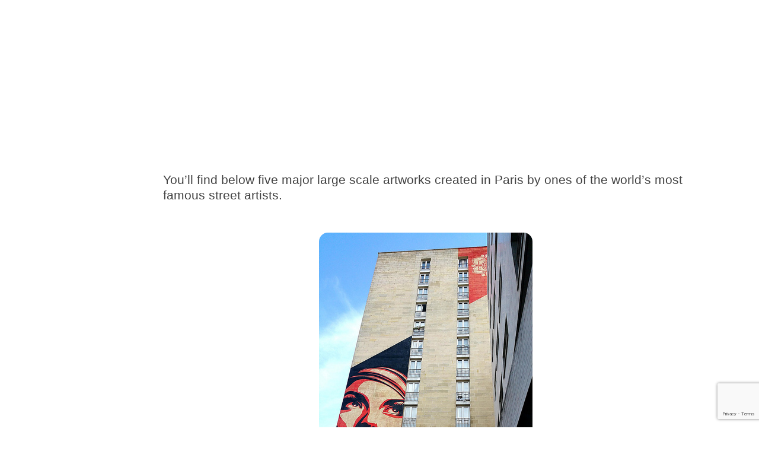

--- FILE ---
content_type: text/html; charset=UTF-8
request_url: https://simplyfrancetours.com/5-amazing-street-art-murals-in-paris/?amp=1
body_size: 23225
content:

<!DOCTYPE html>
<html dir="ltr" lang="en-US" prefix="og: https://ogp.me/ns#">
<head>
	<meta charset="UTF-8"/>
	<meta name="viewport" content="width=device-width, initial-scale=1, maximum-scale=1, user-scalable=no">
	<title>5 amazing Street Art Murals in Paris | Simply France Tours</title>
	<style>img:is([sizes="auto" i], [sizes^="auto," i]) { contain-intrinsic-size: 3000px 1500px }</style>
	
		<!-- All in One SEO 4.9.3 - aioseo.com -->
	<meta name="description" content="Discover 5 major Street Art Murals of Paris, made by famous street artists, such as FAILE, Shepard Fairey, D&#039;Face, C215 or Jorge Rodriguez-Gerada." />
	<meta name="robots" content="max-snippet:-1, max-image-preview:large, max-video-preview:-1" />
	<meta name="author" content="Simply France"/>
	<meta name="google-site-verification" content="PcxBM819S_qVoqMBzihoJvb6RKTBaswnm0DMZcijClE" />
	<link rel="canonical" href="https://simplyfrancetours.com/5-amazing-street-art-murals-in-paris/" />
	<meta name="generator" content="All in One SEO (AIOSEO) 4.9.3" />
		<meta property="og:locale" content="en_US" />
		<meta property="og:site_name" content="Simply France Tours |" />
		<meta property="og:type" content="article" />
		<meta property="og:title" content="5 amazing Street Art Murals in Paris | Simply France Tours" />
		<meta property="og:description" content="Discover 5 major Street Art Murals of Paris, made by famous street artists, such as FAILE, Shepard Fairey, D&#039;Face, C215 or Jorge Rodriguez-Gerada." />
		<meta property="og:url" content="https://simplyfrancetours.com/5-amazing-street-art-murals-in-paris/" />
		<meta property="og:image" content="https://simplyfrancetours.com/wp-content/uploads/2019/08/Logo-Simply-France-Tours-140.png" />
		<meta property="og:image:secure_url" content="https://simplyfrancetours.com/wp-content/uploads/2019/08/Logo-Simply-France-Tours-140.png" />
		<meta property="article:published_time" content="2018-07-05T09:13:16+00:00" />
		<meta property="article:modified_time" content="2020-04-15T09:18:03+00:00" />
		<meta name="twitter:card" content="summary" />
		<meta name="twitter:title" content="5 amazing Street Art Murals in Paris | Simply France Tours" />
		<meta name="twitter:description" content="Discover 5 major Street Art Murals of Paris, made by famous street artists, such as FAILE, Shepard Fairey, D&#039;Face, C215 or Jorge Rodriguez-Gerada." />
		<meta name="twitter:image" content="https://simplyfrancetours.com/wp-content/uploads/2019/08/Logo-Simply-France-Tours-140.png" />
		<script type="application/ld+json" class="aioseo-schema">
			{"@context":"https:\/\/schema.org","@graph":[{"@type":"Article","@id":"https:\/\/simplyfrancetours.com\/5-amazing-street-art-murals-in-paris\/#article","name":"5 amazing Street Art Murals in Paris | Simply France Tours","headline":"5 amazing Street Art Murals in Paris","author":{"@id":"https:\/\/simplyfrancetours.com\/author\/admin5590\/#author"},"publisher":{"@id":"https:\/\/simplyfrancetours.com\/#organization"},"image":{"@type":"ImageObject","url":"https:\/\/simplyfrancetours.com\/wp-content\/uploads\/2018\/07\/Street-Art-Mural-Paris-Bike-Tour-Shepard-Fairey-1.jpg","width":640,"height":360,"caption":"Street Art Wall Mural of Franck Shepard Fairey called R\u00e9volution in a large urban landscape."},"datePublished":"2018-07-05T11:13:16+02:00","dateModified":"2020-04-15T11:18:03+02:00","inLanguage":"en-US","commentCount":1,"mainEntityOfPage":{"@id":"https:\/\/simplyfrancetours.com\/5-amazing-street-art-murals-in-paris\/#webpage"},"isPartOf":{"@id":"https:\/\/simplyfrancetours.com\/5-amazing-street-art-murals-in-paris\/#webpage"},"articleSection":"Bike tours, Street Art, English, pll_5be59eb50764f"},{"@type":"BreadcrumbList","@id":"https:\/\/simplyfrancetours.com\/5-amazing-street-art-murals-in-paris\/#breadcrumblist","itemListElement":[{"@type":"ListItem","@id":"https:\/\/simplyfrancetours.com#listItem","position":1,"name":"Home","item":"https:\/\/simplyfrancetours.com","nextItem":{"@type":"ListItem","@id":"https:\/\/simplyfrancetours.com\/category\/bike-tours\/#listItem","name":"Bike tours"}},{"@type":"ListItem","@id":"https:\/\/simplyfrancetours.com\/category\/bike-tours\/#listItem","position":2,"name":"Bike tours","item":"https:\/\/simplyfrancetours.com\/category\/bike-tours\/","nextItem":{"@type":"ListItem","@id":"https:\/\/simplyfrancetours.com\/category\/bike-tours\/street-art-bike-tours\/#listItem","name":"Street Art"},"previousItem":{"@type":"ListItem","@id":"https:\/\/simplyfrancetours.com#listItem","name":"Home"}},{"@type":"ListItem","@id":"https:\/\/simplyfrancetours.com\/category\/bike-tours\/street-art-bike-tours\/#listItem","position":3,"name":"Street Art","item":"https:\/\/simplyfrancetours.com\/category\/bike-tours\/street-art-bike-tours\/","nextItem":{"@type":"ListItem","@id":"https:\/\/simplyfrancetours.com\/5-amazing-street-art-murals-in-paris\/#listItem","name":"5 amazing Street Art Murals in Paris"},"previousItem":{"@type":"ListItem","@id":"https:\/\/simplyfrancetours.com\/category\/bike-tours\/#listItem","name":"Bike tours"}},{"@type":"ListItem","@id":"https:\/\/simplyfrancetours.com\/5-amazing-street-art-murals-in-paris\/#listItem","position":4,"name":"5 amazing Street Art Murals in Paris","previousItem":{"@type":"ListItem","@id":"https:\/\/simplyfrancetours.com\/category\/bike-tours\/street-art-bike-tours\/#listItem","name":"Street Art"}}]},{"@type":"Organization","@id":"https:\/\/simplyfrancetours.com\/#organization","name":"Simply France Tours","url":"https:\/\/simplyfrancetours.com\/","logo":{"@type":"ImageObject","url":"https:\/\/simplyfrancetours.com\/wp-content\/uploads\/2019\/08\/Logo-Simply-France-Tours-140.png","@id":"https:\/\/simplyfrancetours.com\/5-amazing-street-art-murals-in-paris\/#organizationLogo","width":140,"height":140},"image":{"@id":"https:\/\/simplyfrancetours.com\/5-amazing-street-art-murals-in-paris\/#organizationLogo"}},{"@type":"Person","@id":"https:\/\/simplyfrancetours.com\/author\/admin5590\/#author","url":"https:\/\/simplyfrancetours.com\/author\/admin5590\/","name":"Simply France"},{"@type":"WebPage","@id":"https:\/\/simplyfrancetours.com\/5-amazing-street-art-murals-in-paris\/#webpage","url":"https:\/\/simplyfrancetours.com\/5-amazing-street-art-murals-in-paris\/","name":"5 amazing Street Art Murals in Paris | Simply France Tours","description":"Discover 5 major Street Art Murals of Paris, made by famous street artists, such as FAILE, Shepard Fairey, D'Face, C215 or Jorge Rodriguez-Gerada.","inLanguage":"en-US","isPartOf":{"@id":"https:\/\/simplyfrancetours.com\/#website"},"breadcrumb":{"@id":"https:\/\/simplyfrancetours.com\/5-amazing-street-art-murals-in-paris\/#breadcrumblist"},"author":{"@id":"https:\/\/simplyfrancetours.com\/author\/admin5590\/#author"},"creator":{"@id":"https:\/\/simplyfrancetours.com\/author\/admin5590\/#author"},"image":{"@type":"ImageObject","url":"https:\/\/simplyfrancetours.com\/wp-content\/uploads\/2018\/07\/Street-Art-Mural-Paris-Bike-Tour-Shepard-Fairey-1.jpg","@id":"https:\/\/simplyfrancetours.com\/5-amazing-street-art-murals-in-paris\/#mainImage","width":640,"height":360,"caption":"Street Art Wall Mural of Franck Shepard Fairey called R\u00e9volution in a large urban landscape."},"primaryImageOfPage":{"@id":"https:\/\/simplyfrancetours.com\/5-amazing-street-art-murals-in-paris\/#mainImage"},"datePublished":"2018-07-05T11:13:16+02:00","dateModified":"2020-04-15T11:18:03+02:00"},{"@type":"WebSite","@id":"https:\/\/simplyfrancetours.com\/#website","url":"https:\/\/simplyfrancetours.com\/","name":"Simply France Tours","inLanguage":"en-US","publisher":{"@id":"https:\/\/simplyfrancetours.com\/#organization"}}]}
		</script>
		<!-- All in One SEO -->

<link rel="alternate" href="https://simplyfrancetours.com/5-amazing-street-art-murals-in-paris/" hreflang="en" />
<link rel="alternate" href="https://simplyfrancetours.com/de/5-unglaublich-street-art-murals-in-paris/" hreflang="de" />
<link rel="alternate" href="https://simplyfrancetours.com/fr/5-fabuleux-murs-de-street-art-a-paris/" hreflang="fr" />

<!-- Google Tag Manager for WordPress by gtm4wp.com -->
<script data-cfasync="false" data-pagespeed-no-defer>
	var gtm4wp_datalayer_name = "dataLayer";
	var dataLayer = dataLayer || [];
</script>
<!-- End Google Tag Manager for WordPress by gtm4wp.com --><link rel='dns-prefetch' href='//fonts.googleapis.com' />
<link rel="alternate" type="application/rss+xml" title="Simply France Tours &raquo; Feed" href="https://simplyfrancetours.com/feed/" />
<link rel="alternate" type="application/rss+xml" title="Simply France Tours &raquo; Comments Feed" href="https://simplyfrancetours.com/comments/feed/" />
<link rel="alternate" type="application/rss+xml" title="Simply France Tours &raquo; 5 amazing Street Art Murals in Paris Comments Feed" href="https://simplyfrancetours.com/5-amazing-street-art-murals-in-paris/feed/" />
		<style>
			.lazyload,
			.lazyloading {
				max-width: 100%;
			}
		</style>
		<script type="text/javascript">
/* <![CDATA[ */
window._wpemojiSettings = {"baseUrl":"https:\/\/s.w.org\/images\/core\/emoji\/16.0.1\/72x72\/","ext":".png","svgUrl":"https:\/\/s.w.org\/images\/core\/emoji\/16.0.1\/svg\/","svgExt":".svg","source":{"concatemoji":"https:\/\/simplyfrancetours.com\/wp-includes\/js\/wp-emoji-release.min.js?ver=6.8.3"}};
/*! This file is auto-generated */
!function(s,n){var o,i,e;function c(e){try{var t={supportTests:e,timestamp:(new Date).valueOf()};sessionStorage.setItem(o,JSON.stringify(t))}catch(e){}}function p(e,t,n){e.clearRect(0,0,e.canvas.width,e.canvas.height),e.fillText(t,0,0);var t=new Uint32Array(e.getImageData(0,0,e.canvas.width,e.canvas.height).data),a=(e.clearRect(0,0,e.canvas.width,e.canvas.height),e.fillText(n,0,0),new Uint32Array(e.getImageData(0,0,e.canvas.width,e.canvas.height).data));return t.every(function(e,t){return e===a[t]})}function u(e,t){e.clearRect(0,0,e.canvas.width,e.canvas.height),e.fillText(t,0,0);for(var n=e.getImageData(16,16,1,1),a=0;a<n.data.length;a++)if(0!==n.data[a])return!1;return!0}function f(e,t,n,a){switch(t){case"flag":return n(e,"\ud83c\udff3\ufe0f\u200d\u26a7\ufe0f","\ud83c\udff3\ufe0f\u200b\u26a7\ufe0f")?!1:!n(e,"\ud83c\udde8\ud83c\uddf6","\ud83c\udde8\u200b\ud83c\uddf6")&&!n(e,"\ud83c\udff4\udb40\udc67\udb40\udc62\udb40\udc65\udb40\udc6e\udb40\udc67\udb40\udc7f","\ud83c\udff4\u200b\udb40\udc67\u200b\udb40\udc62\u200b\udb40\udc65\u200b\udb40\udc6e\u200b\udb40\udc67\u200b\udb40\udc7f");case"emoji":return!a(e,"\ud83e\udedf")}return!1}function g(e,t,n,a){var r="undefined"!=typeof WorkerGlobalScope&&self instanceof WorkerGlobalScope?new OffscreenCanvas(300,150):s.createElement("canvas"),o=r.getContext("2d",{willReadFrequently:!0}),i=(o.textBaseline="top",o.font="600 32px Arial",{});return e.forEach(function(e){i[e]=t(o,e,n,a)}),i}function t(e){var t=s.createElement("script");t.src=e,t.defer=!0,s.head.appendChild(t)}"undefined"!=typeof Promise&&(o="wpEmojiSettingsSupports",i=["flag","emoji"],n.supports={everything:!0,everythingExceptFlag:!0},e=new Promise(function(e){s.addEventListener("DOMContentLoaded",e,{once:!0})}),new Promise(function(t){var n=function(){try{var e=JSON.parse(sessionStorage.getItem(o));if("object"==typeof e&&"number"==typeof e.timestamp&&(new Date).valueOf()<e.timestamp+604800&&"object"==typeof e.supportTests)return e.supportTests}catch(e){}return null}();if(!n){if("undefined"!=typeof Worker&&"undefined"!=typeof OffscreenCanvas&&"undefined"!=typeof URL&&URL.createObjectURL&&"undefined"!=typeof Blob)try{var e="postMessage("+g.toString()+"("+[JSON.stringify(i),f.toString(),p.toString(),u.toString()].join(",")+"));",a=new Blob([e],{type:"text/javascript"}),r=new Worker(URL.createObjectURL(a),{name:"wpTestEmojiSupports"});return void(r.onmessage=function(e){c(n=e.data),r.terminate(),t(n)})}catch(e){}c(n=g(i,f,p,u))}t(n)}).then(function(e){for(var t in e)n.supports[t]=e[t],n.supports.everything=n.supports.everything&&n.supports[t],"flag"!==t&&(n.supports.everythingExceptFlag=n.supports.everythingExceptFlag&&n.supports[t]);n.supports.everythingExceptFlag=n.supports.everythingExceptFlag&&!n.supports.flag,n.DOMReady=!1,n.readyCallback=function(){n.DOMReady=!0}}).then(function(){return e}).then(function(){var e;n.supports.everything||(n.readyCallback(),(e=n.source||{}).concatemoji?t(e.concatemoji):e.wpemoji&&e.twemoji&&(t(e.twemoji),t(e.wpemoji)))}))}((window,document),window._wpemojiSettings);
/* ]]> */
</script>

<link rel='stylesheet' id='pt-cv-public-style-css' href='https://simplyfrancetours.com/wp-content/plugins/content-views-query-and-display-post-page/public/assets/css/cv.css?ver=4.2.1' type='text/css' media='all' />
<link rel='stylesheet' id='sbi_styles-css' href='https://simplyfrancetours.com/wp-content/plugins/instagram-feed/css/sbi-styles.min.css?ver=6.10.0' type='text/css' media='all' />
<style id='wp-emoji-styles-inline-css' type='text/css'>

	img.wp-smiley, img.emoji {
		display: inline !important;
		border: none !important;
		box-shadow: none !important;
		height: 1em !important;
		width: 1em !important;
		margin: 0 0.07em !important;
		vertical-align: -0.1em !important;
		background: none !important;
		padding: 0 !important;
	}
</style>
<style id='classic-theme-styles-inline-css' type='text/css'>
/*! This file is auto-generated */
.wp-block-button__link{color:#fff;background-color:#32373c;border-radius:9999px;box-shadow:none;text-decoration:none;padding:calc(.667em + 2px) calc(1.333em + 2px);font-size:1.125em}.wp-block-file__button{background:#32373c;color:#fff;text-decoration:none}
</style>
<link rel='stylesheet' id='aioseo/css/src/vue/standalone/blocks/table-of-contents/global.scss-css' href='https://simplyfrancetours.com/wp-content/plugins/all-in-one-seo-pack/dist/Lite/assets/css/table-of-contents/global.e90f6d47.css?ver=4.9.3' type='text/css' media='all' />
<style id='global-styles-inline-css' type='text/css'>
:root{--wp--preset--aspect-ratio--square: 1;--wp--preset--aspect-ratio--4-3: 4/3;--wp--preset--aspect-ratio--3-4: 3/4;--wp--preset--aspect-ratio--3-2: 3/2;--wp--preset--aspect-ratio--2-3: 2/3;--wp--preset--aspect-ratio--16-9: 16/9;--wp--preset--aspect-ratio--9-16: 9/16;--wp--preset--color--black: #000000;--wp--preset--color--cyan-bluish-gray: #abb8c3;--wp--preset--color--white: #ffffff;--wp--preset--color--pale-pink: #f78da7;--wp--preset--color--vivid-red: #cf2e2e;--wp--preset--color--luminous-vivid-orange: #ff6900;--wp--preset--color--luminous-vivid-amber: #fcb900;--wp--preset--color--light-green-cyan: #7bdcb5;--wp--preset--color--vivid-green-cyan: #00d084;--wp--preset--color--pale-cyan-blue: #8ed1fc;--wp--preset--color--vivid-cyan-blue: #0693e3;--wp--preset--color--vivid-purple: #9b51e0;--wp--preset--gradient--vivid-cyan-blue-to-vivid-purple: linear-gradient(135deg,rgba(6,147,227,1) 0%,rgb(155,81,224) 100%);--wp--preset--gradient--light-green-cyan-to-vivid-green-cyan: linear-gradient(135deg,rgb(122,220,180) 0%,rgb(0,208,130) 100%);--wp--preset--gradient--luminous-vivid-amber-to-luminous-vivid-orange: linear-gradient(135deg,rgba(252,185,0,1) 0%,rgba(255,105,0,1) 100%);--wp--preset--gradient--luminous-vivid-orange-to-vivid-red: linear-gradient(135deg,rgba(255,105,0,1) 0%,rgb(207,46,46) 100%);--wp--preset--gradient--very-light-gray-to-cyan-bluish-gray: linear-gradient(135deg,rgb(238,238,238) 0%,rgb(169,184,195) 100%);--wp--preset--gradient--cool-to-warm-spectrum: linear-gradient(135deg,rgb(74,234,220) 0%,rgb(151,120,209) 20%,rgb(207,42,186) 40%,rgb(238,44,130) 60%,rgb(251,105,98) 80%,rgb(254,248,76) 100%);--wp--preset--gradient--blush-light-purple: linear-gradient(135deg,rgb(255,206,236) 0%,rgb(152,150,240) 100%);--wp--preset--gradient--blush-bordeaux: linear-gradient(135deg,rgb(254,205,165) 0%,rgb(254,45,45) 50%,rgb(107,0,62) 100%);--wp--preset--gradient--luminous-dusk: linear-gradient(135deg,rgb(255,203,112) 0%,rgb(199,81,192) 50%,rgb(65,88,208) 100%);--wp--preset--gradient--pale-ocean: linear-gradient(135deg,rgb(255,245,203) 0%,rgb(182,227,212) 50%,rgb(51,167,181) 100%);--wp--preset--gradient--electric-grass: linear-gradient(135deg,rgb(202,248,128) 0%,rgb(113,206,126) 100%);--wp--preset--gradient--midnight: linear-gradient(135deg,rgb(2,3,129) 0%,rgb(40,116,252) 100%);--wp--preset--font-size--small: 13px;--wp--preset--font-size--medium: 20px;--wp--preset--font-size--large: 36px;--wp--preset--font-size--x-large: 42px;--wp--preset--spacing--20: 0.44rem;--wp--preset--spacing--30: 0.67rem;--wp--preset--spacing--40: 1rem;--wp--preset--spacing--50: 1.5rem;--wp--preset--spacing--60: 2.25rem;--wp--preset--spacing--70: 3.38rem;--wp--preset--spacing--80: 5.06rem;--wp--preset--shadow--natural: 6px 6px 9px rgba(0, 0, 0, 0.2);--wp--preset--shadow--deep: 12px 12px 50px rgba(0, 0, 0, 0.4);--wp--preset--shadow--sharp: 6px 6px 0px rgba(0, 0, 0, 0.2);--wp--preset--shadow--outlined: 6px 6px 0px -3px rgba(255, 255, 255, 1), 6px 6px rgba(0, 0, 0, 1);--wp--preset--shadow--crisp: 6px 6px 0px rgba(0, 0, 0, 1);}:where(.is-layout-flex){gap: 0.5em;}:where(.is-layout-grid){gap: 0.5em;}body .is-layout-flex{display: flex;}.is-layout-flex{flex-wrap: wrap;align-items: center;}.is-layout-flex > :is(*, div){margin: 0;}body .is-layout-grid{display: grid;}.is-layout-grid > :is(*, div){margin: 0;}:where(.wp-block-columns.is-layout-flex){gap: 2em;}:where(.wp-block-columns.is-layout-grid){gap: 2em;}:where(.wp-block-post-template.is-layout-flex){gap: 1.25em;}:where(.wp-block-post-template.is-layout-grid){gap: 1.25em;}.has-black-color{color: var(--wp--preset--color--black) !important;}.has-cyan-bluish-gray-color{color: var(--wp--preset--color--cyan-bluish-gray) !important;}.has-white-color{color: var(--wp--preset--color--white) !important;}.has-pale-pink-color{color: var(--wp--preset--color--pale-pink) !important;}.has-vivid-red-color{color: var(--wp--preset--color--vivid-red) !important;}.has-luminous-vivid-orange-color{color: var(--wp--preset--color--luminous-vivid-orange) !important;}.has-luminous-vivid-amber-color{color: var(--wp--preset--color--luminous-vivid-amber) !important;}.has-light-green-cyan-color{color: var(--wp--preset--color--light-green-cyan) !important;}.has-vivid-green-cyan-color{color: var(--wp--preset--color--vivid-green-cyan) !important;}.has-pale-cyan-blue-color{color: var(--wp--preset--color--pale-cyan-blue) !important;}.has-vivid-cyan-blue-color{color: var(--wp--preset--color--vivid-cyan-blue) !important;}.has-vivid-purple-color{color: var(--wp--preset--color--vivid-purple) !important;}.has-black-background-color{background-color: var(--wp--preset--color--black) !important;}.has-cyan-bluish-gray-background-color{background-color: var(--wp--preset--color--cyan-bluish-gray) !important;}.has-white-background-color{background-color: var(--wp--preset--color--white) !important;}.has-pale-pink-background-color{background-color: var(--wp--preset--color--pale-pink) !important;}.has-vivid-red-background-color{background-color: var(--wp--preset--color--vivid-red) !important;}.has-luminous-vivid-orange-background-color{background-color: var(--wp--preset--color--luminous-vivid-orange) !important;}.has-luminous-vivid-amber-background-color{background-color: var(--wp--preset--color--luminous-vivid-amber) !important;}.has-light-green-cyan-background-color{background-color: var(--wp--preset--color--light-green-cyan) !important;}.has-vivid-green-cyan-background-color{background-color: var(--wp--preset--color--vivid-green-cyan) !important;}.has-pale-cyan-blue-background-color{background-color: var(--wp--preset--color--pale-cyan-blue) !important;}.has-vivid-cyan-blue-background-color{background-color: var(--wp--preset--color--vivid-cyan-blue) !important;}.has-vivid-purple-background-color{background-color: var(--wp--preset--color--vivid-purple) !important;}.has-black-border-color{border-color: var(--wp--preset--color--black) !important;}.has-cyan-bluish-gray-border-color{border-color: var(--wp--preset--color--cyan-bluish-gray) !important;}.has-white-border-color{border-color: var(--wp--preset--color--white) !important;}.has-pale-pink-border-color{border-color: var(--wp--preset--color--pale-pink) !important;}.has-vivid-red-border-color{border-color: var(--wp--preset--color--vivid-red) !important;}.has-luminous-vivid-orange-border-color{border-color: var(--wp--preset--color--luminous-vivid-orange) !important;}.has-luminous-vivid-amber-border-color{border-color: var(--wp--preset--color--luminous-vivid-amber) !important;}.has-light-green-cyan-border-color{border-color: var(--wp--preset--color--light-green-cyan) !important;}.has-vivid-green-cyan-border-color{border-color: var(--wp--preset--color--vivid-green-cyan) !important;}.has-pale-cyan-blue-border-color{border-color: var(--wp--preset--color--pale-cyan-blue) !important;}.has-vivid-cyan-blue-border-color{border-color: var(--wp--preset--color--vivid-cyan-blue) !important;}.has-vivid-purple-border-color{border-color: var(--wp--preset--color--vivid-purple) !important;}.has-vivid-cyan-blue-to-vivid-purple-gradient-background{background: var(--wp--preset--gradient--vivid-cyan-blue-to-vivid-purple) !important;}.has-light-green-cyan-to-vivid-green-cyan-gradient-background{background: var(--wp--preset--gradient--light-green-cyan-to-vivid-green-cyan) !important;}.has-luminous-vivid-amber-to-luminous-vivid-orange-gradient-background{background: var(--wp--preset--gradient--luminous-vivid-amber-to-luminous-vivid-orange) !important;}.has-luminous-vivid-orange-to-vivid-red-gradient-background{background: var(--wp--preset--gradient--luminous-vivid-orange-to-vivid-red) !important;}.has-very-light-gray-to-cyan-bluish-gray-gradient-background{background: var(--wp--preset--gradient--very-light-gray-to-cyan-bluish-gray) !important;}.has-cool-to-warm-spectrum-gradient-background{background: var(--wp--preset--gradient--cool-to-warm-spectrum) !important;}.has-blush-light-purple-gradient-background{background: var(--wp--preset--gradient--blush-light-purple) !important;}.has-blush-bordeaux-gradient-background{background: var(--wp--preset--gradient--blush-bordeaux) !important;}.has-luminous-dusk-gradient-background{background: var(--wp--preset--gradient--luminous-dusk) !important;}.has-pale-ocean-gradient-background{background: var(--wp--preset--gradient--pale-ocean) !important;}.has-electric-grass-gradient-background{background: var(--wp--preset--gradient--electric-grass) !important;}.has-midnight-gradient-background{background: var(--wp--preset--gradient--midnight) !important;}.has-small-font-size{font-size: var(--wp--preset--font-size--small) !important;}.has-medium-font-size{font-size: var(--wp--preset--font-size--medium) !important;}.has-large-font-size{font-size: var(--wp--preset--font-size--large) !important;}.has-x-large-font-size{font-size: var(--wp--preset--font-size--x-large) !important;}
:where(.wp-block-post-template.is-layout-flex){gap: 1.25em;}:where(.wp-block-post-template.is-layout-grid){gap: 1.25em;}
:where(.wp-block-columns.is-layout-flex){gap: 2em;}:where(.wp-block-columns.is-layout-grid){gap: 2em;}
:root :where(.wp-block-pullquote){font-size: 1.5em;line-height: 1.6;}
</style>
<link rel='stylesheet' id='contact-form-7-css' href='https://simplyfrancetours.com/wp-content/plugins/contact-form-7/includes/css/styles.css?ver=6.1.4' type='text/css' media='all' />
<link rel='stylesheet' id='SFSImainCss-css' href='https://simplyfrancetours.com/wp-content/plugins/ultimate-social-media-icons/css/sfsi-style.css?ver=2.9.6' type='text/css' media='all' />
<link rel='stylesheet' id='widgetopts-styles-css' href='https://simplyfrancetours.com/wp-content/plugins/widget-options/assets/css/widget-options.css?ver=4.1.3' type='text/css' media='all' />
<link rel='stylesheet' id='megamenu-css' href='https://simplyfrancetours.com/wp-content/uploads/maxmegamenu/style_en_us.css?ver=210850' type='text/css' media='all' />
<link rel='stylesheet' id='dashicons-css' href='https://simplyfrancetours.com/wp-includes/css/dashicons.min.css?ver=6.8.3' type='text/css' media='all' />
<link rel='stylesheet' id='parent-style-css' href='https://simplyfrancetours.com/wp-content/themes/illdy/style.css?ver=6.8.3' type='text/css' media='all' />
<link rel='stylesheet' id='illdy-google-fonts-css' href='https://fonts.googleapis.com/css?family=Source+Sans+Pro:400,900,700,300,300italic|Lato:300,400,700,900|Poppins:300,400,500,600,700' type='text/css' media='all' />
<link rel='stylesheet' id='bootstrap-css' href='https://simplyfrancetours.com/wp-content/themes/illdy/layout/css/bootstrap.min.css?ver=3.3.6' type='text/css' media='all' />
<link rel='stylesheet' id='bootstrap-theme-css' href='https://simplyfrancetours.com/wp-content/themes/illdy/layout/css/bootstrap-theme.min.css?ver=3.3.6' type='text/css' media='all' />
<link rel='stylesheet' id='font-awesome-css' href='https://simplyfrancetours.com/wp-content/plugins/elementor/assets/lib/font-awesome/css/font-awesome.min.css?ver=4.7.0' type='text/css' media='all' />
<link rel='stylesheet' id='owl-carousel-css' href='https://simplyfrancetours.com/wp-content/themes/illdy/layout/css/owl-carousel.min.css?ver=2.0.0' type='text/css' media='all' />
<link rel='stylesheet' id='illdy-main-css' href='https://simplyfrancetours.com/wp-content/themes/illdy/layout/css/main.css?ver=6.8.3' type='text/css' media='all' />
<link rel='stylesheet' id='illdy-custom-css' href='https://simplyfrancetours.com/wp-content/themes/illdy/layout/css/custom.css?ver=6.8.3' type='text/css' media='all' />
<link rel='stylesheet' id='illdy-style-css' href='https://simplyfrancetours.com/wp-content/themes/illdy-theme-enfant/style.css?ver=2.1.9' type='text/css' media='all' />
<style id='illdy-style-inline-css' type='text/css'>
#header .top-header .header-logo:hover,
#header .top-header .header-logo:focus,
#header .top-header .header-navigation ul li.menu-item-has-children .sub-menu li:hover > a,
#header .top-header .header-navigation ul li.menu-item-has-children .sub-menu li:focus-within > a,
#latest-news .section-content .post .post-title:hover,
#latest-news .section-content .post .post-title:focus,
#latest-news .section-content .post .post-button,
#contact-us .section-content .contact-us-box .box-left,
.recentcomments > a,
#blog .blog-post .blog-post-title:hover,
#blog .blog-post .blog-post-title:focus,
#blog .blog-post .blog-post-meta .post-meta-author,
#blog .blog-post .blog-post-meta .post-meta-author .fa,
#blog .blog-post .blog-post-meta .post-meta-time .fa,
#blog .blog-post .blog-post-meta .post-meta-categories .fa,
#blog .blog-post .blog-post-meta .post-meta-comments .fa,
#blog .blog-post .blog-post-author h4,
.widget table td#prev a,
.widget table td#next a,
.widget .widget-recent-post .recent-post-button,
span.rss-date:before,
.post-date:before,
.blog-post-related-articles .related-post:hover .related-post-title,
.blog-post-related-articles .related-post:focus .related-post-title,
#comments #comments-list ul.comments .comment .url,
#comments #comments-list ul.comments .comment .comment-reply-link,
#header .bottom-header span.span-dot,
#header .top-header .header-navigation ul li:hover a,
#header .top-header .header-navigation ul li:focus-within a,
.open-responsive-menu:focus .fa,
input[type=submit] { color: #f66f6d; }
#header .top-header .header-navigation ul li.menu-item-has-children .sub-menu li:hover > a,
#header .top-header .header-navigation ul li.menu-item-has-children .sub-menu li:focus-within > a { border-color: #f66f6d; }
#header .bottom-header .header-button-two,
#comments #respond .comment-form #input-submit,
#latest-news .latest-news-button,
#contact-us .section-content .wpcf7-form p .wpcf7-submit,
#blog .blog-post .blog-post-button,
.widget table caption,
.widget table#wp-calendar tbody tr td a { background-color: #f66f6d; }
@media only screen and (max-width: 992px) {
	.header-front-page nav ul.sub-menu { background-color: #f66f6d; }
	.responsive-menu li a:focus { background-color: #195962; }
}
a:hover,
a:focus,
#latest-news .section-content .post .post-button:hover,
#latest-news .section-content .post .post-button:focus,
.recentcomments a:hover,
.recentcomments a:focus,
.widget:not(.widget_rss):not(.widget_recent_comments):not(.widget_recent_entries) ul li:hover:before,
.widget:not(.widget_rss):not(.widget_recent_comments):not(.widget_recent_entries) ul li:focus-within:before,
.widget:not(.widget_recent_comments) ul li:hover > a,
.widget:not(.widget_recent_comments) ul li:focus-within > a,
.widget.widget_recent_comments ul li a:hover,
.widget.widget_recent_comments ul li a:focus,
.widget table td#prev a:hover:before,
.widget table td#next a:hover:before,
.widget table td#prev a:focus:before,
.widget table td#next a:focus:before,
.widget_categories ul li:hover,
.widget_categories ul li:focus-within,
.widget_archive ul li:hover,
.widget_archive ul li:focus-within { color: #195962; }
#testimonials .section-content .testimonials-carousel .carousel-testimonial .testimonial-content,
.widget table#wp-calendar tbody tr td a:hover,
.widget table#wp-calendar tbody tr td a:focus,
#comments #respond .comment-form #input-submit:hover,
#comments #respond .comment-form #input-submit:focus,
input[type=submit]:hover,
input[type=submit]:focus,
#latest-news .latest-news-button:hover,
#latest-news .latest-news-button:focus,
#contact-us .section-content .wpcf7-form p .wpcf7-submit:hover,
#contact-us .section-content .wpcf7-form p .wpcf7-submit:focus,
#header .bottom-header .header-button-two:hover,
#header .bottom-header .header-button-two:focus,
#blog .blog-post .blog-post-button:hover,
#blog .blog-post .blog-post-button:focus { background-color: #195962; }
#testimonials .section-content .testimonials-carousel .carousel-testimonial .testimonial-content:after  { border-color: #195962 transparent transparent transparent; }
input:focus,
input:hover,
textarea:focus,
textarea:hover { border-color: #195962; }
.front-page-section .section-header .section-description,
#header .top-header .header-navigation ul li.menu-item-has-children .sub-menu li a,
#services .section-content .service .service-entry,
#latest-news .section-content .post .post-entry,
#team .section-content .person .person-content p,
#contact-us .section-content .contact-us-box .box-right span,
#contact-us .section-content .contact-us-box .box-right span a,
#contact-us .section-content .contact-us-social a,
#contact-us .section-content .wpcf7-form p .wpcf7-text,
#footer .copyright,
#footer .copyright a,
.widget table tbody,
input,
textarea,
.markup-format h1,
.markup-format h2,
.markup-format h3,
.markup-format h4,
.markup-format h5,
.markup-format h6,
body { color: #282929; }
#contact-us .section-content .wpcf7-form p .wpcf7-text::-webkit-input-placeholder,
#contact-us .section-content .wpcf7-form p .wpcf7-text::-moz-placeholder,
#contact-us .section-content .wpcf7-form p .wpcf7-text:-ms-input-placeholder,
#contact-us .section-content .wpcf7-form p .wpcf7-text:-moz-placeholder,
#contact-us .section-content .wpcf7-form p .wpcf7-textarea,
#contact-us .section-content .wpcf7-form p .wpcf7-textarea::-webkit-input-placeholder,
#contact-us .section-content .wpcf7-form p .wpcf7-textarea::-moz-placeholder,
#contact-us .section-content .wpcf7-form p .wpcf7-textarea:-ms-input-placeholder,
#contact-us .section-content .wpcf7-form p .wpcf7-textarea:-moz-placeholder{ color: #282929; }
.front-page-section .section-header h3,
#latest-news .section-content .post .post-button:active,
#blog .blog-post .blog-post-title,
.widget table thead th,
#team .section-content .person .person-content h6,
.widget_rss cite,
.illdy_home_parallax h3 { color: #403f3f; }
#testimonials .section-content .testimonials-carousel .owl-controls .owl-dots .owl-dot:focus {
	background: #f66f6d;
}
</style>
<link rel='stylesheet' id='elementor-icons-css' href='https://simplyfrancetours.com/wp-content/plugins/elementor/assets/lib/eicons/css/elementor-icons.min.css?ver=5.45.0' type='text/css' media='all' />
<link rel='stylesheet' id='elementor-frontend-css' href='https://simplyfrancetours.com/wp-content/plugins/elementor/assets/css/frontend.min.css?ver=3.34.1' type='text/css' media='all' />
<link rel='stylesheet' id='elementor-post-6689-css' href='https://simplyfrancetours.com/wp-content/uploads/elementor/css/post-6689.css?ver=1768880105' type='text/css' media='all' />
<link rel='stylesheet' id='font-awesome-5-all-css' href='https://simplyfrancetours.com/wp-content/plugins/elementor/assets/lib/font-awesome/css/all.min.css?ver=3.34.1' type='text/css' media='all' />
<link rel='stylesheet' id='font-awesome-4-shim-css' href='https://simplyfrancetours.com/wp-content/plugins/elementor/assets/lib/font-awesome/css/v4-shims.min.css?ver=3.34.1' type='text/css' media='all' />
<link rel='stylesheet' id='sbistyles-css' href='https://simplyfrancetours.com/wp-content/plugins/instagram-feed/css/sbi-styles.min.css?ver=6.10.0' type='text/css' media='all' />
<link rel='stylesheet' id='widget-image-css' href='https://simplyfrancetours.com/wp-content/plugins/elementor/assets/css/widget-image.min.css?ver=3.34.1' type='text/css' media='all' />
<link rel='stylesheet' id='widget-heading-css' href='https://simplyfrancetours.com/wp-content/plugins/elementor/assets/css/widget-heading.min.css?ver=3.34.1' type='text/css' media='all' />
<link rel='stylesheet' id='widget-divider-css' href='https://simplyfrancetours.com/wp-content/plugins/elementor/assets/css/widget-divider.min.css?ver=3.34.1' type='text/css' media='all' />
<link rel='stylesheet' id='elementor-post-3621-css' href='https://simplyfrancetours.com/wp-content/uploads/elementor/css/post-3621.css?ver=1768888658' type='text/css' media='all' />
<link rel='stylesheet' id='elementor-gf-local-roboto-css' href='https://simplyfrancetours.com/wp-content/uploads/elementor/google-fonts/css/roboto.css?ver=1742225428' type='text/css' media='all' />
<link rel='stylesheet' id='elementor-gf-local-robotoslab-css' href='https://simplyfrancetours.com/wp-content/uploads/elementor/google-fonts/css/robotoslab.css?ver=1742225431' type='text/css' media='all' />
<!--n2css--><!--n2js--><script type="text/javascript" src="https://simplyfrancetours.com/wp-includes/js/jquery/jquery.min.js?ver=3.7.1" id="jquery-core-js"></script>
<script type="text/javascript" src="https://simplyfrancetours.com/wp-includes/js/jquery/jquery-migrate.min.js?ver=3.4.1" id="jquery-migrate-js"></script>
<script type="text/javascript" src="https://simplyfrancetours.com/wp-content/plugins/elementor/assets/lib/font-awesome/js/v4-shims.min.js?ver=3.34.1" id="font-awesome-4-shim-js"></script>
<link rel="https://api.w.org/" href="https://simplyfrancetours.com/wp-json/" /><link rel="alternate" title="JSON" type="application/json" href="https://simplyfrancetours.com/wp-json/wp/v2/posts/3621" /><link rel="EditURI" type="application/rsd+xml" title="RSD" href="https://simplyfrancetours.com/xmlrpc.php?rsd" />
<meta name="generator" content="WordPress 6.8.3" />
<link rel='shortlink' href='https://simplyfrancetours.com/?p=3621' />
<link rel="alternate" title="oEmbed (JSON)" type="application/json+oembed" href="https://simplyfrancetours.com/wp-json/oembed/1.0/embed?url=https%3A%2F%2Fsimplyfrancetours.com%2F5-amazing-street-art-murals-in-paris%2F&#038;lang=en" />
<link rel="alternate" title="oEmbed (XML)" type="text/xml+oembed" href="https://simplyfrancetours.com/wp-json/oembed/1.0/embed?url=https%3A%2F%2Fsimplyfrancetours.com%2F5-amazing-street-art-murals-in-paris%2F&#038;format=xml&#038;lang=en" />
<meta name="follow.[base64]" content="j2qmQ6AgDXkTR6j3EJWy"/>
<!-- Google Tag Manager for WordPress by gtm4wp.com -->
<!-- GTM Container placement set to automatic -->
<script data-cfasync="false" data-pagespeed-no-defer>
	var dataLayer_content = {"pagePostType":"post","pagePostType2":"single-post","pageCategory":["bike-tours","street-art-bike-tours"],"pagePostAuthor":"Simply France"};
	dataLayer.push( dataLayer_content );
</script>
<script data-cfasync="false" data-pagespeed-no-defer>
(function(w,d,s,l,i){w[l]=w[l]||[];w[l].push({'gtm.start':
new Date().getTime(),event:'gtm.js'});var f=d.getElementsByTagName(s)[0],
j=d.createElement(s),dl=l!='dataLayer'?'&l='+l:'';j.async=true;j.src=
'//www.googletagmanager.com/gtm.js?id='+i+dl;f.parentNode.insertBefore(j,f);
})(window,document,'script','dataLayer','GTM-MRBKNFP');
</script>
<!-- End Google Tag Manager for WordPress by gtm4wp.com -->		<script>
			document.documentElement.className = document.documentElement.className.replace('no-js', 'js');
		</script>
				<style>
			.no-js img.lazyload {
				display: none;
			}

			figure.wp-block-image img.lazyloading {
				min-width: 150px;
			}

			.lazyload,
			.lazyloading {
				--smush-placeholder-width: 100px;
				--smush-placeholder-aspect-ratio: 1/1;
				width: var(--smush-image-width, var(--smush-placeholder-width)) !important;
				aspect-ratio: var(--smush-image-aspect-ratio, var(--smush-placeholder-aspect-ratio)) !important;
			}

						.lazyload, .lazyloading {
				opacity: 0;
			}

			.lazyloaded {
				opacity: 1;
				transition: opacity 400ms;
				transition-delay: 0ms;
			}

					</style>
		<style type="text/css">.pace .pace-progress {background-color: #f1d204; color: #f1d204;}.pace .pace-activity {box-shadow: inset 0 0 0 2px #f1d204, inset 0 0 0 7px #ffffff;}.pace-overlay {background-color: #ffffff;}</style><meta name="generator" content="Elementor 3.34.1; features: additional_custom_breakpoints; settings: css_print_method-external, google_font-enabled, font_display-auto">
			<style>
				.e-con.e-parent:nth-of-type(n+4):not(.e-lazyloaded):not(.e-no-lazyload),
				.e-con.e-parent:nth-of-type(n+4):not(.e-lazyloaded):not(.e-no-lazyload) * {
					background-image: none !important;
				}
				@media screen and (max-height: 1024px) {
					.e-con.e-parent:nth-of-type(n+3):not(.e-lazyloaded):not(.e-no-lazyload),
					.e-con.e-parent:nth-of-type(n+3):not(.e-lazyloaded):not(.e-no-lazyload) * {
						background-image: none !important;
					}
				}
				@media screen and (max-height: 640px) {
					.e-con.e-parent:nth-of-type(n+2):not(.e-lazyloaded):not(.e-no-lazyload),
					.e-con.e-parent:nth-of-type(n+2):not(.e-lazyloaded):not(.e-no-lazyload) * {
						background-image: none !important;
					}
				}
			</style>
			<link rel="icon" href="https://simplyfrancetours.com/wp-content/uploads/2019/08/Logo-Simply-France-Tours-140-45x45.png" sizes="32x32" />
<link rel="icon" href="https://simplyfrancetours.com/wp-content/uploads/2019/08/Logo-Simply-France-Tours-140.png" sizes="192x192" />
<link rel="apple-touch-icon" href="https://simplyfrancetours.com/wp-content/uploads/2019/08/Logo-Simply-France-Tours-140.png" />
<meta name="msapplication-TileImage" content="https://simplyfrancetours.com/wp-content/uploads/2019/08/Logo-Simply-France-Tours-140.png" />

		<style type="text/css" id="illdy-about-section-css">#header.header-front-page {background-image: url(https://simplyfrancetours.com/wp-content/uploads/2025/09/simply-france-tours-paris-1-1.jpg) !important;}#header.header-front-page {background-position-y: bottom;}#header.header-front-page {background-position-x: center;}#header.header-front-page {background-size: cover !important;}#header.header-front-page {background-attachment: scroll !important;}#header.header-front-page {background-color: #000000;}#header.header-front-page .bottom-header .header-button-one {background-color: rgba( 0, 0, 0, .2 );}#header.header-front-page .bottom-header .header-button-one:hover, #header.header-front-page .bottom-header .header-button-one:focus {background-color: rgba( 0, 0, 0, .1 );}#header.header-front-page .bottom-header .header-button-two {background-color: #773102;}#header.header-front-page .bottom-header h1 {color: #ffffff;}#header.header-front-page .bottom-header .section-description {color: #ffffff;}#header.header-front-page .bottom-header .header-button-one {color: #ffffff;}</style>
		<style type="text/css" id="illdy-latestnews-section-css"></style>
		<style type="text/css" id="illdy-fullwidth-section-css"></style>
		<style type="text/css" id="illdy-about-section-css"></style>
		<style type="text/css" id="illdy-projects-section-css">#projects:before {background-image: url(https://simplyfrancetours.com/wp-content/themes/illdy/layout/images/front-page/pattern.png) !important;}#projects:before {background-size: auto !important;}#projects:before {background-repeat: repeat !important;}</style>
		<style type="text/css" id="illdy-services-section-css"></style>
		<style type="text/css" id="illdy-team-section-css">#team:before {background-image: url(https://simplyfrancetours.com/wp-content/themes/illdy/layout/images/front-page/pattern.png) !important;}#team:before {background-size: auto !important;}#team:before {background-repeat: repeat !important;}</style>
		<style type="text/css" id="illdy-testimonials-section-css">#testimonials:before {background-image: url(http://simplyfrance.fr/wp-content/uploads/2017/12/15832212768_6074cede6e_k.jpg) !important;}#testimonials:before {background-attachment: scroll !important;}#testimonials .section-content .testimonials-carousel .carousel-testimonial .testimonial-content {background-color: #ffffff;}#testimonials .section-content .testimonials-carousel .carousel-testimonial .testimonial-content:after {border-color: #ffffff transparent transparent transparent;}</style>

	<style type="text/css">/** Mega Menu CSS: fs **/</style>
</head>
<body class="wp-singular post-template-default single single-post postid-3621 single-format-standard wp-custom-logo wp-theme-illdy wp-child-theme-illdy-theme-enfant sfsi_actvite_theme_flat mega-menu-max-mega-menu-1 mega-menu-primary-menu elementor-default elementor-kit-6689 elementor-page elementor-page-3621">

<!-- GTM Container placement set to automatic -->
<!-- Google Tag Manager (noscript) -->
				<noscript><iframe data-src="https://www.googletagmanager.com/ns.html?id=GTM-MRBKNFP" height="0" width="0" style="display:none;visibility:hidden" aria-hidden="true" src="[data-uri]" class="lazyload" data-load-mode="1"></iframe></noscript>
<!-- End Google Tag Manager (noscript) --><header id="header" class="header-blog lazyload" style="background-image:inherit;background-attachment: fixed;" data-bg-image="url(https://simplyfrancetours.com/wp-content/uploads/2018/07/Street-Art-Mural-Paris-Bike-Tour-Shepard-Fairey-1.jpg)">
	<div class="top-header">
		<div class="container">
			<div class="row">
				<div class="col-sm-4 col-xs-8">

											<a href="https://simplyfrancetours.com" title="Simply France Tours">
							<img class="header-logo-img lazyload" data-src="https://simplyfrancetours.com/wp-content/uploads/2019/08/Logo-Simply-France-Tours-140.png" width="" src="[data-uri]" style="--smush-placeholder-width: 140px; --smush-placeholder-aspect-ratio: 140/140;" />
						</a>
					
				</div><!--/.col-sm-2-->
				<div class="col-sm-8 col-xs-4">
					<nav class="header-navigation">
						<div id="mega-menu-wrap-primary-menu" class="mega-menu-wrap"><div class="mega-menu-toggle"><div class="mega-toggle-blocks-left"><div class='mega-toggle-block mega-menu-toggle-block mega-toggle-block-1' id='mega-toggle-block-1' tabindex='0'><span class='mega-toggle-label' role='button' aria-expanded='false'><span class='mega-toggle-label-closed'>MENU</span><span class='mega-toggle-label-open'>MENU</span></span></div></div><div class="mega-toggle-blocks-center"></div><div class="mega-toggle-blocks-right"></div></div><ul id="mega-menu-primary-menu" class="mega-menu max-mega-menu mega-menu-horizontal mega-no-js" data-event="hover_intent" data-effect="fade_up" data-effect-speed="200" data-effect-mobile="disabled" data-effect-speed-mobile="0" data-mobile-force-width="false" data-second-click="go" data-document-click="collapse" data-vertical-behaviour="accordion" data-breakpoint="600" data-unbind="true" data-mobile-state="collapse_all" data-mobile-direction="vertical" data-hover-intent-timeout="300" data-hover-intent-interval="100"><li class="mega-menu-item mega-menu-item-type-post_type mega-menu-item-object-page mega-menu-item-home mega-align-bottom-left mega-menu-flyout mega-menu-item-4436" id="mega-menu-item-4436"><a class="mega-menu-link" href="https://simplyfrancetours.com/" tabindex="0">Home</a></li><li class="mega-menu-item mega-menu-item-type-custom mega-menu-item-object-custom mega-menu-item-home mega-menu-item-has-children mega-align-bottom-left mega-menu-flyout mega-menu-item-82" id="mega-menu-item-82"><a class="mega-menu-link" href="http://simplyfrancetours.com/" aria-expanded="false" tabindex="0">Our Tours<span class="mega-indicator" aria-hidden="true"></span></a>
<ul class="mega-sub-menu">
<li class="mega-menu-item mega-menu-item-type-post_type mega-menu-item-object-page mega-menu-item-5461" id="mega-menu-item-5461"><a class="mega-menu-link" href="https://simplyfrancetours.com/most-popular-tours/paris-charming-nooks-crannies-bike-tour/">Paris Nooks & Crannies bike tour</a></li><li class="mega-menu-item mega-menu-item-type-post_type mega-menu-item-object-page mega-menu-item-5441" id="mega-menu-item-5441"><a class="mega-menu-link" href="https://simplyfrancetours.com/most-popular-tours/first-timers-in-paris-iconic-bike-tour/">Bike Paris Treasures</a></li><li class="mega-menu-item mega-menu-item-type-post_type mega-menu-item-object-page mega-menu-item-7541" id="mega-menu-item-7541"><a class="mega-menu-link" href="https://simplyfrancetours.com/most-popular-tours/street-art-bike-tour/">Paris Street Art bike tour</a></li><li class="mega-menu-item mega-menu-item-type-post_type mega-menu-item-object-page mega-menu-item-8126" id="mega-menu-item-8126"><a class="mega-menu-link" href="https://simplyfrancetours.com/most-popular-tours/montmartre-english/">Montmartre – English</a></li><li class="mega-menu-item mega-menu-item-type-post_type mega-menu-item-object-page mega-menu-item-4715" id="mega-menu-item-4715"><a class="mega-menu-link" href="https://simplyfrancetours.com/paris-private-tours/">Paris Private Tours</a></li></ul>
</li><li class="mega-menu-item mega-menu-item-type-post_type mega-menu-item-object-page mega-align-bottom-left mega-menu-flyout mega-menu-item-1920" id="mega-menu-item-1920"><a class="mega-menu-link" href="https://simplyfrancetours.com/theblog/" tabindex="0">Paris Tips</a></li><li class="mega-menu-item mega-menu-item-type-post_type mega-menu-item-object-page mega-align-bottom-left mega-menu-flyout mega-menu-item-2944" id="mega-menu-item-2944"><a class="mega-menu-link" href="https://simplyfrancetours.com/follow-us/" tabindex="0">Follow us</a></li><li class="mega-menu-item mega-menu-item-type-post_type mega-menu-item-object-page mega-align-bottom-left mega-menu-flyout mega-menu-item-2497" id="mega-menu-item-2497"><a class="mega-menu-link" href="https://simplyfrancetours.com/contact-us/" tabindex="0">Contact us</a></li><li class="mega-pll-parent-menu-item mega-menu-item mega-menu-item-type-custom mega-menu-item-object-custom mega-menu-item-has-children mega-align-bottom-left mega-menu-flyout mega-menu-item-4668 pll-parent-menu-item" id="mega-menu-item-4668"><a class="mega-menu-link" href="#pll_switcher" aria-expanded="false" tabindex="0"><img src="[data-uri]" alt="English" width="16" height="11" style="width: 16px; height: 11px;" /><span class="mega-indicator" aria-hidden="true"></span></a>
<ul class="mega-sub-menu">
<li class="mega-lang-item mega-lang-item-69 mega-lang-item-en mega-current-lang mega-lang-item-first mega-menu-item mega-menu-item-type-custom mega-menu-item-object-custom mega-menu-item-4668-en lang-item lang-item-69 lang-item-en current-lang lang-item-first" id="mega-menu-item-4668-en"><a class="mega-menu-link" href="https://simplyfrancetours.com/5-amazing-street-art-murals-in-paris/"><img src="[data-uri]" alt="English" width="16" height="11" style="width: 16px; height: 11px;" /></a></li><li class="mega-lang-item mega-lang-item-72 mega-lang-item-de mega-menu-item mega-menu-item-type-custom mega-menu-item-object-custom mega-menu-item-4668-de lang-item lang-item-72 lang-item-de" id="mega-menu-item-4668-de"><a class="mega-menu-link" href="https://simplyfrancetours.com/de/5-unglaublich-street-art-murals-in-paris/"><img src="[data-uri]" alt="Deutsch" width="16" height="11" style="width: 16px; height: 11px;" /></a></li><li class="mega-lang-item mega-lang-item-125 mega-lang-item-fr mega-menu-item mega-menu-item-type-custom mega-menu-item-object-custom mega-menu-item-4668-fr lang-item lang-item-125 lang-item-fr" id="mega-menu-item-4668-fr"><a class="mega-menu-link" href="https://simplyfrancetours.com/fr/5-fabuleux-murs-de-street-art-a-paris/"><img src="[data-uri]" alt="Français" width="16" height="11" style="width: 16px; height: 11px;" /></a></li></ul>
</li></ul></div>					</nav>
					<button class="open-responsive-menu"><i class="fa fa-bars"></i></button>
				</div><!--/.col-sm-10-->
			</div><!--/.row-->
		</div><!--/.container-->
	</div><!--/.top-header-->
	<nav class="responsive-menu">
		<ul>
			<div id="mega-menu-wrap-primary-menu" class="mega-menu-wrap"><div class="mega-menu-toggle"><div class="mega-toggle-blocks-left"><div class='mega-toggle-block mega-menu-toggle-block mega-toggle-block-1' id='mega-toggle-block-1' tabindex='0'><span class='mega-toggle-label' role='button' aria-expanded='false'><span class='mega-toggle-label-closed'>MENU</span><span class='mega-toggle-label-open'>MENU</span></span></div></div><div class="mega-toggle-blocks-center"></div><div class="mega-toggle-blocks-right"></div></div><ul id="mega-menu-primary-menu" class="mega-menu max-mega-menu mega-menu-horizontal mega-no-js" data-event="hover_intent" data-effect="fade_up" data-effect-speed="200" data-effect-mobile="disabled" data-effect-speed-mobile="0" data-mobile-force-width="false" data-second-click="go" data-document-click="collapse" data-vertical-behaviour="accordion" data-breakpoint="600" data-unbind="true" data-mobile-state="collapse_all" data-mobile-direction="vertical" data-hover-intent-timeout="300" data-hover-intent-interval="100"><li class="mega-menu-item mega-menu-item-type-post_type mega-menu-item-object-page mega-menu-item-home mega-align-bottom-left mega-menu-flyout mega-menu-item-4436" id="mega-menu-item-4436"><a class="mega-menu-link" href="https://simplyfrancetours.com/" tabindex="0">Home</a></li><li class="mega-menu-item mega-menu-item-type-custom mega-menu-item-object-custom mega-menu-item-home mega-menu-item-has-children mega-align-bottom-left mega-menu-flyout mega-menu-item-82" id="mega-menu-item-82"><a class="mega-menu-link" href="http://simplyfrancetours.com/" aria-expanded="false" tabindex="0">Our Tours<span class="mega-indicator" aria-hidden="true"></span></a>
<ul class="mega-sub-menu">
<li class="mega-menu-item mega-menu-item-type-post_type mega-menu-item-object-page mega-menu-item-5461" id="mega-menu-item-5461"><a class="mega-menu-link" href="https://simplyfrancetours.com/most-popular-tours/paris-charming-nooks-crannies-bike-tour/">Paris Nooks & Crannies bike tour</a></li><li class="mega-menu-item mega-menu-item-type-post_type mega-menu-item-object-page mega-menu-item-5441" id="mega-menu-item-5441"><a class="mega-menu-link" href="https://simplyfrancetours.com/most-popular-tours/first-timers-in-paris-iconic-bike-tour/">Bike Paris Treasures</a></li><li class="mega-menu-item mega-menu-item-type-post_type mega-menu-item-object-page mega-menu-item-7541" id="mega-menu-item-7541"><a class="mega-menu-link" href="https://simplyfrancetours.com/most-popular-tours/street-art-bike-tour/">Paris Street Art bike tour</a></li><li class="mega-menu-item mega-menu-item-type-post_type mega-menu-item-object-page mega-menu-item-8126" id="mega-menu-item-8126"><a class="mega-menu-link" href="https://simplyfrancetours.com/most-popular-tours/montmartre-english/">Montmartre – English</a></li><li class="mega-menu-item mega-menu-item-type-post_type mega-menu-item-object-page mega-menu-item-4715" id="mega-menu-item-4715"><a class="mega-menu-link" href="https://simplyfrancetours.com/paris-private-tours/">Paris Private Tours</a></li></ul>
</li><li class="mega-menu-item mega-menu-item-type-post_type mega-menu-item-object-page mega-align-bottom-left mega-menu-flyout mega-menu-item-1920" id="mega-menu-item-1920"><a class="mega-menu-link" href="https://simplyfrancetours.com/theblog/" tabindex="0">Paris Tips</a></li><li class="mega-menu-item mega-menu-item-type-post_type mega-menu-item-object-page mega-align-bottom-left mega-menu-flyout mega-menu-item-2944" id="mega-menu-item-2944"><a class="mega-menu-link" href="https://simplyfrancetours.com/follow-us/" tabindex="0">Follow us</a></li><li class="mega-menu-item mega-menu-item-type-post_type mega-menu-item-object-page mega-align-bottom-left mega-menu-flyout mega-menu-item-2497" id="mega-menu-item-2497"><a class="mega-menu-link" href="https://simplyfrancetours.com/contact-us/" tabindex="0">Contact us</a></li><li class="mega-pll-parent-menu-item mega-menu-item mega-menu-item-type-custom mega-menu-item-object-custom mega-menu-item-has-children mega-align-bottom-left mega-menu-flyout mega-menu-item-4668 pll-parent-menu-item" id="mega-menu-item-4668"><a class="mega-menu-link" href="#pll_switcher" aria-expanded="false" tabindex="0"><img src="[data-uri]" alt="English" width="16" height="11" style="width: 16px; height: 11px;" /><span class="mega-indicator" aria-hidden="true"></span></a>
<ul class="mega-sub-menu">
<li class="mega-lang-item mega-lang-item-69 mega-lang-item-en mega-current-lang mega-lang-item-first mega-menu-item mega-menu-item-type-custom mega-menu-item-object-custom mega-menu-item-4668-en lang-item lang-item-69 lang-item-en current-lang lang-item-first" id="mega-menu-item-4668-en"><a class="mega-menu-link" href="https://simplyfrancetours.com/5-amazing-street-art-murals-in-paris/"><img src="[data-uri]" alt="English" width="16" height="11" style="width: 16px; height: 11px;" /></a></li><li class="mega-lang-item mega-lang-item-72 mega-lang-item-de mega-menu-item mega-menu-item-type-custom mega-menu-item-object-custom mega-menu-item-4668-de lang-item lang-item-72 lang-item-de" id="mega-menu-item-4668-de"><a class="mega-menu-link" href="https://simplyfrancetours.com/de/5-unglaublich-street-art-murals-in-paris/"><img src="[data-uri]" alt="Deutsch" width="16" height="11" style="width: 16px; height: 11px;" /></a></li><li class="mega-lang-item mega-lang-item-125 mega-lang-item-fr mega-menu-item mega-menu-item-type-custom mega-menu-item-object-custom mega-menu-item-4668-fr lang-item lang-item-125 lang-item-fr" id="mega-menu-item-4668-fr"><a class="mega-menu-link" href="https://simplyfrancetours.com/fr/5-fabuleux-murs-de-street-art-a-paris/"><img src="[data-uri]" alt="Français" width="16" height="11" style="width: 16px; height: 11px;" /></a></li></ul>
</li></ul></div>		</ul>
	</nav><!--/.responsive-menu-->
	<div class="bottom-header blog">
	<div class="container">
		<div class="row">
							<div class="col-sm-12">
					<h1>5 amazing Street Art Murals in Paris</h1>							</div><!--/.col-sm-12-->
								</div><!--/.row-->
	</div><!--/.container-->
</div><!--/.bottom-header.blog-->
</header><!--/#header-->
	<div class="container">
	<div class="row">
		
			<div class="col-sm-8 col-sm-offset-2">
				
				<section id="blog">
					<article id="post-3621" class="blog-post post-3621 post type-post status-publish format-standard has-post-thumbnail hentry category-bike-tours category-street-art-bike-tours">
	
		<div class="blog-post-entry markup-format">
				<div data-elementor-type="wp-post" data-elementor-id="3621" class="elementor elementor-3621 elementor-bc-flex-widget">
						<section class="elementor-section elementor-top-section elementor-element elementor-element-df0bfae elementor-section-boxed elementor-section-height-default elementor-section-height-default" data-id="df0bfae" data-element_type="section">
						<div class="elementor-container elementor-column-gap-default">
					<div class="elementor-column elementor-col-100 elementor-top-column elementor-element elementor-element-011938e" data-id="011938e" data-element_type="column">
			<div class="elementor-widget-wrap elementor-element-populated">
						<div class="elementor-element elementor-element-99936b8 elementor-widget elementor-widget-text-editor" data-id="99936b8" data-element_type="widget" data-widget_type="text-editor.default">
				<div class="elementor-widget-container">
									<p>You&#8217;ll find below five major large scale artworks created in Paris by ones of the world&#8217;s most famous street artists.</p>								</div>
				</div>
					</div>
		</div>
					</div>
		</section>
				<section class="elementor-section elementor-top-section elementor-element elementor-element-ec40d17 elementor-section-boxed elementor-section-height-default elementor-section-height-default" data-id="ec40d17" data-element_type="section">
						<div class="elementor-container elementor-column-gap-default">
					<div class="elementor-column elementor-col-100 elementor-top-column elementor-element elementor-element-810d33e" data-id="810d33e" data-element_type="column">
			<div class="elementor-widget-wrap elementor-element-populated">
						<div class="elementor-element elementor-element-3bec158 elementor-widget elementor-widget-image" data-id="3bec158" data-element_type="widget" data-widget_type="image.default">
				<div class="elementor-widget-container">
															<img decoding="async" width="360" height="640" data-src="https://simplyfrancetours.com/wp-content/uploads/2018/07/Street-Art-Mural-Paris-Bike-Tour-Shepard-Fairey.jpg" class="attachment-large size-large wp-image-3677 lazyload" alt="" src="[data-uri]" style="--smush-placeholder-width: 360px; --smush-placeholder-aspect-ratio: 360/640;" />															</div>
				</div>
					</div>
		</div>
					</div>
		</section>
				<section class="elementor-section elementor-top-section elementor-element elementor-element-523ce09 elementor-section-boxed elementor-section-height-default elementor-section-height-default" data-id="523ce09" data-element_type="section">
						<div class="elementor-container elementor-column-gap-default">
					<div class="elementor-column elementor-col-100 elementor-top-column elementor-element elementor-element-bdf0ad0" data-id="bdf0ad0" data-element_type="column">
			<div class="elementor-widget-wrap elementor-element-populated">
						<div class="elementor-element elementor-element-6258ca2 elementor-widget elementor-widget-heading" data-id="6258ca2" data-element_type="widget" data-widget_type="heading.default">
				<div class="elementor-widget-container">
					<h2 class="elementor-heading-title elementor-size-default">#1 - Frank "Shepard Fairey" - Révolution-2 (june 2012)</h2>				</div>
				</div>
				<div class="elementor-element elementor-element-bd55384 elementor-widget elementor-widget-text-editor" data-id="bd55384" data-element_type="widget" data-widget_type="text-editor.default">
				<div class="elementor-widget-container">
									<p>Shepard Fairey, a.k.a Obey, was born in 1970 in Charleston, South Carolina in the United States. He became internationally famous after the 2008 campaign&#8217;s <span style="font-size: 16pt;">poster &#8220;Hope&#8221; of Barack Obama. This fresco is 40 meters high.</span><br />(Photography by ©SimplyFranceTours, September 2017.)</p>								</div>
				</div>
					</div>
		</div>
					</div>
		</section>
				<section class="elementor-section elementor-top-section elementor-element elementor-element-d01c04c elementor-section-boxed elementor-section-height-default elementor-section-height-default" data-id="d01c04c" data-element_type="section">
						<div class="elementor-container elementor-column-gap-default">
					<div class="elementor-column elementor-col-100 elementor-top-column elementor-element elementor-element-f56a567" data-id="f56a567" data-element_type="column">
			<div class="elementor-widget-wrap elementor-element-populated">
						<div class="elementor-element elementor-element-cd24352 elementor-widget-divider--view-line elementor-widget elementor-widget-divider" data-id="cd24352" data-element_type="widget" data-widget_type="divider.default">
				<div class="elementor-widget-container">
							<div class="elementor-divider">
			<span class="elementor-divider-separator">
						</span>
		</div>
						</div>
				</div>
				<div class="elementor-element elementor-element-3199695 elementor-widget elementor-widget-image" data-id="3199695" data-element_type="widget" data-widget_type="image.default">
				<div class="elementor-widget-container">
															<img decoding="async" width="360" height="640" data-src="https://simplyfrancetours.com/wp-content/uploads/2018/07/Street-Art-Mural-Paris-Bike-Tour-DFace-1.jpg" class="attachment-large size-large wp-image-3678 lazyload" alt="" src="[data-uri]" style="--smush-placeholder-width: 360px; --smush-placeholder-aspect-ratio: 360/640;" />															</div>
				</div>
					</div>
		</div>
					</div>
		</section>
				<section class="elementor-section elementor-top-section elementor-element elementor-element-a072b3e elementor-section-boxed elementor-section-height-default elementor-section-height-default" data-id="a072b3e" data-element_type="section">
						<div class="elementor-container elementor-column-gap-default">
					<div class="elementor-column elementor-col-100 elementor-top-column elementor-element elementor-element-4bd7369" data-id="4bd7369" data-element_type="column">
			<div class="elementor-widget-wrap elementor-element-populated">
						<div class="elementor-element elementor-element-6cae958 elementor-widget elementor-widget-heading" data-id="6cae958" data-element_type="widget" data-widget_type="heading.default">
				<div class="elementor-widget-container">
					<h2 class="elementor-heading-title elementor-size-default">#2 - Dean Stockton alias "D*Face" - Love won’t tear us apart (April 2017)</h2>				</div>
				</div>
				<div class="elementor-element elementor-element-8d603ce elementor-widget elementor-widget-text-editor" data-id="8d603ce" data-element_type="widget" data-widget_type="text-editor.default">
				<div class="elementor-widget-container">
									<p>Dean Stockton a.k.a D*Face was born in 1978 in London. <span style="font-size: 21.3333px;">His work is characteristic and influenced by pop art, remembering Andy Warhol or Roy lichtenstein. </span><span style="font-size: 21.3333px;">(Photography by ©SimplyFranceTours, September 2017.)</span><span style="font-size: 21.3333px;"><br /></span></p>								</div>
				</div>
					</div>
		</div>
					</div>
		</section>
				<section class="elementor-section elementor-top-section elementor-element elementor-element-442fa2c elementor-section-boxed elementor-section-height-default elementor-section-height-default" data-id="442fa2c" data-element_type="section">
						<div class="elementor-container elementor-column-gap-default">
					<div class="elementor-column elementor-col-100 elementor-top-column elementor-element elementor-element-8139426" data-id="8139426" data-element_type="column">
			<div class="elementor-widget-wrap elementor-element-populated">
						<div class="elementor-element elementor-element-2caa99b elementor-widget-divider--view-line elementor-widget elementor-widget-divider" data-id="2caa99b" data-element_type="widget" data-widget_type="divider.default">
				<div class="elementor-widget-container">
							<div class="elementor-divider">
			<span class="elementor-divider-separator">
						</span>
		</div>
						</div>
				</div>
				<div class="elementor-element elementor-element-d868a37 elementor-widget elementor-widget-image" data-id="d868a37" data-element_type="widget" data-widget_type="image.default">
				<div class="elementor-widget-container">
															<img decoding="async" width="480" height="640" data-src="https://simplyfrancetours.com/wp-content/uploads/2018/07/Street-Art-Mural-Paris-Bike-Tour-Faile.jpg" class="attachment-large size-large wp-image-3628 lazyload" alt="" src="[data-uri]" style="--smush-placeholder-width: 480px; --smush-placeholder-aspect-ratio: 480/640;" />															</div>
				</div>
					</div>
		</div>
					</div>
		</section>
				<section class="elementor-section elementor-top-section elementor-element elementor-element-7e41038 elementor-section-boxed elementor-section-height-default elementor-section-height-default" data-id="7e41038" data-element_type="section">
						<div class="elementor-container elementor-column-gap-default">
					<div class="elementor-column elementor-col-100 elementor-top-column elementor-element elementor-element-7779fb8" data-id="7779fb8" data-element_type="column">
			<div class="elementor-widget-wrap elementor-element-populated">
						<div class="elementor-element elementor-element-c6355b8 elementor-widget elementor-widget-heading" data-id="c6355b8" data-element_type="widget" data-widget_type="heading.default">
				<div class="elementor-widget-container">
					<h2 class="elementor-heading-title elementor-size-default">#3 - FAILE - Et j'ai retenu mon souffle (june 2016)</h2>				</div>
				</div>
				<div class="elementor-element elementor-element-0345749 elementor-widget elementor-widget-text-editor" data-id="0345749" data-element_type="widget" data-widget_type="text-editor.default">
				<div class="elementor-widget-container">
									<p>Faile is the collaboration between Patrick McNeil (born in 1975 in Alberta, Canada) and Patrick Miller (born in 1976 in Minnesota, US). The name &#8220;Faile&#8221; is an anagram of their first project &#8220;A life&#8221;, created with the filmmaker Aiko Nakagawa (born 1975, Tokyo, JP), who left the group in 2006. They now live and work in Brooklyn.<br /><span style="font-size: 21.3333px;">(Photography by ©SimplyFranceTours, September 2017.)</span></p>								</div>
				</div>
					</div>
		</div>
					</div>
		</section>
				<section class="elementor-section elementor-top-section elementor-element elementor-element-d069451 elementor-section-boxed elementor-section-height-default elementor-section-height-default" data-id="d069451" data-element_type="section">
						<div class="elementor-container elementor-column-gap-default">
					<div class="elementor-column elementor-col-100 elementor-top-column elementor-element elementor-element-92568e7" data-id="92568e7" data-element_type="column">
			<div class="elementor-widget-wrap elementor-element-populated">
						<div class="elementor-element elementor-element-3183ae8 elementor-widget-divider--view-line elementor-widget elementor-widget-divider" data-id="3183ae8" data-element_type="widget" data-widget_type="divider.default">
				<div class="elementor-widget-container">
							<div class="elementor-divider">
			<span class="elementor-divider-separator">
						</span>
		</div>
						</div>
				</div>
				<div class="elementor-element elementor-element-423a9df elementor-widget elementor-widget-image" data-id="423a9df" data-element_type="widget" data-widget_type="image.default">
				<div class="elementor-widget-container">
															<img decoding="async" width="481" height="640" data-src="https://simplyfrancetours.com/wp-content/uploads/2018/07/Street-Art-Mural-Paris-Bike-Tour-C215.jpg" class="attachment-large size-large wp-image-3624 lazyload" alt="" src="[data-uri]" style="--smush-placeholder-width: 481px; --smush-placeholder-aspect-ratio: 481/640;" />															</div>
				</div>
					</div>
		</div>
					</div>
		</section>
				<section class="elementor-section elementor-top-section elementor-element elementor-element-fdd4476 elementor-section-boxed elementor-section-height-default elementor-section-height-default" data-id="fdd4476" data-element_type="section">
						<div class="elementor-container elementor-column-gap-default">
					<div class="elementor-column elementor-col-100 elementor-top-column elementor-element elementor-element-572e4c4" data-id="572e4c4" data-element_type="column">
			<div class="elementor-widget-wrap elementor-element-populated">
						<div class="elementor-element elementor-element-7638e15 elementor-widget elementor-widget-heading" data-id="7638e15" data-element_type="widget" data-widget_type="heading.default">
				<div class="elementor-widget-container">
					<h2 class="elementor-heading-title elementor-size-default">#4 - C215 - Chat (april 2013)</h2>				</div>
				</div>
				<div class="elementor-element elementor-element-4b9618d elementor-widget elementor-widget-text-editor" data-id="4b9618d" data-element_type="widget" data-widget_type="text-editor.default">
				<div class="elementor-widget-container">
									<p>Christian Guémy a.k.a C215 was born <span style="font-size: 21.3333px;">in 1973 in Ile de France. He draws, </span><span style="font-size: 16pt;">paints, and makes stencils. His favourite artworks are human portraits and animals. (On top of the cat you can see a second artwork of </span>Shepard Fairey, a.k.a Obey, &#8220;Liberté, Egalité, Fraternité&#8221;).<br /><span style="font-size: 21.3333px;">(Photography by ©SimplyFranceTours, September 2017.)</span></p>								</div>
				</div>
					</div>
		</div>
					</div>
		</section>
				<section class="elementor-section elementor-top-section elementor-element elementor-element-6d6c978 elementor-section-boxed elementor-section-height-default elementor-section-height-default" data-id="6d6c978" data-element_type="section">
						<div class="elementor-container elementor-column-gap-default">
					<div class="elementor-column elementor-col-100 elementor-top-column elementor-element elementor-element-5879c34" data-id="5879c34" data-element_type="column">
			<div class="elementor-widget-wrap elementor-element-populated">
						<div class="elementor-element elementor-element-94e2173 elementor-widget-divider--view-line elementor-widget elementor-widget-divider" data-id="94e2173" data-element_type="widget" data-widget_type="divider.default">
				<div class="elementor-widget-container">
							<div class="elementor-divider">
			<span class="elementor-divider-separator">
						</span>
		</div>
						</div>
				</div>
				<div class="elementor-element elementor-element-179a068 elementor-widget elementor-widget-image" data-id="179a068" data-element_type="widget" data-widget_type="image.default">
				<div class="elementor-widget-container">
															<img decoding="async" width="480" height="640" data-src="https://simplyfrancetours.com/wp-content/uploads/2018/07/Street-Art-Mural-Paris-Bike-Tour-Gerada.jpg" class="attachment-large size-large wp-image-3623 lazyload" alt="" src="[data-uri]" style="--smush-placeholder-width: 480px; --smush-placeholder-aspect-ratio: 480/640;" />															</div>
				</div>
					</div>
		</div>
					</div>
		</section>
				<section class="elementor-section elementor-top-section elementor-element elementor-element-b542cb9 elementor-section-boxed elementor-section-height-default elementor-section-height-default" data-id="b542cb9" data-element_type="section">
						<div class="elementor-container elementor-column-gap-default">
					<div class="elementor-column elementor-col-100 elementor-top-column elementor-element elementor-element-dafbc47" data-id="dafbc47" data-element_type="column">
			<div class="elementor-widget-wrap elementor-element-populated">
						<div class="elementor-element elementor-element-9bccf58 elementor-widget elementor-widget-heading" data-id="9bccf58" data-element_type="widget" data-widget_type="heading.default">
				<div class="elementor-widget-container">
					<h2 class="elementor-heading-title elementor-size-default">#5 - Jorge Rodríguez-Gerada - Portrait (October 2015)</h2>				</div>
				</div>
				<div class="elementor-element elementor-element-539070e elementor-widget elementor-widget-text-editor" data-id="539070e" data-element_type="widget" data-widget_type="text-editor.default">
				<div class="elementor-widget-container">
									<p>Jorge Rodriguez-Gerada was born in Cuba in 1966, was raised in the United States, and lives now in Spain (Barcelona). He mainly creates artworks in urban spaces on a large scale. This mural is a portrait of Jorge&#8217;s wife, Ana.<br /><span style="font-size: 21.3333px;">(Photography by ©SimplyFranceTours, September 2017.)</span></p>								</div>
				</div>
					</div>
		</div>
					</div>
		</section>
				<section class="elementor-section elementor-top-section elementor-element elementor-element-db1402d elementor-section-boxed elementor-section-height-default elementor-section-height-default" data-id="db1402d" data-element_type="section">
						<div class="elementor-container elementor-column-gap-default">
					<div class="elementor-column elementor-col-100 elementor-top-column elementor-element elementor-element-01c9619" data-id="01c9619" data-element_type="column">
			<div class="elementor-widget-wrap elementor-element-populated">
						<div class="elementor-element elementor-element-9b407f7 elementor-widget elementor-widget-heading" data-id="9b407f7" data-element_type="widget" data-widget_type="heading.default">
				<div class="elementor-widget-container">
					<h2 class="elementor-heading-title elementor-size-default">Book our Street Art Tour in Paris !</h2>				</div>
				</div>
				<div class="elementor-element elementor-element-5f4a4d9 elementor-widget elementor-widget-text-editor" data-id="5f4a4d9" data-element_type="widget" data-widget_type="text-editor.default">
				<div class="elementor-widget-container">
									<p>If you&#8217;re eager to see those murals while a stay in Paris, <b>discover</b> the details of&nbsp;<span style="font-size: 21.3333px;">our nice&nbsp;</span><a href="http://simplyfrancetours.com/bike-tours/street-art-bike-tour-13th-district/" target="_blank" rel="noopener">Bike Street Art Tour</a><span style="font-size: 21.3333px;">&nbsp;in the 13th district and&nbsp;</span><a href="http://simplyfrancetours.com/contact-us/" target="_blank" rel="noopener">contact us</a><span style="font-size: 16pt;">&nbsp;to <b>secure the booking</b> !&nbsp;</span></p>								</div>
				</div>
					</div>
		</div>
					</div>
		</section>
				</div>
			</div><!--/.blog-post-entry.markup-format-->
	<div class="blog-post-author clearfix"><h4>Simply France</h4></div><!--/.blog-post-author.clearfix-->	
<div id="comments">
				
			<div id="comments-list">
				<h3 class="medium">
					One thought to &ldquo;5 amazing Street Art Murals in Paris&rdquo;				</h3>
				<ul class="comments">
							<li class="comment byuser comment-author-admin5590 bypostauthor even thread-even depth-1" id="li-comment-7">
			<div id="comment-7">
				<div class="row">
					<div class="col-sm-2 clearfix">
						<div class="comment-gravatar">
													</div><!--/.comment-gravatar-->
					</div><!--/.col-sm-2-->
					<div class="col-sm-10">
						Simply France						<time class="comment-time" datetime="2018-07-05">5 July 2018 at 13 h 01 min</time>
						<div class="comment-entry markup-format">
							<p>More major Street Artworks to come soon ! And you, what are your favourite street art pieces of Paris ?</p>
													</div><!--/.comment-entry.markup-format-->
						<a rel="nofollow" class="comment-reply-link" href="#comment-7" data-commentid="7" data-postid="3621" data-belowelement="comment-7" data-respondelement="respond" data-replyto="Reply to Simply France" aria-label="Reply to Simply France">Reply</a>					</div><!--/.col-sm-10-->
				</div><!--/.row-->
			</div><!--/#comment-7.row-->
		</li><!-- #comment-## -->
				</ul><!--/.comments-->
			</div><!--/#comments-list-->

				
	
			<div id="respond" class="comment-respond">
		<h3 id="reply-title" class="comment-reply-title">Leave a comment</h3><form action="https://simplyfrancetours.com/wp-comments-post.php" method="post" id="commentform" class="comment-form"><p class="comment-notes"><span id="email-notes">Your email address will not be published.</span> <span class="required-field-message">Required fields are marked <span class="required">*</span></span></p><div class="row"><div class="col-sm-4"><input class="input-full" placeholder="Name" name="author" type="text" value=""  aria-required='true' /></div>
<div class="col-sm-4"><input class="input-full" placeholder="Email" name="email" type="email" value=""  aria-required='true' /></div>
<div class="col-sm-4"><input class="input-full" placeholder="Website" name="url" type="url" value="" /></div>
<p class="comment-form-cookies-consent"><input id="wp-comment-cookies-consent" name="wp-comment-cookies-consent" type="checkbox" value="yes" /> <label for="wp-comment-cookies-consent">Save my name, email, and website in this browser for the next time I comment.</label></p>
<div class="col-sm-12"><textarea autocomplete="new-password"  placeholder="Message"  name="a214b2f259"  aria-required="true"></textarea><textarea id="comment" aria-label="hp-comment" aria-hidden="true" name="comment" autocomplete="new-password" style="padding:0 !important;clip:rect(1px, 1px, 1px, 1px) !important;position:absolute !important;white-space:nowrap !important;height:1px !important;width:1px !important;overflow:hidden !important;" tabindex="-1"></textarea></div><!--/.col-sm-12--></div><!--/.row--><p class="form-submit"><input name="submit" type="submit" id="input-submit" class="submit" value="Send" /> <input type='hidden' name='comment_post_ID' value='3621' id='comment_post_ID' />
<input type='hidden' name='comment_parent' id='comment_parent' value='0' />
</p> <p class="comment-form-aios-antibot-keys"><input type="hidden" name="fil97kur" value="0uvhenz5x257" ><input type="hidden" name="1agat15z" value="a1gqtgjvssfm" ><input type="hidden" name="b0ssqshj" value="qgy22toht522" ><input type="hidden" name="aios_antibot_keys_expiry" id="aios_antibot_keys_expiry" value="1768953600"></p></form>	</div><!-- #respond -->
	</div><!--/#comments-->
</article><!--/#post-3621.blog-post-->

				</section><!--/#blog-->
			</div><!--/.col-sm-7-->

					</div><!--/.row-->
	</div><!--/.container-->
<footer id="footer">
	<div class="container">
		<div class="row">
						<div class="col-md-3 col-sm-6 col-xs-12">
				<div id="media_image-2" class="extendedwopts-md-center widget widget_media_image"><div class="widget-title"><h5>Simply France Tours Paris</h5></div><a href="http://simplyfrancetours.com"><img width="140" height="140" data-src="https://simplyfrancetours.com/wp-content/uploads/2019/08/Logo-Simply-France-Tours-140.png" class="image wp-image-5275  attachment-full size-full lazyload" alt="" style="--smush-placeholder-width: 140px; --smush-placeholder-aspect-ratio: 140/140;max-width: 100%; height: auto;" decoding="async" data-srcset="https://simplyfrancetours.com/wp-content/uploads/2019/08/Logo-Simply-France-Tours-140.png 140w, https://simplyfrancetours.com/wp-content/uploads/2019/08/Logo-Simply-France-Tours-140-100x100.png 100w, https://simplyfrancetours.com/wp-content/uploads/2019/08/Logo-Simply-France-Tours-140-45x45.png 45w" data-sizes="(max-width: 140px) 100vw, 140px" src="[data-uri]" /></a></div>			</div><!--/.col-sm-3-->
			<div class="col-md-3 col-sm-6 col-xs-12">
				<div id="nav_menu-2" class="extendedwopts-md-left widget widget_nav_menu"><div class="widget-title"><h5>Navigation</h5></div><div class="menu-menu-footer-sidebar-2-english-container"><ul id="menu-menu-footer-sidebar-2-english" class="menu"><li id="menu-item-4758" class="menu-item menu-item-type-post_type menu-item-object-page menu-item-home menu-item-4758"><a href="https://simplyfrancetours.com/">Home</a></li>
<li id="menu-item-4765" class="menu-item menu-item-type-custom menu-item-object-custom menu-item-home menu-item-has-children menu-item-4765"><a href="http://simplyfrancetours.com">Our Tours</a>
<ul class="sub-menu">
	<li id="menu-item-4761" class="menu-item menu-item-type-post_type menu-item-object-page menu-item-4761"><a href="https://simplyfrancetours.com/?page_id=3468">Paris nooks &#038; crannies</a></li>
	<li id="menu-item-4760" class="menu-item menu-item-type-post_type menu-item-object-page menu-item-4760"><a href="https://simplyfrancetours.com/bike-tours/first-timers-in-paris-iconic-bike-tour-old/">First-timers in Paris</a></li>
	<li id="menu-item-4762" class="menu-item menu-item-type-post_type menu-item-object-page menu-item-4762"><a href="https://simplyfrancetours.com/paris-private-tours/">Paris Private Tours</a></li>
</ul>
</li>
<li id="menu-item-4763" class="menu-item menu-item-type-post_type menu-item-object-page menu-item-4763"><a href="https://simplyfrancetours.com/theblog/">Paris Tips</a></li>
<li id="menu-item-4764" class="menu-item menu-item-type-post_type menu-item-object-page menu-item-4764"><a href="https://simplyfrancetours.com/contact-us/">Contact us</a></li>
</ul></div></div>			</div><!--/.col-sm-3-->
			<div class="col-md-3 col-sm-6 col-xs-12">
				<div id="nav_menu-3" class="extendedwopts-md-left widget widget_nav_menu"><div class="widget-title"><h5>SimplyFranceTours</h5></div><div class="menu-menu-footer-sidebar-3-english-container"><ul id="menu-menu-footer-sidebar-3-english" class="menu"><li id="menu-item-2483" class="menu-item menu-item-type-post_type menu-item-object-page menu-item-2483"><a href="https://simplyfrancetours.com/about-us/">About us</a></li>
<li id="menu-item-2481" class="menu-item menu-item-type-post_type menu-item-object-page menu-item-2481"><a href="https://simplyfrancetours.com/general-conditions-of-sale/">General conditions of sale</a></li>
<li id="menu-item-2482" class="menu-item menu-item-type-post_type menu-item-object-page menu-item-2482"><a href="https://simplyfrancetours.com/legal-information/">Legal information</a></li>
</ul></div></div>			</div><!--/.col-sm-3-->
			<div class="col-md-3 col-sm-6 col-xs-12">
				<div id="sfsi-widget-2" class="extendedwopts-md-center widget sfsi"><div class="widget-title"><h5>Follow us</h5></div>		<div class="sfsi_widget" data-position="widget" style="display:flex;flex-wrap:wrap;justify-content: left">
			<div id='sfsi_wDiv'></div>
			<div class="norm_row sfsi_wDiv "  style="width:220px;position:absolute;;text-align:left"><div style='width:50px; height:50px;margin-left:5px;margin-bottom:5px; ' class='sfsi_wicons shuffeldiv ' ><div class='inerCnt'><a class=' sficn' data-effect='scale' target='_blank'  href='https://www.facebook.com/Simply-France-1936986819895779/?fref=ts' id='sfsiid_facebook_icon' style='width:50px;height:50px;opacity:1;background:#336699;'  ><img data-pin-nopin='true' alt='Facebook' title='Facebook' data-src='https://simplyfrancetours.com/wp-content/plugins/ultimate-social-media-icons/images/icons_theme/flat/flat_facebook.png' width='50' height='50' class='sfcm sfsi_wicon lazyload' data-effect='scale' src='[data-uri]' style='--smush-placeholder-width: 50px; --smush-placeholder-aspect-ratio: 50/50;' /></a><div class="sfsi_tool_tip_2 fb_tool_bdr sfsiTlleft" style="opacity:0;z-index:-1;" id="sfsiid_facebook"><span class="bot_arow bot_fb_arow"></span><div class="sfsi_inside"><div  class='icon1'><a href='https://www.facebook.com/Simply-France-1936986819895779/?fref=ts' target='_blank'><img data-pin-nopin='true' class='sfsi_wicon lazyload' alt='Facebook' title='Facebook' data-src='https://simplyfrancetours.com/wp-content/plugins/ultimate-social-media-icons/images/visit_icons/Visit_us_fb/icon_Visit_us_en_US.png' src='[data-uri]' style='--smush-placeholder-width: 93px; --smush-placeholder-aspect-ratio: 93/23;' /></a></div><div  class='icon2'><div class="fb-like" width="200" data-href="https://simplyfrancetours.com/5-amazing-street-art-murals-in-paris/?amp=1"  data-send="false" data-layout="button_count" data-action="like"></div></div><div  class='icon3'><a target='_blank' href='https://www.facebook.com/sharer/sharer.php?u=https%3A%2F%2Fsimplyfrancetours.com%2F5-amazing-street-art-murals-in-paris%3Famp%3D1' style='display:inline-block;'  > <img class='sfsi_wicon lazyload'  data-pin-nopin='true' alt='fb-share-icon' title='Facebook Share' data-src='https://simplyfrancetours.com/wp-content/plugins/ultimate-social-media-icons/images/share_icons/fb_icons/en_US.svg' src='[data-uri]' /></a></div></div></div></div></div><div style='width:50px; height:50px;margin-left:5px;margin-bottom:5px; ' class='sfsi_wicons shuffeldiv ' ><div class='inerCnt'><a class=' sficn' data-effect='scale' target='_blank'  href='https://www.instagram.com/simplyfrancetours/' id='sfsiid_instagram_icon' style='width:50px;height:50px;opacity:1;background:radial-gradient(circle farthest-corner at 35% 90%, #fec564, rgba(0, 0, 0, 0) 50%), radial-gradient(circle farthest-corner at 0 140%, #fec564, rgba(0, 0, 0, 0) 50%), radial-gradient(ellipse farthest-corner at 0 -25%, #5258cf, rgba(0, 0, 0, 0) 50%), radial-gradient(ellipse farthest-corner at 20% -50%, #5258cf, rgba(0, 0, 0, 0) 50%), radial-gradient(ellipse farthest-corner at 100% 0, #893dc2, rgba(0, 0, 0, 0) 50%), radial-gradient(ellipse farthest-corner at 60% -20%, #893dc2, rgba(0, 0, 0, 0) 50%), radial-gradient(ellipse farthest-corner at 100% 100%, #d9317a, rgba(0, 0, 0, 0)), linear-gradient(#6559ca, #bc318f 30%, #e33f5f 50%, #f77638 70%, #fec66d 100%);'  ><img data-pin-nopin='true' alt='' title='' data-src='https://simplyfrancetours.com/wp-content/plugins/ultimate-social-media-icons/images/icons_theme/flat/flat_instagram.png' width='50' height='50' class='sfcm sfsi_wicon lazyload' data-effect='scale' src='[data-uri]' style='--smush-placeholder-width: 50px; --smush-placeholder-aspect-ratio: 50/50;' /></a></div></div></div ><div id="sfsi_holder" class="sfsi_holders" style="position: relative; float: left;width:100%;z-index:-1;"></div ><script>window.addEventListener("sfsi_functions_loaded", function()
			{
				if (typeof sfsi_widget_set == "function") {
					sfsi_widget_set();
				}
			}); jQuery( document ).ready(function( $ ) { sfsi_shuffle(); });</script>			<div style="clear: both;"></div>
		</div>
	</div><div id="nav_menu-6" class="widget widget_nav_menu"><div class="menu-menu-footer-sidebar-4-english-container"><ul id="menu-menu-footer-sidebar-4-english" class="menu"><li id="menu-item-2945" class="menu-item menu-item-type-post_type menu-item-object-page menu-item-2945"><a href="https://simplyfrancetours.com/follow-us/">Follow us</a></li>
</ul></div></div><div id="custom_html-2" class="widget_text widget widget_custom_html"><div class="textwidget custom-html-widget"><a href='https://www.kayak.fr/Paris.36014.guide' target='_blank'><img height='40' data-src='https://content.r9cdn.net/rimg/seo/badges/v1/DARK_LARGE_LOGO_KAYAK.png' src='[data-uri]' class='lazyload' /></a>	</div></div>			</div><!--/.col-sm-3-->
		</div><!--/.row-->
	</div><!--/.container-->
	<div class="bottom-footer">
		<div class="container">
			<p class="copyright">
<!--/Modifs RGI pour supprimer le texte "Theme: illdy" dans le copyright-->
<!--			<span>Theme: <a href="http://colorlib.com/wp/themes/illdy" title="Illdy" target="_blank">Illdy</a>.</span>-->
				<span class="bottom-copyright" data-customizer="copyright-credit">SimplyFranceTours © Copyright 2017. All Rights Reserved.</span>
			</p>
		</div>
	</div>
</footer><!--/#footer-->
<script type="speculationrules">
{"prefetch":[{"source":"document","where":{"and":[{"href_matches":"\/*"},{"not":{"href_matches":["\/wp-*.php","\/wp-admin\/*","\/wp-content\/uploads\/*","\/wp-content\/*","\/wp-content\/plugins\/*","\/wp-content\/themes\/illdy-theme-enfant\/*","\/wp-content\/themes\/illdy\/*","\/*\\?(.+)"]}},{"not":{"selector_matches":"a[rel~=\"nofollow\"]"}},{"not":{"selector_matches":".no-prefetch, .no-prefetch a"}}]},"eagerness":"conservative"}]}
</script>
                <!--facebook like and share js -->
                <div id="fb-root"></div>
                <script>
                    (function(d, s, id) {
                        var js, fjs = d.getElementsByTagName(s)[0];
                        if (d.getElementById(id)) return;
                        js = d.createElement(s);
                        js.id = id;
                        js.src = "https://connect.facebook.net/en_US/sdk.js#xfbml=1&version=v3.2";
                        fjs.parentNode.insertBefore(js, fjs);
                    }(document, 'script', 'facebook-jssdk'));
                </script>
                <script>
window.addEventListener('sfsi_functions_loaded', function() {
    if (typeof sfsi_responsive_toggle == 'function') {
        sfsi_responsive_toggle(0);
        // console.log('sfsi_responsive_toggle');

    }
})
</script>
    <script>
        window.addEventListener('sfsi_functions_loaded', function () {
            if (typeof sfsi_plugin_version == 'function') {
                sfsi_plugin_version(2.77);
            }
        });

        function sfsi_processfurther(ref) {
            var feed_id = '[base64]';
            var feedtype = 8;
            var email = jQuery(ref).find('input[name="email"]').val();
            var filter = /^(([^<>()[\]\\.,;:\s@\"]+(\.[^<>()[\]\\.,;:\s@\"]+)*)|(\".+\"))@((\[[0-9]{1,3}\.[0-9]{1,3}\.[0-9]{1,3}\.[0-9]{1,3}\])|(([a-zA-Z\-0-9]+\.)+[a-zA-Z]{2,}))$/;
            if ((email != "Enter your email") && (filter.test(email))) {
                if (feedtype == "8") {
                    var url = "https://api.follow.it/subscription-form/" + feed_id + "/" + feedtype;
                    window.open(url, "popupwindow", "scrollbars=yes,width=1080,height=760");
                    return true;
                }
            } else {
                alert("Please enter email address");
                jQuery(ref).find('input[name="email"]').focus();
                return false;
            }
        }
    </script>
    <style type="text/css" aria-selected="true">
        .sfsi_subscribe_Popinner {
             width: 100% !important;

            height: auto !important;

         border: 1px solid #b5b5b5 !important;

         padding: 18px 0px !important;

            background-color: #ffffff !important;
        }

        .sfsi_subscribe_Popinner form {
            margin: 0 20px !important;
        }

        .sfsi_subscribe_Popinner h5 {
            font-family: Helvetica,Arial,sans-serif !important;

             font-weight: bold !important;   color:#000000 !important; font-size: 16px !important;   text-align:center !important; margin: 0 0 10px !important;
            padding: 0 !important;
        }

        .sfsi_subscription_form_field {
            margin: 5px 0 !important;
            width: 100% !important;
            display: inline-flex;
            display: -webkit-inline-flex;
        }

        .sfsi_subscription_form_field input {
            width: 100% !important;
            padding: 10px 0px !important;
        }

        .sfsi_subscribe_Popinner input[type=email] {
         font-family: Helvetica,Arial,sans-serif !important;   font-style:normal !important;   font-size:14px !important; text-align: center !important;        }

        .sfsi_subscribe_Popinner input[type=email]::-webkit-input-placeholder {

         font-family: Helvetica,Arial,sans-serif !important;   font-style:normal !important;  font-size: 14px !important;   text-align:center !important;        }

        .sfsi_subscribe_Popinner input[type=email]:-moz-placeholder {
            /* Firefox 18- */
         font-family: Helvetica,Arial,sans-serif !important;   font-style:normal !important;   font-size: 14px !important;   text-align:center !important;
        }

        .sfsi_subscribe_Popinner input[type=email]::-moz-placeholder {
            /* Firefox 19+ */
         font-family: Helvetica,Arial,sans-serif !important;   font-style: normal !important;
              font-size: 14px !important;   text-align:center !important;        }

        .sfsi_subscribe_Popinner input[type=email]:-ms-input-placeholder {

            font-family: Helvetica,Arial,sans-serif !important;  font-style:normal !important;   font-size:14px !important;
         text-align: center !important;        }

        .sfsi_subscribe_Popinner input[type=submit] {

         font-family: Helvetica,Arial,sans-serif !important;   font-weight: bold !important;   color:#000000 !important; font-size: 16px !important;   text-align:center !important; background-color: #dedede !important;        }

                .sfsi_shortcode_container {
            float: left;
        }

        .sfsi_shortcode_container .norm_row .sfsi_wDiv {
            position: relative !important;
        }

        .sfsi_shortcode_container .sfsi_holders {
            display: none;
        }

            </style>

    		<script type="text/javascript">
			(function($, window, document, undefined) {
				if (jQuery('.widgetopts-placeholder-e').length > 0) {
					// jQuery('.elementor-column-wrap:has(.widgetopts-placeholder-e)').hide();

					jQuery('.elementor-section:has(.widgetopts-placeholder-e)').each(function() {
						var pTop = jQuery(this).find('.elementor-element-populated').css('padding-top');
						var pBot = jQuery(this).find('.elementor-element-populated').css('padding-bottom');
						var pHeight = jQuery(this).find('.elementor-element-populated').innerHeight();
						var vert = pHeight - (parseFloat(pTop) + parseFloat(pBot));

						if (typeof vert !== 'undefined' && vert < 5) {
							jQuery(this).hide();
						} else {
							jQuery(this).find('.widgetopts-placeholder-e').each(function() {
								jQuery(this).closest('.elementor-element').hide();

								var countEl = jQuery(this).closest('.elementor-column').find('.elementor-element').length;
								var countHolder = jQuery(this).closest('.elementor-column').find('.widgetopts-placeholder-e').length;
								if (countEl == countHolder) {
									jQuery(this).closest('.elementor-column').hide();
								}
							}).promise().done(function() {
								var sTop = jQuery(this).closest('.elementor-section').css('padding-top');
								var sBot = jQuery(this).closest('.elementor-section').css('padding-bottom');
								var sHeight = jQuery(this).closest('.elementor-section').innerHeight();
								var svert = sHeight - (parseFloat(sTop) + parseFloat(sBot));

								if (typeof svert !== 'undefined' && svert < 5) {
									jQuery(this).closest('.elementor-section').hide();
								}
							});
						}

					});
				}
			})(jQuery, window, document);
		</script>
<!-- Instagram Feed JS -->
<script type="text/javascript">
var sbiajaxurl = "https://simplyfrancetours.com/wp-admin/admin-ajax.php";
</script>
			<script>
				const lazyloadRunObserver = () => {
					const lazyloadBackgrounds = document.querySelectorAll( `.e-con.e-parent:not(.e-lazyloaded)` );
					const lazyloadBackgroundObserver = new IntersectionObserver( ( entries ) => {
						entries.forEach( ( entry ) => {
							if ( entry.isIntersecting ) {
								let lazyloadBackground = entry.target;
								if( lazyloadBackground ) {
									lazyloadBackground.classList.add( 'e-lazyloaded' );
								}
								lazyloadBackgroundObserver.unobserve( entry.target );
							}
						});
					}, { rootMargin: '200px 0px 200px 0px' } );
					lazyloadBackgrounds.forEach( ( lazyloadBackground ) => {
						lazyloadBackgroundObserver.observe( lazyloadBackground );
					} );
				};
				const events = [
					'DOMContentLoaded',
					'elementor/lazyload/observe',
				];
				events.forEach( ( event ) => {
					document.addEventListener( event, lazyloadRunObserver );
				} );
			</script>
			<script type="text/javascript" src="https://simplyfrancetours.com/wp-includes/js/dist/hooks.min.js?ver=4d63a3d491d11ffd8ac6" id="wp-hooks-js"></script>
<script type="text/javascript" src="https://simplyfrancetours.com/wp-includes/js/dist/i18n.min.js?ver=5e580eb46a90c2b997e6" id="wp-i18n-js"></script>
<script type="text/javascript" id="wp-i18n-js-after">
/* <![CDATA[ */
wp.i18n.setLocaleData( { 'text direction\u0004ltr': [ 'ltr' ] } );
/* ]]> */
</script>
<script type="text/javascript" src="https://simplyfrancetours.com/wp-content/plugins/contact-form-7/includes/swv/js/index.js?ver=6.1.4" id="swv-js"></script>
<script type="text/javascript" id="contact-form-7-js-before">
/* <![CDATA[ */
var wpcf7 = {
    "api": {
        "root": "https:\/\/simplyfrancetours.com\/wp-json\/",
        "namespace": "contact-form-7\/v1"
    },
    "cached": 1
};
/* ]]> */
</script>
<script type="text/javascript" src="https://simplyfrancetours.com/wp-content/plugins/contact-form-7/includes/js/index.js?ver=6.1.4" id="contact-form-7-js"></script>
<script type="text/javascript" id="pt-cv-content-views-script-js-extra">
/* <![CDATA[ */
var PT_CV_PUBLIC = {"_prefix":"pt-cv-","page_to_show":"5","_nonce":"5916abee38","is_admin":"","is_mobile":"","ajaxurl":"https:\/\/simplyfrancetours.com\/wp-admin\/admin-ajax.php","lang":"en","loading_image_src":"data:image\/gif;base64,R0lGODlhDwAPALMPAMrKygwMDJOTkz09PZWVla+vr3p6euTk5M7OzuXl5TMzMwAAAJmZmWZmZszMzP\/\/\/yH\/[base64]\/wyVlamTi3nSdgwFNdhEJgTJoNyoB9ISYoQmdjiZPcj7EYCAeCF1gEDo4Dz2eIAAAh+QQFCgAPACwCAAAADQANAAAEM\/DJBxiYeLKdX3IJZT1FU0iIg2RNKx3OkZVnZ98ToRD4MyiDnkAh6BkNC0MvsAj0kMpHBAAh+QQFCgAPACwGAAAACQAPAAAEMDC59KpFDll73HkAA2wVY5KgiK5b0RRoI6MuzG6EQqCDMlSGheEhUAgqgUUAFRySIgAh+QQFCgAPACwCAAIADQANAAAEM\/DJKZNLND\/[base64]"};
var PT_CV_PAGINATION = {"first":"\u00ab","prev":"\u2039","next":"\u203a","last":"\u00bb","goto_first":"Go to first page","goto_prev":"Go to previous page","goto_next":"Go to next page","goto_last":"Go to last page","current_page":"Current page is","goto_page":"Go to page"};
/* ]]> */
</script>
<script type="text/javascript" src="https://simplyfrancetours.com/wp-content/plugins/content-views-query-and-display-post-page/public/assets/js/cv.js?ver=4.2.1" id="pt-cv-content-views-script-js"></script>
<script type="text/javascript" src="https://simplyfrancetours.com/wp-includes/js/jquery/ui/core.min.js?ver=1.13.3" id="jquery-ui-core-js"></script>
<script type="text/javascript" src="https://simplyfrancetours.com/wp-content/plugins/ultimate-social-media-icons/js/shuffle/modernizr.custom.min.js?ver=6.8.3" id="SFSIjqueryModernizr-js"></script>
<script type="text/javascript" src="https://simplyfrancetours.com/wp-content/plugins/ultimate-social-media-icons/js/shuffle/jquery.shuffle.min.js?ver=6.8.3" id="SFSIjqueryShuffle-js"></script>
<script type="text/javascript" src="https://simplyfrancetours.com/wp-content/plugins/ultimate-social-media-icons/js/shuffle/random-shuffle-min.js?ver=6.8.3" id="SFSIjqueryrandom-shuffle-js"></script>
<script type="text/javascript" id="SFSICustomJs-js-extra">
/* <![CDATA[ */
var sfsi_icon_ajax_object = {"nonce":"815e909856","ajax_url":"https:\/\/simplyfrancetours.com\/wp-admin\/admin-ajax.php","plugin_url":"https:\/\/simplyfrancetours.com\/wp-content\/plugins\/ultimate-social-media-icons\/"};
/* ]]> */
</script>
<script type="text/javascript" src="https://simplyfrancetours.com/wp-content/plugins/ultimate-social-media-icons/js/custom.js?ver=2.9.6" id="SFSICustomJs-js"></script>
<script type="text/javascript" id="pll_cookie_script-js-after">
/* <![CDATA[ */
(function() {
				var expirationDate = new Date();
				expirationDate.setTime( expirationDate.getTime() + 31536000 * 1000 );
				document.cookie = "pll_language=en; expires=" + expirationDate.toUTCString() + "; path=/; secure; SameSite=Lax";
			}());
/* ]]> */
</script>
<script type="text/javascript" src="https://simplyfrancetours.com/wp-includes/js/jquery/ui/progressbar.min.js?ver=1.13.3" id="jquery-ui-progressbar-js"></script>
<script type="text/javascript" src="https://simplyfrancetours.com/wp-content/themes/illdy/layout/js/bootstrap/bootstrap.min.js?ver=3.3.6" id="illdy-bootstrap-js"></script>
<script type="text/javascript" src="https://simplyfrancetours.com/wp-content/themes/illdy/layout/js/owl-carousel/owl-carousel.min.js?ver=2.0.0" id="illdy-owl-carousel-js"></script>
<script type="text/javascript" src="https://simplyfrancetours.com/wp-content/themes/illdy/layout/js/count-to/count-to.min.js?ver=6.8.3" id="illdy-count-to-js"></script>
<script type="text/javascript" src="https://simplyfrancetours.com/wp-content/themes/illdy/layout/js/visible/visible.min.js?ver=6.8.3" id="illdy-visible-js"></script>
<script type="text/javascript" src="https://simplyfrancetours.com/wp-content/themes/illdy/layout/js/parallax/parallax.min.js?ver=2.1.9" id="illdy-parallax-js"></script>
<script type="text/javascript" src="https://simplyfrancetours.com/wp-content/themes/illdy/layout/js/plugins.min.js?ver=2.1.9" id="illdy-plugins-js"></script>
<script type="text/javascript" src="https://simplyfrancetours.com/wp-content/themes/illdy/layout/js/scripts.js?ver=2.1.9" id="illdy-scripts-js"></script>
<script type="text/javascript" id="q2w3_fixed_widget-js-extra">
/* <![CDATA[ */
var q2w3_sidebar_options = [{"use_sticky_position":false,"margin_top":10,"margin_bottom":10,"stop_elements_selectors":"stopq2w3","screen_max_width":0,"screen_max_height":0,"widgets":[]}];
/* ]]> */
</script>
<script type="text/javascript" src="https://simplyfrancetours.com/wp-content/plugins/q2w3-fixed-widget/js/frontend.min.js?ver=6.2.3" id="q2w3_fixed_widget-js"></script>
<script type="text/javascript" src="https://www.google.com/recaptcha/api.js?render=6LdLquMZAAAAAIZinj-_Yz4WYh-K-5qPCUx4jOzI&amp;ver=3.0" id="google-recaptcha-js"></script>
<script type="text/javascript" src="https://simplyfrancetours.com/wp-includes/js/dist/vendor/wp-polyfill.min.js?ver=3.15.0" id="wp-polyfill-js"></script>
<script type="text/javascript" id="wpcf7-recaptcha-js-before">
/* <![CDATA[ */
var wpcf7_recaptcha = {
    "sitekey": "6LdLquMZAAAAAIZinj-_Yz4WYh-K-5qPCUx4jOzI",
    "actions": {
        "homepage": "homepage",
        "contactform": "contactform"
    }
};
/* ]]> */
</script>
<script type="text/javascript" src="https://simplyfrancetours.com/wp-content/plugins/contact-form-7/modules/recaptcha/index.js?ver=6.1.4" id="wpcf7-recaptcha-js"></script>
<script type="text/javascript" src="https://simplyfrancetours.com/wp-content/plugins/elementor/assets/js/webpack.runtime.min.js?ver=3.34.1" id="elementor-webpack-runtime-js"></script>
<script type="text/javascript" src="https://simplyfrancetours.com/wp-content/plugins/elementor/assets/js/frontend-modules.min.js?ver=3.34.1" id="elementor-frontend-modules-js"></script>
<script type="text/javascript" id="elementor-frontend-js-before">
/* <![CDATA[ */
var elementorFrontendConfig = {"environmentMode":{"edit":false,"wpPreview":false,"isScriptDebug":false},"i18n":{"shareOnFacebook":"Share on Facebook","shareOnTwitter":"Share on Twitter","pinIt":"Pin it","download":"Download","downloadImage":"Download image","fullscreen":"Fullscreen","zoom":"Zoom","share":"Share","playVideo":"Play Video","previous":"Previous","next":"Next","close":"Close","a11yCarouselPrevSlideMessage":"Previous slide","a11yCarouselNextSlideMessage":"Next slide","a11yCarouselFirstSlideMessage":"This is the first slide","a11yCarouselLastSlideMessage":"This is the last slide","a11yCarouselPaginationBulletMessage":"Go to slide"},"is_rtl":false,"breakpoints":{"xs":0,"sm":480,"md":768,"lg":1025,"xl":1440,"xxl":1600},"responsive":{"breakpoints":{"mobile":{"label":"Mobile Portrait","value":767,"default_value":767,"direction":"max","is_enabled":true},"mobile_extra":{"label":"Mobile Landscape","value":880,"default_value":880,"direction":"max","is_enabled":false},"tablet":{"label":"Tablet Portrait","value":1024,"default_value":1024,"direction":"max","is_enabled":true},"tablet_extra":{"label":"Tablet Landscape","value":1200,"default_value":1200,"direction":"max","is_enabled":false},"laptop":{"label":"Laptop","value":1366,"default_value":1366,"direction":"max","is_enabled":false},"widescreen":{"label":"Widescreen","value":2400,"default_value":2400,"direction":"min","is_enabled":false}},
"hasCustomBreakpoints":false},"version":"3.34.1","is_static":false,"experimentalFeatures":{"additional_custom_breakpoints":true,"home_screen":true,"global_classes_should_enforce_capabilities":true,"e_variables":true,"cloud-library":true,"e_opt_in_v4_page":true,"e_interactions":true,"import-export-customization":true},"urls":{"assets":"https:\/\/simplyfrancetours.com\/wp-content\/plugins\/elementor\/assets\/","ajaxurl":"https:\/\/simplyfrancetours.com\/wp-admin\/admin-ajax.php","uploadUrl":"https:\/\/simplyfrancetours.com\/wp-content\/uploads"},"nonces":{"floatingButtonsClickTracking":"1405d4fe1e"},"swiperClass":"swiper","settings":{"page":[],"editorPreferences":[]},"kit":{"active_breakpoints":["viewport_mobile","viewport_tablet"],"global_image_lightbox":"yes","lightbox_enable_counter":"yes","lightbox_enable_fullscreen":"yes","lightbox_enable_zoom":"yes","lightbox_enable_share":"yes","lightbox_title_src":"title","lightbox_description_src":"description"},"post":{"id":3621,"title":"5%20amazing%20Street%20Art%20Murals%20in%20Paris%20%7C%20Simply%20France%20Tours","excerpt":"","featuredImage":"https:\/\/simplyfrancetours.com\/wp-content\/uploads\/2018\/07\/Street-Art-Mural-Paris-Bike-Tour-Shepard-Fairey-1.jpg"}};
/* ]]> */
</script>
<script type="text/javascript" src="https://simplyfrancetours.com/wp-content/plugins/elementor/assets/js/frontend.min.js?ver=3.34.1" id="elementor-frontend-js"></script>
<script type="text/javascript" id="smush-lazy-load-js-before">
/* <![CDATA[ */
var smushLazyLoadOptions = {"autoResizingEnabled":false,"autoResizeOptions":{"precision":5,"skipAutoWidth":true}};
/* ]]> */
</script>
<script type="text/javascript" src="https://simplyfrancetours.com/wp-content/plugins/wp-smushit/app/assets/js/smush-lazy-load.min.js?ver=3.23.2" id="smush-lazy-load-js"></script>
<script type="text/javascript" src="https://simplyfrancetours.com/wp-includes/js/hoverIntent.min.js?ver=1.10.2" id="hoverIntent-js"></script>
<script type="text/javascript" src="https://simplyfrancetours.com/wp-content/plugins/megamenu/js/maxmegamenu.js?ver=3.7" id="megamenu-js"></script>
<script type="text/javascript" id="aios-front-js-js-extra">
/* <![CDATA[ */
var AIOS_FRONT = {"ajaxurl":"https:\/\/simplyfrancetours.com\/wp-admin\/admin-ajax.php","ajax_nonce":"13081f28c5"};
/* ]]> */
</script>
<script type="text/javascript" src="https://simplyfrancetours.com/wp-content/plugins/all-in-one-wp-security-and-firewall/js/wp-security-front-script.js?ver=5.4.5" id="aios-front-js-js"></script>
</body>
</html>


<!-- Page supported by LiteSpeed Cache 7.7 on 2026-01-20 09:22:55 -->

--- FILE ---
content_type: text/html; charset=utf-8
request_url: https://www.google.com/recaptcha/api2/anchor?ar=1&k=6LdLquMZAAAAAIZinj-_Yz4WYh-K-5qPCUx4jOzI&co=aHR0cHM6Ly9zaW1wbHlmcmFuY2V0b3Vycy5jb206NDQz&hl=en&v=PoyoqOPhxBO7pBk68S4YbpHZ&size=invisible&anchor-ms=20000&execute-ms=30000&cb=bztg5g49yph0
body_size: 49041
content:
<!DOCTYPE HTML><html dir="ltr" lang="en"><head><meta http-equiv="Content-Type" content="text/html; charset=UTF-8">
<meta http-equiv="X-UA-Compatible" content="IE=edge">
<title>reCAPTCHA</title>
<style type="text/css">
/* cyrillic-ext */
@font-face {
  font-family: 'Roboto';
  font-style: normal;
  font-weight: 400;
  font-stretch: 100%;
  src: url(//fonts.gstatic.com/s/roboto/v48/KFO7CnqEu92Fr1ME7kSn66aGLdTylUAMa3GUBHMdazTgWw.woff2) format('woff2');
  unicode-range: U+0460-052F, U+1C80-1C8A, U+20B4, U+2DE0-2DFF, U+A640-A69F, U+FE2E-FE2F;
}
/* cyrillic */
@font-face {
  font-family: 'Roboto';
  font-style: normal;
  font-weight: 400;
  font-stretch: 100%;
  src: url(//fonts.gstatic.com/s/roboto/v48/KFO7CnqEu92Fr1ME7kSn66aGLdTylUAMa3iUBHMdazTgWw.woff2) format('woff2');
  unicode-range: U+0301, U+0400-045F, U+0490-0491, U+04B0-04B1, U+2116;
}
/* greek-ext */
@font-face {
  font-family: 'Roboto';
  font-style: normal;
  font-weight: 400;
  font-stretch: 100%;
  src: url(//fonts.gstatic.com/s/roboto/v48/KFO7CnqEu92Fr1ME7kSn66aGLdTylUAMa3CUBHMdazTgWw.woff2) format('woff2');
  unicode-range: U+1F00-1FFF;
}
/* greek */
@font-face {
  font-family: 'Roboto';
  font-style: normal;
  font-weight: 400;
  font-stretch: 100%;
  src: url(//fonts.gstatic.com/s/roboto/v48/KFO7CnqEu92Fr1ME7kSn66aGLdTylUAMa3-UBHMdazTgWw.woff2) format('woff2');
  unicode-range: U+0370-0377, U+037A-037F, U+0384-038A, U+038C, U+038E-03A1, U+03A3-03FF;
}
/* math */
@font-face {
  font-family: 'Roboto';
  font-style: normal;
  font-weight: 400;
  font-stretch: 100%;
  src: url(//fonts.gstatic.com/s/roboto/v48/KFO7CnqEu92Fr1ME7kSn66aGLdTylUAMawCUBHMdazTgWw.woff2) format('woff2');
  unicode-range: U+0302-0303, U+0305, U+0307-0308, U+0310, U+0312, U+0315, U+031A, U+0326-0327, U+032C, U+032F-0330, U+0332-0333, U+0338, U+033A, U+0346, U+034D, U+0391-03A1, U+03A3-03A9, U+03B1-03C9, U+03D1, U+03D5-03D6, U+03F0-03F1, U+03F4-03F5, U+2016-2017, U+2034-2038, U+203C, U+2040, U+2043, U+2047, U+2050, U+2057, U+205F, U+2070-2071, U+2074-208E, U+2090-209C, U+20D0-20DC, U+20E1, U+20E5-20EF, U+2100-2112, U+2114-2115, U+2117-2121, U+2123-214F, U+2190, U+2192, U+2194-21AE, U+21B0-21E5, U+21F1-21F2, U+21F4-2211, U+2213-2214, U+2216-22FF, U+2308-230B, U+2310, U+2319, U+231C-2321, U+2336-237A, U+237C, U+2395, U+239B-23B7, U+23D0, U+23DC-23E1, U+2474-2475, U+25AF, U+25B3, U+25B7, U+25BD, U+25C1, U+25CA, U+25CC, U+25FB, U+266D-266F, U+27C0-27FF, U+2900-2AFF, U+2B0E-2B11, U+2B30-2B4C, U+2BFE, U+3030, U+FF5B, U+FF5D, U+1D400-1D7FF, U+1EE00-1EEFF;
}
/* symbols */
@font-face {
  font-family: 'Roboto';
  font-style: normal;
  font-weight: 400;
  font-stretch: 100%;
  src: url(//fonts.gstatic.com/s/roboto/v48/KFO7CnqEu92Fr1ME7kSn66aGLdTylUAMaxKUBHMdazTgWw.woff2) format('woff2');
  unicode-range: U+0001-000C, U+000E-001F, U+007F-009F, U+20DD-20E0, U+20E2-20E4, U+2150-218F, U+2190, U+2192, U+2194-2199, U+21AF, U+21E6-21F0, U+21F3, U+2218-2219, U+2299, U+22C4-22C6, U+2300-243F, U+2440-244A, U+2460-24FF, U+25A0-27BF, U+2800-28FF, U+2921-2922, U+2981, U+29BF, U+29EB, U+2B00-2BFF, U+4DC0-4DFF, U+FFF9-FFFB, U+10140-1018E, U+10190-1019C, U+101A0, U+101D0-101FD, U+102E0-102FB, U+10E60-10E7E, U+1D2C0-1D2D3, U+1D2E0-1D37F, U+1F000-1F0FF, U+1F100-1F1AD, U+1F1E6-1F1FF, U+1F30D-1F30F, U+1F315, U+1F31C, U+1F31E, U+1F320-1F32C, U+1F336, U+1F378, U+1F37D, U+1F382, U+1F393-1F39F, U+1F3A7-1F3A8, U+1F3AC-1F3AF, U+1F3C2, U+1F3C4-1F3C6, U+1F3CA-1F3CE, U+1F3D4-1F3E0, U+1F3ED, U+1F3F1-1F3F3, U+1F3F5-1F3F7, U+1F408, U+1F415, U+1F41F, U+1F426, U+1F43F, U+1F441-1F442, U+1F444, U+1F446-1F449, U+1F44C-1F44E, U+1F453, U+1F46A, U+1F47D, U+1F4A3, U+1F4B0, U+1F4B3, U+1F4B9, U+1F4BB, U+1F4BF, U+1F4C8-1F4CB, U+1F4D6, U+1F4DA, U+1F4DF, U+1F4E3-1F4E6, U+1F4EA-1F4ED, U+1F4F7, U+1F4F9-1F4FB, U+1F4FD-1F4FE, U+1F503, U+1F507-1F50B, U+1F50D, U+1F512-1F513, U+1F53E-1F54A, U+1F54F-1F5FA, U+1F610, U+1F650-1F67F, U+1F687, U+1F68D, U+1F691, U+1F694, U+1F698, U+1F6AD, U+1F6B2, U+1F6B9-1F6BA, U+1F6BC, U+1F6C6-1F6CF, U+1F6D3-1F6D7, U+1F6E0-1F6EA, U+1F6F0-1F6F3, U+1F6F7-1F6FC, U+1F700-1F7FF, U+1F800-1F80B, U+1F810-1F847, U+1F850-1F859, U+1F860-1F887, U+1F890-1F8AD, U+1F8B0-1F8BB, U+1F8C0-1F8C1, U+1F900-1F90B, U+1F93B, U+1F946, U+1F984, U+1F996, U+1F9E9, U+1FA00-1FA6F, U+1FA70-1FA7C, U+1FA80-1FA89, U+1FA8F-1FAC6, U+1FACE-1FADC, U+1FADF-1FAE9, U+1FAF0-1FAF8, U+1FB00-1FBFF;
}
/* vietnamese */
@font-face {
  font-family: 'Roboto';
  font-style: normal;
  font-weight: 400;
  font-stretch: 100%;
  src: url(//fonts.gstatic.com/s/roboto/v48/KFO7CnqEu92Fr1ME7kSn66aGLdTylUAMa3OUBHMdazTgWw.woff2) format('woff2');
  unicode-range: U+0102-0103, U+0110-0111, U+0128-0129, U+0168-0169, U+01A0-01A1, U+01AF-01B0, U+0300-0301, U+0303-0304, U+0308-0309, U+0323, U+0329, U+1EA0-1EF9, U+20AB;
}
/* latin-ext */
@font-face {
  font-family: 'Roboto';
  font-style: normal;
  font-weight: 400;
  font-stretch: 100%;
  src: url(//fonts.gstatic.com/s/roboto/v48/KFO7CnqEu92Fr1ME7kSn66aGLdTylUAMa3KUBHMdazTgWw.woff2) format('woff2');
  unicode-range: U+0100-02BA, U+02BD-02C5, U+02C7-02CC, U+02CE-02D7, U+02DD-02FF, U+0304, U+0308, U+0329, U+1D00-1DBF, U+1E00-1E9F, U+1EF2-1EFF, U+2020, U+20A0-20AB, U+20AD-20C0, U+2113, U+2C60-2C7F, U+A720-A7FF;
}
/* latin */
@font-face {
  font-family: 'Roboto';
  font-style: normal;
  font-weight: 400;
  font-stretch: 100%;
  src: url(//fonts.gstatic.com/s/roboto/v48/KFO7CnqEu92Fr1ME7kSn66aGLdTylUAMa3yUBHMdazQ.woff2) format('woff2');
  unicode-range: U+0000-00FF, U+0131, U+0152-0153, U+02BB-02BC, U+02C6, U+02DA, U+02DC, U+0304, U+0308, U+0329, U+2000-206F, U+20AC, U+2122, U+2191, U+2193, U+2212, U+2215, U+FEFF, U+FFFD;
}
/* cyrillic-ext */
@font-face {
  font-family: 'Roboto';
  font-style: normal;
  font-weight: 500;
  font-stretch: 100%;
  src: url(//fonts.gstatic.com/s/roboto/v48/KFO7CnqEu92Fr1ME7kSn66aGLdTylUAMa3GUBHMdazTgWw.woff2) format('woff2');
  unicode-range: U+0460-052F, U+1C80-1C8A, U+20B4, U+2DE0-2DFF, U+A640-A69F, U+FE2E-FE2F;
}
/* cyrillic */
@font-face {
  font-family: 'Roboto';
  font-style: normal;
  font-weight: 500;
  font-stretch: 100%;
  src: url(//fonts.gstatic.com/s/roboto/v48/KFO7CnqEu92Fr1ME7kSn66aGLdTylUAMa3iUBHMdazTgWw.woff2) format('woff2');
  unicode-range: U+0301, U+0400-045F, U+0490-0491, U+04B0-04B1, U+2116;
}
/* greek-ext */
@font-face {
  font-family: 'Roboto';
  font-style: normal;
  font-weight: 500;
  font-stretch: 100%;
  src: url(//fonts.gstatic.com/s/roboto/v48/KFO7CnqEu92Fr1ME7kSn66aGLdTylUAMa3CUBHMdazTgWw.woff2) format('woff2');
  unicode-range: U+1F00-1FFF;
}
/* greek */
@font-face {
  font-family: 'Roboto';
  font-style: normal;
  font-weight: 500;
  font-stretch: 100%;
  src: url(//fonts.gstatic.com/s/roboto/v48/KFO7CnqEu92Fr1ME7kSn66aGLdTylUAMa3-UBHMdazTgWw.woff2) format('woff2');
  unicode-range: U+0370-0377, U+037A-037F, U+0384-038A, U+038C, U+038E-03A1, U+03A3-03FF;
}
/* math */
@font-face {
  font-family: 'Roboto';
  font-style: normal;
  font-weight: 500;
  font-stretch: 100%;
  src: url(//fonts.gstatic.com/s/roboto/v48/KFO7CnqEu92Fr1ME7kSn66aGLdTylUAMawCUBHMdazTgWw.woff2) format('woff2');
  unicode-range: U+0302-0303, U+0305, U+0307-0308, U+0310, U+0312, U+0315, U+031A, U+0326-0327, U+032C, U+032F-0330, U+0332-0333, U+0338, U+033A, U+0346, U+034D, U+0391-03A1, U+03A3-03A9, U+03B1-03C9, U+03D1, U+03D5-03D6, U+03F0-03F1, U+03F4-03F5, U+2016-2017, U+2034-2038, U+203C, U+2040, U+2043, U+2047, U+2050, U+2057, U+205F, U+2070-2071, U+2074-208E, U+2090-209C, U+20D0-20DC, U+20E1, U+20E5-20EF, U+2100-2112, U+2114-2115, U+2117-2121, U+2123-214F, U+2190, U+2192, U+2194-21AE, U+21B0-21E5, U+21F1-21F2, U+21F4-2211, U+2213-2214, U+2216-22FF, U+2308-230B, U+2310, U+2319, U+231C-2321, U+2336-237A, U+237C, U+2395, U+239B-23B7, U+23D0, U+23DC-23E1, U+2474-2475, U+25AF, U+25B3, U+25B7, U+25BD, U+25C1, U+25CA, U+25CC, U+25FB, U+266D-266F, U+27C0-27FF, U+2900-2AFF, U+2B0E-2B11, U+2B30-2B4C, U+2BFE, U+3030, U+FF5B, U+FF5D, U+1D400-1D7FF, U+1EE00-1EEFF;
}
/* symbols */
@font-face {
  font-family: 'Roboto';
  font-style: normal;
  font-weight: 500;
  font-stretch: 100%;
  src: url(//fonts.gstatic.com/s/roboto/v48/KFO7CnqEu92Fr1ME7kSn66aGLdTylUAMaxKUBHMdazTgWw.woff2) format('woff2');
  unicode-range: U+0001-000C, U+000E-001F, U+007F-009F, U+20DD-20E0, U+20E2-20E4, U+2150-218F, U+2190, U+2192, U+2194-2199, U+21AF, U+21E6-21F0, U+21F3, U+2218-2219, U+2299, U+22C4-22C6, U+2300-243F, U+2440-244A, U+2460-24FF, U+25A0-27BF, U+2800-28FF, U+2921-2922, U+2981, U+29BF, U+29EB, U+2B00-2BFF, U+4DC0-4DFF, U+FFF9-FFFB, U+10140-1018E, U+10190-1019C, U+101A0, U+101D0-101FD, U+102E0-102FB, U+10E60-10E7E, U+1D2C0-1D2D3, U+1D2E0-1D37F, U+1F000-1F0FF, U+1F100-1F1AD, U+1F1E6-1F1FF, U+1F30D-1F30F, U+1F315, U+1F31C, U+1F31E, U+1F320-1F32C, U+1F336, U+1F378, U+1F37D, U+1F382, U+1F393-1F39F, U+1F3A7-1F3A8, U+1F3AC-1F3AF, U+1F3C2, U+1F3C4-1F3C6, U+1F3CA-1F3CE, U+1F3D4-1F3E0, U+1F3ED, U+1F3F1-1F3F3, U+1F3F5-1F3F7, U+1F408, U+1F415, U+1F41F, U+1F426, U+1F43F, U+1F441-1F442, U+1F444, U+1F446-1F449, U+1F44C-1F44E, U+1F453, U+1F46A, U+1F47D, U+1F4A3, U+1F4B0, U+1F4B3, U+1F4B9, U+1F4BB, U+1F4BF, U+1F4C8-1F4CB, U+1F4D6, U+1F4DA, U+1F4DF, U+1F4E3-1F4E6, U+1F4EA-1F4ED, U+1F4F7, U+1F4F9-1F4FB, U+1F4FD-1F4FE, U+1F503, U+1F507-1F50B, U+1F50D, U+1F512-1F513, U+1F53E-1F54A, U+1F54F-1F5FA, U+1F610, U+1F650-1F67F, U+1F687, U+1F68D, U+1F691, U+1F694, U+1F698, U+1F6AD, U+1F6B2, U+1F6B9-1F6BA, U+1F6BC, U+1F6C6-1F6CF, U+1F6D3-1F6D7, U+1F6E0-1F6EA, U+1F6F0-1F6F3, U+1F6F7-1F6FC, U+1F700-1F7FF, U+1F800-1F80B, U+1F810-1F847, U+1F850-1F859, U+1F860-1F887, U+1F890-1F8AD, U+1F8B0-1F8BB, U+1F8C0-1F8C1, U+1F900-1F90B, U+1F93B, U+1F946, U+1F984, U+1F996, U+1F9E9, U+1FA00-1FA6F, U+1FA70-1FA7C, U+1FA80-1FA89, U+1FA8F-1FAC6, U+1FACE-1FADC, U+1FADF-1FAE9, U+1FAF0-1FAF8, U+1FB00-1FBFF;
}
/* vietnamese */
@font-face {
  font-family: 'Roboto';
  font-style: normal;
  font-weight: 500;
  font-stretch: 100%;
  src: url(//fonts.gstatic.com/s/roboto/v48/KFO7CnqEu92Fr1ME7kSn66aGLdTylUAMa3OUBHMdazTgWw.woff2) format('woff2');
  unicode-range: U+0102-0103, U+0110-0111, U+0128-0129, U+0168-0169, U+01A0-01A1, U+01AF-01B0, U+0300-0301, U+0303-0304, U+0308-0309, U+0323, U+0329, U+1EA0-1EF9, U+20AB;
}
/* latin-ext */
@font-face {
  font-family: 'Roboto';
  font-style: normal;
  font-weight: 500;
  font-stretch: 100%;
  src: url(//fonts.gstatic.com/s/roboto/v48/KFO7CnqEu92Fr1ME7kSn66aGLdTylUAMa3KUBHMdazTgWw.woff2) format('woff2');
  unicode-range: U+0100-02BA, U+02BD-02C5, U+02C7-02CC, U+02CE-02D7, U+02DD-02FF, U+0304, U+0308, U+0329, U+1D00-1DBF, U+1E00-1E9F, U+1EF2-1EFF, U+2020, U+20A0-20AB, U+20AD-20C0, U+2113, U+2C60-2C7F, U+A720-A7FF;
}
/* latin */
@font-face {
  font-family: 'Roboto';
  font-style: normal;
  font-weight: 500;
  font-stretch: 100%;
  src: url(//fonts.gstatic.com/s/roboto/v48/KFO7CnqEu92Fr1ME7kSn66aGLdTylUAMa3yUBHMdazQ.woff2) format('woff2');
  unicode-range: U+0000-00FF, U+0131, U+0152-0153, U+02BB-02BC, U+02C6, U+02DA, U+02DC, U+0304, U+0308, U+0329, U+2000-206F, U+20AC, U+2122, U+2191, U+2193, U+2212, U+2215, U+FEFF, U+FFFD;
}
/* cyrillic-ext */
@font-face {
  font-family: 'Roboto';
  font-style: normal;
  font-weight: 900;
  font-stretch: 100%;
  src: url(//fonts.gstatic.com/s/roboto/v48/KFO7CnqEu92Fr1ME7kSn66aGLdTylUAMa3GUBHMdazTgWw.woff2) format('woff2');
  unicode-range: U+0460-052F, U+1C80-1C8A, U+20B4, U+2DE0-2DFF, U+A640-A69F, U+FE2E-FE2F;
}
/* cyrillic */
@font-face {
  font-family: 'Roboto';
  font-style: normal;
  font-weight: 900;
  font-stretch: 100%;
  src: url(//fonts.gstatic.com/s/roboto/v48/KFO7CnqEu92Fr1ME7kSn66aGLdTylUAMa3iUBHMdazTgWw.woff2) format('woff2');
  unicode-range: U+0301, U+0400-045F, U+0490-0491, U+04B0-04B1, U+2116;
}
/* greek-ext */
@font-face {
  font-family: 'Roboto';
  font-style: normal;
  font-weight: 900;
  font-stretch: 100%;
  src: url(//fonts.gstatic.com/s/roboto/v48/KFO7CnqEu92Fr1ME7kSn66aGLdTylUAMa3CUBHMdazTgWw.woff2) format('woff2');
  unicode-range: U+1F00-1FFF;
}
/* greek */
@font-face {
  font-family: 'Roboto';
  font-style: normal;
  font-weight: 900;
  font-stretch: 100%;
  src: url(//fonts.gstatic.com/s/roboto/v48/KFO7CnqEu92Fr1ME7kSn66aGLdTylUAMa3-UBHMdazTgWw.woff2) format('woff2');
  unicode-range: U+0370-0377, U+037A-037F, U+0384-038A, U+038C, U+038E-03A1, U+03A3-03FF;
}
/* math */
@font-face {
  font-family: 'Roboto';
  font-style: normal;
  font-weight: 900;
  font-stretch: 100%;
  src: url(//fonts.gstatic.com/s/roboto/v48/KFO7CnqEu92Fr1ME7kSn66aGLdTylUAMawCUBHMdazTgWw.woff2) format('woff2');
  unicode-range: U+0302-0303, U+0305, U+0307-0308, U+0310, U+0312, U+0315, U+031A, U+0326-0327, U+032C, U+032F-0330, U+0332-0333, U+0338, U+033A, U+0346, U+034D, U+0391-03A1, U+03A3-03A9, U+03B1-03C9, U+03D1, U+03D5-03D6, U+03F0-03F1, U+03F4-03F5, U+2016-2017, U+2034-2038, U+203C, U+2040, U+2043, U+2047, U+2050, U+2057, U+205F, U+2070-2071, U+2074-208E, U+2090-209C, U+20D0-20DC, U+20E1, U+20E5-20EF, U+2100-2112, U+2114-2115, U+2117-2121, U+2123-214F, U+2190, U+2192, U+2194-21AE, U+21B0-21E5, U+21F1-21F2, U+21F4-2211, U+2213-2214, U+2216-22FF, U+2308-230B, U+2310, U+2319, U+231C-2321, U+2336-237A, U+237C, U+2395, U+239B-23B7, U+23D0, U+23DC-23E1, U+2474-2475, U+25AF, U+25B3, U+25B7, U+25BD, U+25C1, U+25CA, U+25CC, U+25FB, U+266D-266F, U+27C0-27FF, U+2900-2AFF, U+2B0E-2B11, U+2B30-2B4C, U+2BFE, U+3030, U+FF5B, U+FF5D, U+1D400-1D7FF, U+1EE00-1EEFF;
}
/* symbols */
@font-face {
  font-family: 'Roboto';
  font-style: normal;
  font-weight: 900;
  font-stretch: 100%;
  src: url(//fonts.gstatic.com/s/roboto/v48/KFO7CnqEu92Fr1ME7kSn66aGLdTylUAMaxKUBHMdazTgWw.woff2) format('woff2');
  unicode-range: U+0001-000C, U+000E-001F, U+007F-009F, U+20DD-20E0, U+20E2-20E4, U+2150-218F, U+2190, U+2192, U+2194-2199, U+21AF, U+21E6-21F0, U+21F3, U+2218-2219, U+2299, U+22C4-22C6, U+2300-243F, U+2440-244A, U+2460-24FF, U+25A0-27BF, U+2800-28FF, U+2921-2922, U+2981, U+29BF, U+29EB, U+2B00-2BFF, U+4DC0-4DFF, U+FFF9-FFFB, U+10140-1018E, U+10190-1019C, U+101A0, U+101D0-101FD, U+102E0-102FB, U+10E60-10E7E, U+1D2C0-1D2D3, U+1D2E0-1D37F, U+1F000-1F0FF, U+1F100-1F1AD, U+1F1E6-1F1FF, U+1F30D-1F30F, U+1F315, U+1F31C, U+1F31E, U+1F320-1F32C, U+1F336, U+1F378, U+1F37D, U+1F382, U+1F393-1F39F, U+1F3A7-1F3A8, U+1F3AC-1F3AF, U+1F3C2, U+1F3C4-1F3C6, U+1F3CA-1F3CE, U+1F3D4-1F3E0, U+1F3ED, U+1F3F1-1F3F3, U+1F3F5-1F3F7, U+1F408, U+1F415, U+1F41F, U+1F426, U+1F43F, U+1F441-1F442, U+1F444, U+1F446-1F449, U+1F44C-1F44E, U+1F453, U+1F46A, U+1F47D, U+1F4A3, U+1F4B0, U+1F4B3, U+1F4B9, U+1F4BB, U+1F4BF, U+1F4C8-1F4CB, U+1F4D6, U+1F4DA, U+1F4DF, U+1F4E3-1F4E6, U+1F4EA-1F4ED, U+1F4F7, U+1F4F9-1F4FB, U+1F4FD-1F4FE, U+1F503, U+1F507-1F50B, U+1F50D, U+1F512-1F513, U+1F53E-1F54A, U+1F54F-1F5FA, U+1F610, U+1F650-1F67F, U+1F687, U+1F68D, U+1F691, U+1F694, U+1F698, U+1F6AD, U+1F6B2, U+1F6B9-1F6BA, U+1F6BC, U+1F6C6-1F6CF, U+1F6D3-1F6D7, U+1F6E0-1F6EA, U+1F6F0-1F6F3, U+1F6F7-1F6FC, U+1F700-1F7FF, U+1F800-1F80B, U+1F810-1F847, U+1F850-1F859, U+1F860-1F887, U+1F890-1F8AD, U+1F8B0-1F8BB, U+1F8C0-1F8C1, U+1F900-1F90B, U+1F93B, U+1F946, U+1F984, U+1F996, U+1F9E9, U+1FA00-1FA6F, U+1FA70-1FA7C, U+1FA80-1FA89, U+1FA8F-1FAC6, U+1FACE-1FADC, U+1FADF-1FAE9, U+1FAF0-1FAF8, U+1FB00-1FBFF;
}
/* vietnamese */
@font-face {
  font-family: 'Roboto';
  font-style: normal;
  font-weight: 900;
  font-stretch: 100%;
  src: url(//fonts.gstatic.com/s/roboto/v48/KFO7CnqEu92Fr1ME7kSn66aGLdTylUAMa3OUBHMdazTgWw.woff2) format('woff2');
  unicode-range: U+0102-0103, U+0110-0111, U+0128-0129, U+0168-0169, U+01A0-01A1, U+01AF-01B0, U+0300-0301, U+0303-0304, U+0308-0309, U+0323, U+0329, U+1EA0-1EF9, U+20AB;
}
/* latin-ext */
@font-face {
  font-family: 'Roboto';
  font-style: normal;
  font-weight: 900;
  font-stretch: 100%;
  src: url(//fonts.gstatic.com/s/roboto/v48/KFO7CnqEu92Fr1ME7kSn66aGLdTylUAMa3KUBHMdazTgWw.woff2) format('woff2');
  unicode-range: U+0100-02BA, U+02BD-02C5, U+02C7-02CC, U+02CE-02D7, U+02DD-02FF, U+0304, U+0308, U+0329, U+1D00-1DBF, U+1E00-1E9F, U+1EF2-1EFF, U+2020, U+20A0-20AB, U+20AD-20C0, U+2113, U+2C60-2C7F, U+A720-A7FF;
}
/* latin */
@font-face {
  font-family: 'Roboto';
  font-style: normal;
  font-weight: 900;
  font-stretch: 100%;
  src: url(//fonts.gstatic.com/s/roboto/v48/KFO7CnqEu92Fr1ME7kSn66aGLdTylUAMa3yUBHMdazQ.woff2) format('woff2');
  unicode-range: U+0000-00FF, U+0131, U+0152-0153, U+02BB-02BC, U+02C6, U+02DA, U+02DC, U+0304, U+0308, U+0329, U+2000-206F, U+20AC, U+2122, U+2191, U+2193, U+2212, U+2215, U+FEFF, U+FFFD;
}

</style>
<link rel="stylesheet" type="text/css" href="https://www.gstatic.com/recaptcha/releases/PoyoqOPhxBO7pBk68S4YbpHZ/styles__ltr.css">
<script nonce="cgpwfGy7Tktef7RaqDDFiw" type="text/javascript">window['__recaptcha_api'] = 'https://www.google.com/recaptcha/api2/';</script>
<script type="text/javascript" src="https://www.gstatic.com/recaptcha/releases/PoyoqOPhxBO7pBk68S4YbpHZ/recaptcha__en.js" nonce="cgpwfGy7Tktef7RaqDDFiw">
      
    </script></head>
<body><div id="rc-anchor-alert" class="rc-anchor-alert"></div>
<input type="hidden" id="recaptcha-token" value="[base64]">
<script type="text/javascript" nonce="cgpwfGy7Tktef7RaqDDFiw">
      recaptcha.anchor.Main.init("[\x22ainput\x22,[\x22bgdata\x22,\x22\x22,\[base64]/[base64]/[base64]/KE4oMTI0LHYsdi5HKSxMWihsLHYpKTpOKDEyNCx2LGwpLFYpLHYpLFQpKSxGKDE3MSx2KX0scjc9ZnVuY3Rpb24obCl7cmV0dXJuIGx9LEM9ZnVuY3Rpb24obCxWLHYpe04odixsLFYpLFZbYWtdPTI3OTZ9LG49ZnVuY3Rpb24obCxWKXtWLlg9KChWLlg/[base64]/[base64]/[base64]/[base64]/[base64]/[base64]/[base64]/[base64]/[base64]/[base64]/[base64]\\u003d\x22,\[base64]\\u003d\x22,\x22RWdxw7vCjWYpw4LDi1bDkcKQwpMJHMKEwpFsX8OiFT3Dsz1twrFQw7Ufwr/CkjrDrcKzOFvDjQ7DmQ7DkinCnE5/wqwlUVnCi3zCqGUfNsKCw5DDjMKfAyfDjlRww5nDh8O5wqN4I2zDuMKRbsKQLMOcwr17ECvCjcKzYBXDpMK1C3Z7UsO9w6LChAvCm8K2w6nChCnCqhoew5nDuMKuUsKUw5zCtMK+w7nCg3/DkwI9L8OCGVfCnn7DmWIHGMKXFBsdw7tyLitbAsOxwpXCtcKCf8Kqw5vDtkoEwqQtwpjClhnDl8OEwppiwqvDjwzDgyHDvFl8X8OKP0rCsw7Djz/[base64]/[base64]/CnD7ChMKEKxbDrzPDs318w5/DgQkDwrMvw4zDn3fDs19WVFPCqF8OwpTDikfDu8OGe1rDs3RIwotWKUnCksKaw65dw7nCohYgJC8Jwok8a8ONEU7CjsO2w7IHTMKAFMKCw68ewrpzwp1ew6bCjcKDTjfCgx7Co8OueMKmw78fw5TCksOFw7vDoSLChVLDui0uOcK2wqQlwo4vw6dCcMO9Y8O4wp/DhMOhQh/CmnXDi8Opw5jCgmbCocKEwoJFwqVvwpshwotyWcOBU1vCssOta3d9NMK1w4pIf1Mxw4EwwqLDo39de8Ovwrw7w5dDJ8ORVcK3woPDgsK0QH/CpyzClV7DhcOoF8KqwoETKg7CshTCmcO/wobCpsKDw6bCrn7CpMOMwp3Dg8OxwqjCq8OoIsKJYEAaHCPCpcOuw6/DrRJ3SgxSP8OCPRQLwrHDhzLDqcOcwpjDp8Odw4bDvhPDrwEQw7XChTLDl0sew5DCjMKKScKHw4LDmcOWw4EOwoVJw7vCi0kHw4lCw4deUcKRwrLDj8OYKMK+wqjCpwnCscKfwr/CmMK/[base64]/w7jDocOtwpMCQRMFWGI5FMKxw6jDg8KCwrLCu8O7w7FIwp8GNFUoWxjClAtdw4MAM8Ojwq/CtzfCnMOAcwXCgcKRwprCv8KxD8ONw4/DvMOpw5zCknfDl0QwwqvDicO9wpMGw4ttw5nCtMK6w5UUcMKfGMOqWcKOw6DDj0YuFGo6w6/CjxsIw4TCt8Oww75OCsO+w70Kw4fCj8K3wphNwrsoEw92AMKlw4JtwoBNY3nDncK7Fwkmw7EdLnDCucOsw75tW8Klwp3DmlsJwo1Iw4jCuFTDvllIw6rDvDAhK1dpJlxOYcKww7YTwolha8OCwpoawrdYUCjCtMKdw7AYw7F7C8OQw63DvgYiwo/DoEvDthVnDFsDw74ibcKLOcKTw4Ytw78YGcK7w6nCkk/[base64]/dyENwrUQeMK4UwXClxcNRMOhecKrV8KUP8O1w4XDv8OOw6nCksKsPcOQdsO5w6DCp0McwpfDnTPDosKUTEzDnWILKsKhZ8OJwpbDowEQYcKiBcOmwplDZMOHTgIHDD7CryRUwofDv8KCw65gwqI9GVQxIGLDhUbDmsO/wrgVfjQAwq/[base64]/Dh0DCqyN4wp1aUl3DqHBrcGnChsK/[base64]/[base64]/Du8KURhLDrsO0w6EtfcK7w7vDisOlw7rCmsKad8O9wqRpw6wXw6XCtcKrwr7Cu8K6wqzDi8KswobCn0RFOSbCi8OwbMKuJRlHwoIhwo/[base64]/[base64]/JTDCkGdKw5zDr3t6wq90SyNFacOcIMKAwqMzJcOpBDkfw6kpc8OFw5ooLMOBw41Sw40IGiLDtcOGw51iLcKYw69xT8O5Gz/Cu2XCr2nChCjCqwHCswVJXMO8bcOmw6MbDRU4EsKYwojCqjobQcK1w7lMCMK5c8O1wq8ywqEBwo0Hw6HDg1nCvcKtbsKcT8OvGHnDnMKTwpZrG0TDpXhEw51qw43CoS4Tw4JkHHFAMFjCmXZIJ8K3AcOjw7NkY8K4w4zCmsOBw5kwIVjDu8K3w77Dg8OqQcOiNFM/[base64]/wo/DsikCwqfDjMKdAxEwRsKrEGMJaMOtY2nDk8KXw4rCr31wFUkIw4jDmcKaw4FmwqnCnU3Dq3Q8w6vCsCUTw6kmSWYYQH3DkMOtw7fDtsOtw489R3LDtQ8Uw4ozDsKSMMKewqjCtVdXNirDiDzDtE5KwrtswrzDpQB7c2BUa8KLw4hgw797wqgew5/[base64]/wpbCgXLDun1AeMKNw7QTwq8iB1jDkMOGdmjDvGZwesKEQyHDrlTCjVfDoTF3PMKCCMKrw5jDuMK8w6bDr8KMXcKhw6vCgx7CjW/DhHBYw6Jmw49owrF4P8Kqw77DkcOVCcKpwp3CnQjDqMKTaMKBwr7CicO2w7jCqsKbw6ZKwrwBw7NVQiLCsBzDuk9WWcKhC8ObesK9w5bChzd6wqgOUzXCjx8aw4IdFx/Cm8KswqjDnMKzwrXDsCZFw4LCn8OBAcOOw5NFwrQyN8Ohw5FxPsO2wrrDjHLCqMK/w7fCsg4cPsK8wpxOBWvDrcOMDx/[base64]/ClsKjesK8w5MlWSgXDV02RcOMf3rDqsOJdsOUw43DlcOxMcO4w59hw4zCosKIw5Z+w7x7OMO5BCZiwqtsSsO0w7RjwqEVwqrDp8K5wojCtCzCtsK4V8K2LnddU0h3SMOhH8OnwoVRw4DCvMKOwqbCvcOXw5DDn2sMeTA9FAtZdxxBw53Cj8KYUcOiVT/CiUjDi8Ocw6/DoRbDu8K3wrJ5FSvDowxrwqxECcOQw54two1JM1LDtsO5EMOfw7xNJxdbw4jCjsOrNAvCgMOQw7/DhFrDhMKGA2MxwpZGw6EyMMOIw6h9ekfCnzpHw7ENb8KrelLClwvCs3PCrUhKDsKWEcKJfcOJC8OeZcOzw6YhAEVWFTLCv8OwTDjDlMKaw4HDmDHCvcOkw71UQx/[base64]/Dj8KWIMKrw4rCm8OYw4oBw4B6L8KaO8KQbcKWwp3Cg8OxwqLDn0DCqG3CrsKxbsKpwq3Cr8KhU8KmwoggRxrCu0/Dn2dxwrjCogsnwqnCt8O5dcOcJMKRPh/CkDXCnMOBScKJwp9UwonCjMKVw5DCtkkyRMOSUFfCgHbCl13ComrCtS4mw7RBH8Otwo/DgcKywroVO1nCvA5fMXLDmMOmcsKWenFqwoQVGcOGL8OWwpjCvsOLERHDoMKRwozDvBRQw6LCucOcTsKbcsO/HzjCosOFbMOFLBUCw6MYwojClcOgKMOTNsOZw5/CuiXCng4Xw7bDhzvDgyNnwrbCizcOw7R2GmdZw5oyw6tZLGrDtzDCvsKHw4LCu0nCtMKJccOFPVE/GsK9ZcOtwoXDp2PCo8O4PMKqdx7CmMK1wrvDgsKcIDzDlcOsV8Kpwp1/[base64]/DsTbCsMOYwrDDmgbCocOtMWbCmcKQw7V5aVnDizTDoiXDkXXChAU6wrLDoGxbNT8EScK1FAA0cR3CvcKObFMOTcOhF8O6wqYBw7FIVsKDb3Y1wq3DrcKOPw/Ds8K5LsKzw7Vywr43I31Zwo/Clg7Dvx1sw5ddw7RiLsOawrFxRSzCtcKyZGkSw5bDgMKFw5bDiMOpwqvDqArCgBPCuFfDimvDgsKEXW/[base64]/[base64]/CnwvCt0DCmRg2wprCkCYAwqDCkwsHWcKuAnBqa8KGAMKlXgLCq8KwEsOWwrjDv8KwGhJFwo1WTU4tw7NTwr3DlMOpw7fDnXPDu8KkwroLRcOYXRjDn8OzcCRawrDCuWfCuMKZGMKHHnlSIR/DlsOJw4fDhU7CuiPDscOswpkbDsOGwqbCo3/[base64]/w6fCk8Ofw7p2wrsRwrTDrQolAwPDkMONdcKUwqbDocK3FcKJYMOtBV3DqcOxw5PCrBQ+wqjDp8KoOcOqw5goIMOaw5rCuwUFJgJPwq4kEHjCn14/wqDCjsK6w4MNwqfDrsKTwozCvsKiT2bChknDhRrDl8KKwqceaMKDBcK9wo9RYCLChGLDlHcUwpwGPBbCmcO5wpvDkwNwDidaw7dgwqhbw5pGPhbCoWTDgXI0wphywroJw7VTw67DpE3DsMKkwpDDvcKLUmMlw6/Dj1PCqcKtwrPDrCDCvWl1THZAw5nDiz3DiQpYAMO6X8Obw4swacOuwpfCsMOuNcOAEwwhCg4db8KHbsKSwrdeO1zCqsOvwqMsDzEHw5k3Cw/Cl0/DlH8gwpfDn8KeEXfCmC4zW8OSPcOQw67DpCARw7pjw63CpSBgAMOewo7Dn8OVworDqMOhwrFjNMKuwoYbwq3Dvxt+UUAnBMOTwpTDqsOPwrbCrcOMNC0ffE9mPsKdwpZTw6NUwr3Dp8O1w7PCg3Rcw7tDwqPDjMOCw6vCjsKUJRQmw5YUDgIhwr/DqEVYwpNOwpjDnMK9wqIXY3ctccOFw6x4wp5MSCldZ8Oaw6oyZlY+OhnCgmnCkw0Pw5PCiGDDmMOoKUpBTsKXwp3DtA/CujwkJQbDpcKxwp1SwptwJsKew7nDlMKHwqDDh8OCwrXCq8KBPsObwrPCvSfCpMKxwpEiUsKLGXhawqXCisOzw5nCmCzDjntNw4XDlgwTw5JcwrnChsOsalfCrsOkw7JJwpXCp2AdezrCn2/DkcKPw5LCusOrMMKNwqdeXsOzwrHCicOqSkjDrX3CuzFnwq/DrFHCvMKpI2pxY03DksOvRsKDIR3ClBDCrcKrwrdRwr3CoSfDvnJXw7fDujrCjmnDnMKQS8KvwqvCgQYaCDLDnTIeXsOVZMOUCHwoGDrDmU1MM1PCtxd9w59ewqXDtMOvQ8Ogw4PCnsOnwqLDoWMrPMO1QGHCqV0fw4TChsOlVVNfO8KPwrA6wrMjCj/[base64]/bMOifsKCw55/ZmHCrAdtCMKffMO6BMKMwpgPIG3CssOuY8KCw4TDpcO5wpw0AylXw4TDkMKvCcOow5ozQQXDpx7CsMKGbcOKWlAiw4vDjMKEw4JnbsOxwpJMN8OAw5FvPsKiw4thWMKYaxgZwp9mw6nCtMKiwoPClMK0eMOFwq3Cn19Rw6vCjC3DpsKHeMK/D8OiwpIbV8KICsKVw6gDQsOzw5zDksKkWGYQw51WNMOiwolqw6h8woPDsR/CrnDCvMKXwrTChcKQwpLCnyHClMKPw4bCv8OwYsOlWmtcFUxsFHXDilg/w6vCilTCncOjfCI2bcK8eArDniXCv3vDhMOeMMKbWwHDr8KXRxLCg8ORDsOSawPCi0TDph7DgEplfsKbwph0w7rCusKmw4HDhn/DsEssMC1WKkQBVcKLMTlkw5XDssKpUDoLCsOmHw1Hwq3DpMO/wrp2w4HDhXzDsn3CmMKJGlPDs1o8FFldPE4iw58Two3CmHzCocOIwoDCplE/wpHCoEQCw4nCkis5DQzCr0PDsMKtw6MPw5vCscO8w5vCusKUw65hTiQLfsKiO3wQw5DCksORPcOsJMONRsKMw63Cpwg+I8OkQMKowqV+w6fDrD7Dr1PDm8Kgw4PCoWJdOsKULEdwJQHCicOVw6Y+w5bClcKmBVfCrisOOMOVw7NNw6U/wqNVwqPDpsOcQQ7Do8K6wpbCukzCqsKFHcOzwr5Iw7nDoiTCtsOKd8K+ZkoaGMKEwrHChX0KUMOlfMKPwoond8KvHksPPMO6fcOdwovCjGRxHXNTw5XDocOtMmzDt8KRw5/DqSDCjSfDqiDCpmFowofCrMOJw5HCtg9JEjZqw49+ZsK9wqsKw63DuTPCkQrDo1BiCirCoMOxw4nDv8OrcR/DmnvCkVrDpi3CscKXQcKjOcOFwoZKVcOYw45/a8KWwpctTcOLw41gO159d2jCmMOzFVjCrAjDq2TDti/Dv1ZJCsKTICw5w4DDrcKiwpI9wrEJPMOvRwXDuDzCksKPw7ZvXXzDnMOaw60gbMObwpDDp8K4YMOAwpDCnxEHwpfDiEEhKcO1wovCu8OTPsKKH8Oyw7kfZsOcw7wFS8Ohwr3DiyPCgMKDKQTCscK5WMKga8OYw4rCo8OwbSPDo8Oiwp7Cq8KDLMK8wq/[base64]/[base64]/Dk8K/wqVSFMOcwqzDoRx5wq7CllrDqhXDuMKnw68Dwp0LRmRZwoZpPsKRwrwgT2TCrxvCgGR/wotrw5R5CGTDlR/DvsK5wod7IMOGwr/Dp8O/KiFewppGdQxjw40VPsORw4NbwoJCwpQUU8KIBsKFwpJEUhFnC1PCrBBiAzjDscK4L8OiMcOvJ8KXASo2w5sYbHrDpC/Cv8K8wr7DoMO6wp1xI23CqcO2CXzDsQAbIgNrZcOaIMKoJ8Ouw4fCrjbDg8Ogw53DukYOMzhyw4jDusKWOMO8aMKhw4EYwoXCicK4J8KQwpccwqPDtDwnGgJdw4vDuFIyCcOkw6EIw4PDs8OwbG0GIcKuZBfCiWzDicOAIMKtAR/Cr8Oxwr/DixnCrMKnRRg9wqtQQgbDhH4fwqRlNsKfwpdCFsO1RybChGpewqw/w6nDg3lOwqt4HcOqeX/Cgw/CjlBVB0xVw6RWwp/CmVcgwopcw6M8USnDrsO8QsOJwrfCsk4rey1HPT3DosO7w5jDh8ODw6p+JsOVdmxVwrrDpg9jwpzDjMO4JDbCpsKcwrQyGE3CtTRdw4wowrjCuAkoXMO9PXFNw4pfV8KJwqRbwphQdcKDVMO6w5gkCyvDpwDCvMKbKMObEMOJbMOGw5PCpMKMw4Mcw5nDlx0Pw6/[base64]/woV4w4HCpFtWw7rCu8OCKzrClsK+w4DCoMOfwoLDo8Orwohow4dmw7jDvWp6wqjDh1oCw53Dj8KqwqJkw6/CtzIbw6zCm03CksKmwp4rw7MXacOEAi49wqHDhAvCqETDsl7Dmk/CpMKDHQNZwrEnw43CrDPCr8Obw6QkwqltI8OBwpPDs8Kbwq/CqS8qwp/Dj8OkEwRHwpzCsSJiYURpw7rCtE0IC1XClyfChEjCgsO5wrHDrmrDr17Dk8KUIgtLwrXDpMKXw5LDt8O5McKywqcfcSHDvx86wpXDrlANY8KRTMKbcwPCosKheMO8VsKVw5lpw77ChHLCocKmbMK4ZcOFwqIvL8Onw6ZswpjDmcKZdGwkU8Kvw5Z6bsKwdn/[base64]/[base64]/[base64]/Dg8KVwolFwpbCscKSZMKgwppXCsOfw6bCkjEkDMKAwrgrwrErwp7DvMKZwo1LOcKYDcKXwq/Dlj/ClEfDmVhARTkAImjCvMK0NMOuI0puOkLDpBFlAgEDw6IlX0vDqikmIR3Cs3JewrdLwqk6FsOzZ8Ouwq3DosOaR8Kiw7U+MyhZScK1wqLCtMOGwpBYw5N+w43Cs8O1Y8K9wrI6Z8KewpQfw5/CrMO8w5NiDMOHdMOTUsK7w5RTw601w6J1w5PDlC1Rw6PDvMKmw60fdMKJFCXDtMKLQQrDkVLDm8K4w4PDtHQNwrXChMKfccKpecOiwqcEflBPw5zDp8Ozwq43aBPDj8KIwqDDgWcyw6bDpsO9Sw3CqMOYDBbCrMOXLCHCilQEw6XCuSTDh0hnw55kQcK5Gx5cw5/CmMOSw5bDssKWwrLDsl1NNsOew5bCiMKBE2Bjw5vDjkZMw4nDhGlAw5/DkcOwCj/DmlXCtMOKEW1ZwpXDrsKpw6RwwozCjMOawoxIw5jCqMKYB1VRQjhwDcK2w5bCt2Q3wqQIHFHDp8KvZcO7TcO7dC9SwrPDuTZfwrTCvhPDrMOZw7Iye8OywqN8bsOmbsKWwp9Tw4HDi8KTQRbCkMKaw5LDmcOEwpPCksKKRw0Fw5UKbV/DnsKcwrjCoMOiw6jChcKsworClR7Dg0hWw6/Dh8KjExBTej3CixwtwpnCksKuwoHDtzXCk8Ouw5VJw6jCiMK0w5JvWMOcw4LCjyXDkx7DpHFWUBjCg0M8bygIwqNNVMOoVgNWfwHDisKbwpwsw4MEwovDuijDljvCs8KDwozDrsKSw5FzU8O6EMOcdhFxTcKQw5/CmQFIC3TDm8KqWX/CmcOQwqkAw5vDtR7CjVrDoXXCuwfDhsOFQcKADsOXP8ONWcKpDWliw7MZwo0tGcOuGsO4Pg4ZwpTCk8KswqjDnz9Kw6dYw5TCgcKyw6l1D8KswprCox/Cg1XDrsKtw6pyRMKGwpcWw6rDqsKwwpfCqCDCryRDDcOzwoI/eMKIEsOrZmVvYFR9w5TDpcKGZGUWS8OLwogOwoU+w64aFitTYh01CMKCRMOMwqnDnsKtwqvCtUPDncO3BsK7J8KyH8K3w7bCg8OPw4/CoyHDihM5AwxeEHvDssO/bcOFL8KTBMK2wqIGAF8BUlfCohLCiWVRwobChENfdMKDwpXCjcK2wrpNw6VswqLDjcOEwqXCs8OhGsK/w7LDmsOywp4dZhvCsMKww4/[base64]/[base64]/CtcOsw6jCujHCpWoVHsO2w4Y8KsOZwokkw6TCnsOZLz5VwqbCsWPCgwzCjkzCqAJuYcKOLMOXwpMHw5/DjjJXwqrCssKsw67CvjfCilFNGD7CgsOlw7QkBlppBcKEwr3DvB7DijR+VgTDssObw7HCisOQYsO3w6rCk3Vzw55AS34sIHLDkcOpccOfwrpaw6zCuwrDnH7DmhhXZMKmZnk4TXt8UcK/IMOyw4nDvjzCjsOVw4Znw5DCgQjDvsOYBMOHJcOqdUFgYTscw5grMSHDrsOpDzQ+w4rCsCBnSsKuIG3DuU/DokcyecOlOwDCgcOQw5zChi0ywrzDgg5SPsOPKwAwUETChcKBwrlQIgvDksOtw6/CmMKmw7YowqbDpcODwpbDjH3DrcKow7vDiSnCm8KEw6/DvsO9KnjDssKUPcOewpIubMKoBMOtPsKlE2UJwp0TVMO7EEHDjUbDmmTCrcOOSg/CnnzCtcOFwoHDpRXCmcOnwpVKLGwFwpRzw4kywo3CmcKBeMKSBMK8PzHCmcKiUsOYZw9mwo3DvsOtwrnDkMKKw6bDlsKrw4Bxw5zCgMOjacOGPsOYw5dKwpMXwo8bDmnDncOvaMOzw4wFw6Bpwoc6KCpawoprw69mJ8O3Hx9uwp3DsMOZw57DlMKXTlvDigXDqC/DnWbCoMKhH8KDbwPDvcKZNsK/w7AhNyTDmQHCujvCkFFBwqrClGo9wp/DssOdwrRww7guN1nDhMOJwqgYDWEbYsKowq/CjMKTJcOLBMKCwp04BsO0w4zDtMKjLRpqw6rCpRxQVDFOwrjDgsO1KcKwf0zCrQhDwoZ1ZRHDocOsw4FBQj9HDMOjwpUUJsOSB8KuwqRCw5t2ZD/CpXRWwoXCq8K0bH8hw7oiw7EwRMOjw7vCv1/[base64]/CpjlXw6jDlHPCqTvCncOJw6LDpcOjwp44w6MVJRMFwq0rfQlFwp7Dv8OyEMKTw4/Ch8K8w6okGMKwOhhfw5kxD8KFw4MPw4hMU8Kbw6ofw7IEwobDucOAOwbDuhvClcOSwrzCvCh7LMOww5rDngoLNFjDmVMTw44/N8Oyw6J8YWHDhcKQaxMzwp9LZ8OMwonClcKWAMKVTcKvw7vDjcKZSQoVwqUcZMKgT8OewrbDsCzCucO7w4HCgAgRacOIDTLCmyoKw5drcUpzwrvCk1pfw6nChsO9w49tTcK9wq/[base64]/DvEQsw74Gw6vCoSHCpFjCuMOtwpfDunx3w4jCt8K9w48PRsOYwpt1GxPDtEAmWcKzw7AIw7zCr8OYwrvDpMOwLhXDhcK7wpPCkRXDu8O/P8Kgw57CssKmwpbCp1Q9C8KmZEhTwr1Wwppuw5FjwrAbwqjDhkgXVsKnwo4rwoVacFhQwpfDnBjDi8KZwpzCgSLDr8OTw63DncOWbUpcIEVEKBYaOsOaw5/DtMK+w7V2CmoWFcKowrUgQn/Di3thYGjDlCZ7MXs0wrnDvcOxKh10wrVzw5dGw6XDmHHDtcK+JnbCnsOAw4BNwrAEwoMDw6nCtwxlJMOAb8K+wqJKw6YWBcOfEzEqOCbCly7Dr8O0wrrDpn9ow5PCtX7Dv8KBCEjCucOHKsO8w6MKAlnDu3sjTm/[base64]/[base64]/CscKJZsOWw7LDv8KOwrzCssOgwprCvUJvwpQeVmrCmD16a3DDnBTCvsK+w5jDgzcWwrpWw7YHwoQ9aMKMYcO9Ng/DrMK4w4dOB2NcScOlAm4iXcK+woleZcOaKcOGa8KSZQXDuExZHcKxw69pwq3DkcKywqvDpcKraQ0vwqRpbsOpwrfDk8K9KsKYJsKtw741w591w57DikvCocOrI2Q/KybDnUnCjHcnanBOU3rDgjbDkFPDncO7dQgDa8KAwqjDoQzDoDHDv8KMwp7Ck8OBw5Zrw410HGjDtAPCgxTDpFXDgS3Cg8KCIcKedsOIw5fDojprbn7CgsKJwrVaw40GWjHDqUEnH1Bew4c/GAJlw4sgw7rDl8OuwodEPcKywqZHL0B6UG/Dn8KnHsOOXMOTfCRiwq1aDMONYnxlwog9w49bw4TDsMOCw5kKXQfDuMKgw6rDmQ9wEkx7Z8KbFF/[base64]/CsMKSaMKFwr3Cqw9PwqnDuGFhdsKGLEAhwqxgw5sXw71Mwr9yS8OkJcOUd8OLYsOpb8KAw6vDqxDCpVXCkcOawozDp8KPUm/DigxfwqHCg8OIwpLCrMKvDSdKwq9dwqjDg28+UcKew6TDlQg/wqsPw7A0F8KXwofDoEhLbFtObsKjI8K5w7c+IsO7BXDDqsK5ZcO0SsOXw6oUUMOLPcK2w5RHYyTCjx/[base64]/Dqx/DlsOEQ8OrDcOoccKrVWt+w5NSBcOpIU3Dv8OfLjDCgz/Dgyg/GMOFw4wIw4AOwpkPwopkwqc1woUBPVIjwrBGw65PYBPDncKsNsKlRMKuPsKNV8O/Y2nDtjMkw5FPYCrCjMOgKmQxbMOxQiLDtMKJW8KIwrHCvcO5SirClsKEOkvDnsO8w4jCpsK1wq4eN8ODwrM6E13CnA/Cr0bCl8OAQcK8AcKWVGJiwojDniVywovCig5dW8OGw5YSF3A2w4LDuMO4G8K6BTomVm/DoMKYw5RRw4DDuU7Cr1/CmwnDk2Zqwo3DvcORw64gD8OBw6bCi8K4w6ApDcKswq/[base64]/w4UbT8KUwp4qKsK8WcKCYXQJw6HCiMOkQMOVUSUfbsOiQcO6woPCmx8rTS5Ow4FawoPDlMKfw5o/OsOKAMOSwrY5w4bClsOVwpl8csO2fsOPGVbCicKDw4k3w79VNWB/QMK/woU0w4MjwqQDbcKcwpAmwrVlKsO2JcOyw7ofwrnCm1jCjcKbw7HDh8OICAgRUsO1Tx3CtMKxwoR/[base64]/DpcKaw7fCvMO3w700wqfCmwM9OsOcw7FHw7hSw7Rpw5DCssKZLcKMwqrDqcKhdVU3TCHDpk1NEcKPwqsSbGQbZ03Dh1rDsMOPw5EiLsKEw4USe8OBw5/DjsKFeMKpwrVvwrVGwrjCsknCqyvDjcO8OsK8d8O0w5XDkk1lQm8VworChMOmfMOdw7I/KMOZWSnChMO6w63ClgTCp8KKw6zCosOrOMOTaCR9SsKjPSUhwqdSw6XDvTZPwqxHw6k7ZhzDrsKiw5hbDcKDwrjCuyJdU8OFw7XCkXXDknAcw4kIw48jV8KRDnsrwpnCtsOBOSYNw61Ywq7CtBUbw4bCljM1ayTCtDZHRsK0w7/Dm0M6C8O2aAoGCMOgdC8Uw4DCkcKdMSfDmcO2wrzDgkoqw57DusOxw44yw7bCqcONO8KMIHhKw4/DqA/DrgA/[base64]/CocKdK8KWVsKTMcKvPMOUYnIVdz1KfsKkMlgEw6zCs8OWP8KNwr1zwqhlw5/DrcK2wqcmw4vDiF7CsMOIecKRwqh1EAwrD2bCoGs6XkzCgSvDpm9GwoJOw6PCiWpNRMKmOMKubMKWw4jClVxETRjCl8OvwpUcw4ALwq/DncKSwp1CdmwIL8OiYsKmw6Adwp1cwqVXQcKwwrkXw4VWwp1TwrvDhsOOIsK/XQ1tw6fCjMKCBsOuexHCscOSw4LDosKrw6UvVMKDw4nCuyHDmsOqw5PDscOeesO9w4TCmMOnGsKswpXDucOMWMOAwrtKE8Kvw5DCrcKxdcO6JcOZGzHDhyoRwoF8w7XDtMOaM8KwwrTDh3gfw6fDoMK3wpYQOT3ChcKJeMKQwrnDu1LClztiwoA8w7Mow6lNHV/CsksCwrbClcKvX8OBK0DCpMKww7oow7LDoBobwrF5GTXCuW7DgWFUw5wEw6lmwptBblzCh8Ojw6cXZilPDX8fZmFLacOrfhssw6Bzw63Cu8OdwqFlEkMAw60/DDp7wpnDh8KyPHLCo3xWNMKUaF53U8OFw7nCg8OIwr4FTsKsKF55NsKAYcKFwqg/T8KjZwTCvMKNwpbDp8OMGcObbADDhMKQw7nCjSfDlcKbw6djw6YswofDosK3w6MUdhNSWsOFw7INw6/ClisRwrYeYcOTw5Mmwo4WOMOLZ8Kew7PDmMK2Q8KLwqItwqPDu8KvGi4UPcKVBjDDgMO6wqo4w5sUwrdDwpLCv8OSU8Kxw7LCgcK/wq0bZUnDj8Kjw6jDtsOOFi4bw7fDo8K0SkfCqsO+w5vDkMK8w7fCgMOIw68qw4TClcKob8OFccO8JVDCiH3DlcO4WSPCksKVwobDrcORSEYdMCcGw49Rw6dNwohDw41eUX3ColbDvAXCnW0JXcO5KAYEw5Itwr/Dg2/DtMKtwrA7VMKhcn/CgDPCocOFTlrDmUnCjTcKRMOMfHcCbHLDisKGw6MqwrNsZ8Kww7HDhX7DpsObwpsfwqPClCXDiExlMRTCpgxJYcKFC8OlPMKTWsK3ZsOFcznDocKiJMKvw4bDr8KbOcKhw5c9BzfCl3TDlgDCvMKAw6lLDmPCgB/CrnNcwrFzw5pzw6l/bkt2wpkWNcOZw7UAwrV/B2HDjMOZw6nDpsKgwroQZF/[base64]/RMOhw6xZw6PDpw5+w6TDtMOEw7jDjH/[base64]/w6x+JsOew6jCmWcrw4LDssOAw4AuwqrCpCbCq2DDqn7Dh8OYwqfCu3nDusKwUsKNdiXDhcK5ZsKvDDxORsKcIsOAwovCicOqbMKOwqbCksK8X8OCw49Dw6DDqcKLw6NCH3zCpsOUw4tDfsOjfXHDlcOADwLCpiwjdsKwPljDtxwwNMO8HcOYdsO1REw8XUwfw6fDlX4/[base64]/[base64]/wpgnw6Bzwp3DgwwmS8OATBcwG03ClsK+dxYwwr/CkcK0fMOiwoTDsR4BXsK9T8Kew6jDjWspWWrCqwdQaMKIPcK3wqdxLgTCosOMPQ9NRSdZRRRFGcO3FSfDgnXDlkcuwr/DinEvw5xcw7/Dl23DgBAgOz3DjcKtGULDsioIw6XDl2HCjMKCQ8OgbyJ1wq3Dh1DChBJWwqnCisKILsKWEsKQwpDDm8OJJRNfbR/Ci8KtR2jCqMKXSMOZd8K+aX7DuXRmw5HDljnCvQfDngQiw7rDhsKSwp3Cm3NKS8KBw7kDDl8Kwrtvwr8iCcOGwqAywpVZcyxnwrwafcKww4fCgcKCw4YGdcOnw5fDh8KDwqwzE2bCtsKlTcOGdRPChXwewqHDmWLCn1d3w4/Dl8OcGcKnPA/Cv8K2wqM4JMOhw7/[base64]/Cj1JDNXHDn8K3wrnDt8OQIj3Clj7CjsOmw5PDqi3CgMOOw5B/fR7CmFNaE2XCqcKGXmFrw5rCiMKgSVNETsKsCkHDmcKTXk/Dp8K7w65VfGVVMsORP8KZVkx4El/[base64]/DnXfDqsO6wrtKLMONw6/CsGkIw6VwZsO9AjDCtXfDv2cmRRnCkMO1w53DjRYpOGo2J8OUwrwBwpEfw43DtDpoAgXCoELCq8KIfHHDj8O9wql3w49UwrVtwo98esOGSEoNL8OqwrLCkzc5w6nDisK1woxyeMOKIMOBw6JSw7/ChgbDgsKnwpnCmMKDwog/w6PCtMKkVRINw5rCjcK6wosQe8KJFCwdw4F6MGrDlsKRw6xVTcK5KAFIwqTCkFVfIzBEG8KOwp/DhUodwr43RMOuO8OdwrTCnlrCkC/Dh8OSSMOgE2vCh8Kfw67DuE1Ww5FVw6MfdcKgwqEYRSTCnEk7XyZNVsKNworCpSE0CFQMwrPCqMKNVsKJwo/[base64]/DniJ5w4F/RlfDmhbDncKkA1VDVcKKPMKHwpDDu1t4w7zCgGjDswLDnMO/woQsblHCrsK0dghKwqs7wqQRw7LCmcK2SwdjwprCpsKZw5gnZSDDtMOmw5bCkWZsw5DDjMK2ZxFsfsO9EcOuw4nDmwLDiMOLwr3CtsOdFsOQaMKKC8OWw6XCp07DqEJQwonCsGZLLS1cwpUKTHMewoTCjGDDt8KDEcO/ScORN8OvwpLCjMKsTsOowqXCgsO0QMOpw6zDuMKnIhzDrRHDpXXDoxdneiFHwonDoQ/CuMORwqTCk8Orwq9ZGMKmwplDDxtxwrcmw5p1wrbDu2APwoTCsysUA8OXwqvCqMOdQXfCi8OwAMOqAsKEPhR7d1fCmsOrZMKewr0Aw63DjwVXwqI0w5PChcKFZmBRNzoMwrvDryfClHvClnvDgcOZO8KVw5rDtxTDvMK1ajfCijdew4YnR8KIwq/DscOJFcOFwp/Dv8OkCV3CjnbCsDvCkV3DlSoCw7YTQcOOZsKlw4EjZsKsw6nCp8K9w7AaD1bDi8OyXBF0A8OQOMO4Uj7DmlrChMOMwq1aL3nCtjNMwrALC8OJfm1dwpvCicKQDMKTw77DijVROMK7AkYVasOuAj7DncOEb1/DvMKwwoZgQMKKw6jCv8OXPGoJZyDCmVwuacK9VzrCrMO5wq3CicOSOsKQw59xRMKVSsKXdTwQIBjDkRcFw40WwoTDhcO1JcOAS8OxXWF4ViXCu2QpwqbCoU/DnWNEdWURw4p3esK/w4l7f1nCjMKPZcKcEMOmGMKJHltwYQHDombDjMOuRcKJWcOfw7rCuzHCs8KHcQ4VSmrCrsKmcyQnFE0yHMK8w4bDqxHCnifDrQw3w40EwpbDhCXCqG1YY8Obwq7DvknDkMKjMhXCswxrwqjDrMO2wqdAwoMPdcOgwrXDkMOdYENudS/Csn4Ww5Y5wrlBA8K1w7HDssOKw58Jw7c+VCceFlzCpMKdGDPDv8OOTsKaYBfCgMKew4jDtMOSLsOBwplYdi8Xw6/DhMO7QF/Ci8O9w5vCgcOUwrUUPcKiXEonB0FtAsOsX8K7TsOadRbCsjnDjcOCw6UfbHrDgcOJw5DCpDN5W8KewrF6w6AWwq89wpTDjF4YGmbDiEbDssKbScOCwqMrwozDnMKtw4/[base64]/CsMKJFMKgwrnCmcKZay3Co8KcwrXDiivDr2dAw4jDgDlcwoRAZhnCtcK1wqPCmVfChWPCssKqwqNwwrxIw44ww7www4PDmDQUK8OFdMOPw73Csj1Bw7d8wpUAPcOnwrXCiBfCmsKcR8ORVsKkwqDDv1rDhBlEwp/CusORw4YBwqVnw5rCr8ORMl7DjFZILkrCrz3CjwDCrABbIAbClcK/Khd+wpHCh0PDvMOeBcKpT29eVcO6aMKZw77Cr2jChMK+E8Krw7zCqcKvw4xHIX3Cj8Knw6AOwpnDusOGVcKrSsKVwrXDu8OvwpUqRsOle8K8X8Osw78sw59mGRpnAErCkcO8MxzDhcOqw4M+w5/DpsKpFFHDrmguwqLCpB1hb1Y4ccKjcsK8Hl1Cw4PCtXFFwq3DnSUcPMOOdBfDkMO1w5YlwodKwrIsw6PChMOZw73DpU/Dg0liw6xvEsOFSTXDgMOjKsOfLAjDhh8Hw7LCjHrCnMO8w7/ChWBBBw7CscKBw6hWX8KFwqFQwoHDjxzDnTUOw4o5w6gTwrHDvgp0w61KF8OVYEVqXyHCnsOPYR/CusOTwpVBwqwuw5bChcOwwqE1WcKFwr4ZJCzDvcOrwrUWwpsPLMOXwq97BcKZwrPCujnDkj3Co8Ovwo1+SSoiw6poAsOmV3pew4NUTcOww5XDuXw4KMOfXcOpWsKhS8KpbQDDuAfDrsKLYcKLNG1QwoNVBCvDg8K6wpAxD8OEDMKswo/DjQ/DvkzDkQxNVcK4FMK4w57DpFjDiHlOMTrCkwRkw5sQw4dbw5PDs3fCnsKfcg3CjcOdw7JjWsKPwoDDgkTCmMONwoNaw4JyY8KAHsKBYsO5YsOqLsKgbBXDqEzCg8Kmw6rDtwHDtjEvw60hDXDDlcOzw5jCrsO2THHDoBDCn8KzwqLCnSxyV8Kdw45yw47Ds3/[base64]/CoQAbAcKaNsKywpPDpkZFwpkcw6PCmMKMwqDCgz0bwqdXw7BHwr7DhBwYw7oCGgY0wo8vVsOnw4XDs3s9wrk6OsO/wr/CiMKpwq/Cm35aYH8QGinCj8KiORvDpR9CXcOMIsKAwqUOw4bDmMOZX1lEZcOaYMOWZ8Oxw5NSwpPCoMOkI8OoNMKjw5FSQWdiw7E+w6RPVWNWBw7Cj8O9WnTDpcOlwpjCozLCpcKVwq3DpEpLSTF0w67Dv8OXTjs6w7EYKX0pWwDDqi1/wovDqMKuQx8TfDAUw6zDuFPCgFjDl8ODw7bDplliw6NCw6REF8OJw4LDs21HwoB1HWt5woAYFcOHeU3DmRxkwq0Hw4LDjVxCGU5BwrJcU8OgREB1FsK7Y8OsADxAw5vDq8KQwrwrfzDCrmTCmXbDrghwPifDtDvCncK/I8OzwrA8S2hLw4w7HQ3Cjy8hISIMeClrBRwxwrpMwpVHw5QfW8OiBMOyc3PCgBMQEQjCs8OswofDicOCw65hdcOwHRzCsGLDoUFQwoN1ZsOySiZRw7cFwr3CqsO/woBccWQUw6YbW1PDgsK2YhE3UFZgRVtiVhB4wrx3w5bCpwYsw4hWw4IcwrY4w5M5w7gXwroew4zDqDfCuxhpw7TDgmZEDQcCZXo5wrk9MFQWdGnCmsOyw4DDsGjDtk7DpRzCr2cbJ3pBe8O1wr/[base64]/C8Ocw7nClMKfWMK0w7oTXMKGEsKdwrBwwoATYMOSw6Uwwp7Dv1F3eyABwp3Dqi/CpMK6YmjCv8Owwrwzwp/CjAHDhD4ew48NJsKOwro+w48BL2/Co8KWw7ApwovDuAzCrE9fBHXDucOgJCQtwpgnwrZRWTnDhQvDr8KUw6QAw6zDgUAlw4orwoJFO3nCg8Kcwr8GwoImwpFVw4xsw7duwrNHZioTwrrCih/DnMKSwp7DoGkgMMKQw5HDmcKEKVYwMWvCkMKBQhHDpMKxSsOxwrXCqzlABMO/[base64]/CrcKib2XDkXtZXcOaw4BIMMOHQMOmw6MUw4rDhXHDvzQAw5LCpMO0w5ctd8KWJRwxeMKQPn7Do2DDnMOPNTgudMKQYzoBwrtUfW/DgXQxM3XCjMOpwqwca2HCrU3Dml/DpTAJw59Uw5/[base64]/CrMOObjgrUzfCp0lcNsO/LMOdK3MOw6zDmyfCpMKuY8KyB8KbHcKHWcK3KsOpwrsIwplBOgLDoAcdOknDqzbDrCk8woksITduHx07NQXCmsKQbsOMJsKjwoHDmi3CnX/[base64]/wobDkhHCslQLw6U8GcO0AsO0wqLDnWbDrh7DrWXDpAFzW0AJwplFwqDDnyltSMOPDMKEw7sSc2gKwooKL0vDhi/DusOfw5LDjsKXwqEBwoFuwotOccOGwqM6woDDrcKlw7o9w7fDv8KzRMO3fcOBDcOsOBU5wrADwqBcZ8KCwrghRQ7Ds8K6JMKYSgnCg8K/wpXDhibDr8Klw7gOw4kDwpw3w7jCjCUmEMK8cUQiWsKww6ZsFD8Ew5nCq0DCiH9hwq3DhUXDnV/CoVBlwqVmwoDDmzdEd1nDkWzCusK8w79nw5hgHcK2wpTDgn7Dv8Ogwo5Yw5bDrcOcw6/Ch3/DgcKrw74pUMOrYh3CgMOHw4Eld2BzwpsoTsO1wojCg1nDs8O0w7/CmxLCpsOUelHCq0zCmjnCuTJWIsKdI8OqPcK5fMKUwoVzbsKXEklaw5kPYcOfw6rClzIKGTxdd2Zhw5PDmMOswqE7TMOKYwgcUEFOUsKPfmZAEWIfLSBCwq8VQ8Ovw4wPwqTCscOzwoN/YyZIOMKIw59NwqfDrMK2RMO8QcOjw6jCisKTA0kCwpjCmcKPJsKcNcKvwrLCncKbw5tuVlUxcMOveQ5+J1wmw6bCtMOreUtzTlxJJcKQwr9Aw7NpwoYxwr0pw4jCtkFoOsOLw70jXcO+wo/DpiE2w4TDuk/CsMKVTBrCvMOxeBsew7FTw6V9w5UbaMKKf8O1B3XCtcO7P8OJXjYXQMK2wrMNw5oGE8O+eicswrnCujUcDMKyMUzDm03DpMKbwq3Ck2RYfcKaBMKGJQjDm8OUICjCpsKafGrCj8KITGfDl8KhEwTCqSrDliXCoAnDtU/[base64]\\u003d\x22],null,[\x22conf\x22,null,\x226LdLquMZAAAAAIZinj-_Yz4WYh-K-5qPCUx4jOzI\x22,0,null,null,null,1,[21,125,63,73,95,87,41,43,42,83,102,105,109,121],[1017145,159],0,null,null,null,null,0,null,0,null,700,1,null,0,\[base64]/76lBhnEnQkZiJDzAxnryhAZ\x22,0,0,null,null,1,null,0,0,null,null,null,0],\x22https://simplyfrancetours.com:443\x22,null,[3,1,1],null,null,null,1,3600,[\x22https://www.google.com/intl/en/policies/privacy/\x22,\x22https://www.google.com/intl/en/policies/terms/\x22],\x22cGKF4lxk+vxWEI/uQh0f2z0Rm8Etj6f/WWgUeB7jcYY\\u003d\x22,1,0,null,1,1768900978287,0,0,[247],null,[27],\x22RC-xOTPcMqtllDGZA\x22,null,null,null,null,null,\x220dAFcWeA56wAM3zK93B8Svvhp1yI7afYaGjseV4Voowjg3xPR3hzBvpySf2d9Tjr5XB5rQf0teKfy8ZMMZDYN3jdyIsNQNfGDmsw\x22,1768983778235]");
    </script></body></html>

--- FILE ---
content_type: text/css
request_url: https://simplyfrancetours.com/wp-content/themes/illdy-theme-enfant/style.css?ver=2.1.9
body_size: 5715
content:
/*
Theme Name:     illdy-theme-enfant
Theme URI:      http://simplyfrancetours.com
Description:    Th�me enfant pour le th�me illdy
Author:         zorro
Author URI:     http://
Template:       illdy                 
Version:        0.1.0
License: GNU General Public License v2 or later
License URI: http://www.gnu.org/licenses/gpl-2.0.html
Tags: blog, e-commerce, portfolio
Text Domain: illdy
This theme, like WordPress, is licensed under the GPL.
Use it to make something cool, have fun, and share what you've learned with others.
*/

/***********************************************************/
/*** MODIFICATIONS FAITES EN DEHORS DU FICHIER STYLE.CSS ***/
/***********************************************************/
/* Modifications RGI pour ajouter Pinterest � simplyfrance */
/* ajout du fichier t�l�charg� via Revendiquer un site Web */
/* pinterest-c0145.html � la racine du site www            */


/* MODIFS DANS LAYOUT/JS/SCRIPTS.JS */

/* ILLDY/TEMPLATE-PARTS/CONTENT-SINGLE.PHP (pages blog & articles) : AJOUT D'UNE LIGNE STOPQ2W3 */
/*
 *		</div><!--/.blog-post-entry.markup-format-->
 *	<?php do_action( 'illdy_single_after_content' ); ?> 
 *	<?php
 *	if ( comments_open() || get_comments_number() ) :
 *		comments_template();
 *	endif;
 *	?>
 * ---------------------------------------------------------------------------------- *
 * Ajout ligne RGI pour stopq2w3
 * <div id="stopq2w3"></div>
 * ---------------------------------------------------------------------------------- *
 * </article><!--/#post-<?php the_ID(); ?>.blog-post-->
 */

/* CODE EAJOUTE DANS PLUGIN "MESSAGES RESPONSIVE CARROUSEL PAR WEBCODINGPLACE"
 * READ MORE BUTTON CSS CLASSES AJOUTEES
 * a._self.pt-cv-readmore.btn.btn-success pt-cv-wrapper  
 * CUSTOM CSS
 */

 /* MODIFS AJOUTEES DANS FICHIER ".HTACCESS" */
 /* RewriteEngine On
  * RewriteCond %{SERVER_PORT} 80
  * RewriteRule ^(.*)$ https://www.votredomaine.fr/$1 [R=301,L]
  */
 
/***********************************************************/
/***         MODIFICATIONS DU FICHIER STYLE.CSS          ***/
/***********************************************************/

/***********************************************************/
/***         MODIFICATIONS LANGUE WIDGETS BOKUN          ***/
/***********************************************************/

/* PAGES NOOKS & CRANNIES BIKE TOUR : 5374EN, 5388DE, 5401FR */
body.page-id-5374 #react-select-7--value {
 innerText: "English";
}

/***********************************************************/
/***               PLUGIN FEED THEM SOCIAL               ***/
/***********************************************************/
/*             Suppression des marges                    ***/
/*.fts-pinterest-wrapper.fts-pins-wrapper.masonry.js-masonry {
	margin: 0px 0px 0px 0px;
}*/
/***********************************************************/
/***                  INSTAGRAM FEED                     ***/
/***********************************************************/
#sb_instagram .sbi_photo {
	border-radius: 15px!important;
	-webkit-border-radius: 15px!important;
}	
/***********************************************************/
/***               PLUGIN MAX MEGA MENU                  ***/
/***********************************************************/
/* FIXER LA BARRE DE MENU PLUGIN MAX MEGA MENU EN HAUT DU SITE */
#mega-menu-wrap-primary-menu {
    position: fixed;
    top: 0;
    width: 100%;
    left: 0;
    z-index: 9999;
}

/***********************************************************/
/***               PLUGIN CONTENT VIEW                   ***/
/***********************************************************/
/* ARRONDI PHOTOS PLUGIN CONTENT VIEW */
.elementor img {
    -webkit-border-radius: 15px 15px 15px 15px!important;
    border-radius: 15px 15px 15px 15px!important;
}

img.pt-cv-thumbnail {
    -webkit-border-radius: 15px 15px 15px 15px!important;
    border-radius: 40px!important;
	padding: 20px 20px 20px 20px!important;
}

.wpc-content-wrap, .wpc-img-wrap, .rpc-box {
    -webkit-border-radius: 15px 15px 15px 15px!important;
    border-radius: 15px 15px 15px 15px!important;
}

/* MODIFICATION BOUTON READ MORE PLUGIN CONTENT VIEW (POST-GRID) */
.pt-cv-wrapper .btn-success {
    color: #ffffff;
    background-color: #26b2b7;
    border: none;
    font-weight: 600!important;
    padding: 6px 50px!important;
    font-size: 16px!important;
}

/*HIDE BOUTON READ MORE
.pt-cv-readmore  {
    display: none!important;
}

.pt-cv-wrapper .btn-success:hover {
	color:#fff;
	background-color:#124766!important;
	border-color:#398439;
}

/* MODIFICATION COULEUR TITRES EN BLANC / BLEU CLAIR PLUGIN CONTENT VIEW (POST-GRID) */
.pt-cv-title ._self {
    color : #26b2b7;
}
#pt-cv-view-deb799bgst .pt-cv-title ._self {
	color : #26b2b7;
}
#pt-cv-view-4388a8drhb .pt-cv-title ._self {
	color : #26b2b7;
}
#pt-cv-view-9ef274emw9 .pt-cv-title ._self {
	color : #26b2b7;
}
#pt-cv-view-9f39a41tgn .pt-cv-title ._self {
	color : #26b2b7;
}
#pt-cv-view-55f4d48oku .pt-cv-title ._self {
	color : #26b2b7;
}
#pt-cv-view-9f73e5blre .pt-cv-title ._self {
	color : #26b2b7;
}

/***********************************************************/
/***               PLUGIN CARROUSEL                      ***/
/***********************************************************/
/* MODIFIER LA PRESENTATION DU PLUGIN CARROUSEL */
 #carousel-776 h3 a {font-size: 18px;font-weight: 600; font-family: inherit;}
 #carousel-776 h3 { line-height:1;}
/* MODIFIER BOUTON READ MORE, FORME ET COULEUR EN UTILISANT CONTENT VIEW */
a._self.pt-cv-readmore.btn.btn-success.pt-cv-wrapper {
float: left!important;
color: #fff;
background-color: #26b2b7!important;
font-weight: 800!important;
padding: 6px 50px!important;
font-size: 16px!important;
}

/* background-color: #5cb85c; border-color: #4cae4c;}
 * a.btn {font-weight: 400;
 * line-height: 1.42857143;
 * text-align: center;
 * white-space: nowrap;
 * vertical-align: middle;
 * -ms-touch-action: manipulation;
 * touch-action: manipulation;
 * cursor: pointer;
 * -webkit-user-select: none;
 * -moz-user-select: none;
 * -ms-user-select: none;
 * user-select: none;
 * border: 1px solid transparent;
 * border-radius: 4px;
 * }
 * FIN CODE AJOUTE DANS PLUGIN "MESSAGES RESPONSIVE CARROUSEL PAR WEBCODINGPLACE"
 */

/***********************************************************/
/***             PLUGIN CONTACT FORM 7                   ***/
/***********************************************************/
/* Code mis en place dans la partie FORM du plugin */
/*
<div class="row-cf-1">
<div class="col-sm-4">
<label> Your Name (required) [text* your-name maxlength:30]</label>
</div>
<div class="col-sm-4">
<label>  Your Email (required) [email* your-email maxlength:50] </label>
</div>
<div class="col-sm-12">
<label> Subject (required) [text* your-subject size:90 maxlength:90] </label>
</div>
<div class="col-sm-12">
<label> Your Message (required) [textarea* your-message 90x6 maxlength:600] </label>
</div>
<div class="col-sm-12">
[recaptcha]
</div>
<div class="col-sm-12">
[submit "Send"]
</div>
</div>
*/ 
input[type=submit] {
    color: #fff!important;
    background-color: #f66f6d;
}
@media (min-width: 768px) 
{
body.page-id-1523 .col-sm-4 {
    width: 50%;
    float: left;
}
}
@media (min-width: 768px) 
{
body.page-id-1523 .col-sm-8
{
    width: 100%;
}
}

@media (min-width: 768px) 
{
body.page-id-4716 .col-sm-4 {
    width: 50%;
    float: left;
}
}
@media (min-width: 768px) 
{
body.page-id-4716 .col-sm-8
{
    width: 100%;
}
}

@media (min-width: 768px) 
{
body.page-id-4828 .col-sm-4 {
    width: 50%;
    float: left;
}
}
@media (min-width: 768px) 
{
body.page-id-4828 .col-sm-8
{
    width: 100%;
}
}

.wpcf7-form-control-wrap {
    margin: 10px 10px 10px 10px;
}

.row-cf-1 {
    margin-right: -15px;
    margin-left: -15px;
}

.wpcf7 label {
    text-align: left;
}

.input, .textarea {
    border-radius: 15px;
}
/***********************************************************/
/***             PLUGIN TWITTER PAGE FOLLOW US           ***/
/***********************************************************/
#twitter-widget-2 .timeline-Widget--edge {
    margin-left: 10%;
    margin-right: 10%;
	border-radius: 10px;
}
/***********************************************************/
/***       MODIFS MARGES DANS LES PAGES                  ***/
/***********************************************************/
#blog {
    padding: 0px 0px 0px 0px;
}
/* AUGMENTATION DE LA MARGE AU-DESSUS DES TITRES SINGLE-POST */
#blog .blog-post .blog-post-title {
    margin-top: 30px;
}
/***********************************************************/
/***                     FRONT-PAGE                      ***/
/***********************************************************/
/* SUPPRESSION SOUS-TITRE "SELECT AN EXPERIENCE" DU THEME */
#static-page-content .section-header {
display: none;
}
/* SUPPRESSION DE LA MARGE SOUS LE HEADER */
#static-page-content {
    padding: 0px 0px 0px 0px;
}
/* METTRE LE TITRE LATEST POST DU PLUGIN SUR UNE SEULE LIGNE */
#static-page-content .lae-heading {
    margin: 0px 0px 0px 0px;
}

/***********************************************************/
/***       MODIFS SIDEBAR PAGE, BLOG ET ARTICLES         ***/
/***********************************************************/
/* MODIFICATION COULEUR POLICE */
body .front-page-section .section-header .section-description, #header .top-header .header-navigation ul li.menu-item-has-children .sub-menu li a, #services .section-content .service .service-entry, #latest-news .section-content .post .post-entry, #team .section-content .person .person-content p, #contact-us .section-content .contact-us-box .box-right span, #contact-us .section-content .contact-us-box .box-right span a, #contact-us .section-content .contact-us-social a, #contact-us .section-content .wpcf7-form p .wpcf7-text, #footer .copyright, #footer .copyright a, .widget table tbody, input, textarea, .markup-format h1, .markup-format h2, .markup-format h3, .markup-format h4, .markup-format h5, .markup-format h6 {
    color: #404040;
}
/* MODIFICATION COULEUR TITRES ELEMENTOR */
#blog h2.elementor-heading-title {
	color: #404040;
}

#blog h3.elementor-heading-title {
	color: #404040;
}

h2 {color: #404040;
	font-size: 20pt!important;
	line-height: 1;
}

h3 {color: #404040;
    font-size: 14pt;
}

p {
	color: #404040!important;
/*	font-family: tahoma, arial, helvetica, sans-serif;*/
	font-family: tahoma, arial, helvetica, sans-serif !important;
    font-size: 16pt!important;
}

.front-page-section .section-header .section-description, ol, ul {
    color: #404040!important;
	line-height: 26px;
    font-size: 16pt;
    font-weight: 400;
    font-family: tahoma, arial, helvetica, sans-serif;
}

/* MODIFICATION LARGEUR & MARGES SIDEBAR */
/*body:not(.single-post, .page-id-188) .col-sm-8 {
body:not(.page-id-4949, .single-post, .page-id-188) .col-sm-8 {
width: 60%;
}
/*body:not(.single-post, .page-id-188) .col-sm-4 {
body:not(.page-id-4949, .single-post, .page-id-188) .col-sm-4 {
width: 40%;
}

.page-template-blog .col-sm-4{
display: none;
}
.page-template-blog .col-sm-8{
width: 100%;
}

#sidebar {
    padding: 50px 0px 40px;
    width: 100%;
    border-left: 0px;
}

/* AUGMENTATION DE LA MARGE-TOP SIDEBAR POUR COMPENSER ABSENCE DE HEADER */
/* POUR LES PAGES DU BLOG TOUTES LANGUES : 1528EN, 4949FR */
body.page-id-1528 #sidebar.q2w3-fixed-widget-container
{
margin-top: 150px;
}
body.page-id-4949 #sidebar,
body.page-id-4730 #sidebar
{
margin-top: 150px;
}
/*#sidebar.q2w3-fixed-widget-container
{
position: static;
}*/

/* MODIFICATION LARGEUR SIDEBAR POUR LA PAGE THEBLOG TOUTES LANGUES*/
@media (min-width: 768px)
{
body.page-id-1528 .col-sm-8,
body.page-id-4949 .col-sm-8,
body.page-id-4730 .col-sm-8
{
width: 100%!important;
}

/*body.page-id-1528 .col-sm-4,
body.page-id-4949 .col-sm-4,
body.page-id-4730 .col-sm-4
{ 
width: 20%!important;	
}*/

/* MODIFICATION LARGEUR SIDEBAR POUR AUTRES PAGES BLOG */
body.archive .col-sm-7 {
width: 70%;
}
body.archive .col-sm-4 {
width: 30%;
}
body.single-post .col-sm-8 {
width: 80%;
}
body.single-post .col-sm-4 {
width: 20%;
}
}

/***********************************************************/
/***                   MODIFS COULEURS LIENS             ***/
/***********************************************************/
/* Dans illdy/layout/css/main.min.css, modification de la couleur de a */
/* .markup-format a{color:#e2c504;text-decoration:underline}.markup-format a:hover{text-decoration:none} remplac� par */
/*.markup-format a{color:#26b2b7!important} .markup-format a:hover{text-decoration:none};*/
/* a{color:#e2c504}a:focus,a:hover{color:#124766;text-decoration:none} remplac� */


/***********************************************************/
/***                   MODIFS HEADER                     ***/
/***********************************************************/
/* SUPPRESSION DU HEADER POUR LES PAGES SUIVANTES */

/* FOLLOW US TOUTES LANGUES : 2864EN, 4727DE, 4818FR */
body.page-id-2864 .bottom-header.blog,
body.page-id-4727 .bottom-header.blog,
body.page-id-4818 .bottom-header.blog,

/* ABOUT US TOUTES LANGUES : 2461EN, 4725DE, 4850FR */
body.page-id-2461 .bottom-header.blog,
body.page-id-4725 .bottom-header.blog,
body.page-id-4850 .bottom-header.blog,
body.page-id-4791 .bottom-header.blog,


/* MENTIONS LEGALES : 2466EN, 4781DE, 4902FR */
body.page-id-2466 .bottom-header.blog,
body.page-id-4781 .bottom-header.blog,
body.page-id-4902 .bottom-header.blog,

/* CONDITIONS GENERALES : 2473EN, 4900FR, 4776DE */
body.page-id-2473 .bottom-header.blog,
body.page-id-4776 .bottom-header.blog,
body.page-id-4900 .bottom-header.blog,

/* LE BLOG : 1528EN, 4949FR, 4730DE */
body.page-id-1528 .bottom-header.blog,
body.page-id-4949 .bottom-header.blog,
body.page-id-4730 .bottom-header.blog,

/* ARTICLES, ARCHIVES, SEARCH */
body.blog .bottom-header.blog,
body.archive .bottom-header.blog,
body.search .bottom-header.blog,

/* PAGES FIRST-TIMERS BIKE TOUR : 5301EN, 5345DE, 5361FR */
/*body.page-id-5301 .bottom-header.blog,
body.page-id-5345 .bottom-header.blog,
body.page-id-5361 .bottom-header.blog,*/

/* PAGES NOOKS & CRANNIES BIKE TOUR : 5374EN, 5388DE, 5401FR */
/*body.page-id-5374 .bottom-header.blog,
body.page-id-5388 .bottom-header.blog,
body.page-id-5401 .bottom-header.blog,*/

/* PAGES TOURS PRIVES : 4625EN, 3916DE, 4858FR */
/*body.page-id-4625 .bottom-header.blog,
body.page-id-3916 .bottom-header.blog,
body.page-id-4858 .bottom-header.blog*/

{
display: none!important;
}

/* SUPPRESSION DU HEADER POUR LA PAGE ABOUT US */
body.page-id-2461 header#header.header-blog, 
body.page-id-4725 header#header.header-blog,
body.page-id-4850 header#header.header-blog,
body.page-id-4791 header#header.header-blog
{
display: none!important;
}


/****************** PAGE SINGLE-POST ********************/
/* SUPPRESSION DU TOP-HEADER POUR LA PAGE SINGLE-POST   */
/********************************************************/
body.single-post header#header.header-blog div.top-header div.container div.row {
display: none!important;
}
/* DIMINUTION DE LA HAUTEUR HEADER ET SUPPRESSION IMAGE */
body.single-post header#header.header-blog {
background-image: url()!important;
height : 250px;
}
body.single-post header#header.header-blog .bottom-header.blog {
    padding: 0px 0px 0px 0px;
}
body.single-post #header .bottom-header h1 {
    color: #404040;
}
/*page-id-687 header#header.header-blog {
background-image: url(http://simplyfrance.fr/wp-content/uploads/2017/12/cropped-9951484824_b845e529a3_o.jpg)!important;
}*/

.col-sm-8.col-sm-offset-2  .section-description {
display: none;
}

/*.blog-post .blog-post-image {
display: none;
}*/

/* SUPPRESSION DU TITRE DES PAGES SUR TOUTES LES PAGES SAUF 
-- PAGE D'ACCUEIL TOUTES LANGUES : 4174, 4658, 4791
 */
body.page-id-4174 .col-sm-12, body.page-id-4658 .col-sm-12, body.page-id-4791 .col-sm-12 {
 display:block;
 }
:not(.single-post) .col-sm-12 {
display: none;
}
/*body:not(.page-id-4174) body:not(.page-id-4658) :not(.single-post) .col-sm-12 {
display: none;
}*/
/***********************************************************/
/***                   MODIFS FOOTER                     ***/
/***********************************************************/
/* Modifs h5 en h3 */
#footer .widget .widget-title h3,
#footer .widget .widget-title h3 a {
	color: #fff;
}
/* SUPPRESSION DU PADDING AU-DESSUS DU FOOTER POUR REDUIRE MARGE */
#blog .blog-post {
    margin-bottom: 0px;
}
#blog .blog-post .blog-post-entry {
    margin-bottom: 0px;
}
#footer .col-md-3.col-sm-6.col-xs-12 {
	padding-right: 20px;
    padding-left: 20px;
/* padding-top: 25px; */
	padding-bottom: 25px;
}
#footer .widget .widget-title {
    text-align: center;
}
@media (min-width: 1300px) {
#footer .container {
    width: 1270px;
}
}
#footer .bottom-footer {
    margin-top: 0px;
}
#footer .widget .widget-title h5, #footer .widget .widget-title h5 a {
    color: #fff;
}
/* SUPPRESSION DE LA MARGE DU PLUGIN RESEAUX SOCIAUX DANS FOOTER 4 */
#sfsi-widget-2.extendedwopts-md-center.widget.sfsi {
	margin: 0px;
}
/***********************************************************/
/***    MODIFICATIONS POUR AFFICHAGE MOBILE / TABLETTE   ***/
/***********************************************************/
/*---------------------------------------------------------*/
/*                         HEADER                          */
/*---------------------------------------------------------*/
/* SUPPRIMER LE HEADER POUR AFFICHER UN SMARTSLIDER A LA PLACE */
/* SAUF SUR LA PAGE D'ACCUEIL */                             
/*@media only screen and (max-width:767px) {
/*body:not(.page-id-4174) #header {
/*display: none!important;
/*}
/*}

/* SUPPRIMER LE HEADER POUR LES PAGES TOURS PRIVES 
/* TOURS PRIVES A VELO :
   - La Ville Lumiere � v�lo & Bar � vin : 6315FR, 6200DE, 2641EN
   - Napol�on :                            6317FR, 6205DE,  872EN
   - Le Paris Royal :                      6312FR, 6198DE, 2749EN   : PAS DE SLIDER ENCORE, HEADER CONSERVE ET MASQUAGE MIS EN COMMENTAIRES */
@media only screen and (max-width:767px) {
body.page-id-872  #header,
body.page-id-6205 #header,
body.page-id-6317 #header,
body.page-id-6315 #header,
body.page-id-6200 #header,
body.page-id-2641 #header,
/* body.page-id-6312 #header,
body.page-id-6198 #header,
body.page-id-2749 #header */
/* TOURS PRIVES A PIED :
   - St Germain des Pr�s & Luxembourg           :    6346FR, 6469DE,  698EN
   - Passages couverts :                             6329FR, 6473DE,  929EN
   - Montmartre : tour photo + petit-dej :           6339FR, 6479DE, 2657EN
   - Lut�ce - Paris et l'empire romain :             6334FR, 6481DE,  680EN
   - L'histoire des am�ricains � Paris :             6337FR, 6483DE,  812EN
   - Cit� des Lumi�res : photo tour & bar � vins :   6341FR, 6485DE, 2663EN
   - Les + beaux monuments + pique-nique vin from :  6342FR, 6487DE, 6343EN
   - Les �les de Paris � travers les �ges :          6347FR, 6489DE,  687EN
   - Paris Street-Art :                              6348FR, 6491DE,  274EN   */
body.page-id-6346 #header,
body.page-id-6469 #header,
body.page-id-698  #header,
body.page-id-6329 #header,
body.page-id-6473 #header,
body.page-id-929  #header,
body.page-id-6339 #header,
body.page-id-6479 #header,
body.page-id-2657 #header,
body.page-id-6334 #header,
body.page-id-6481 #header,
body.page-id-680  #header,
body.page-id-6337 #header,
body.page-id-6483 #header,
body.page-id-812  #header,
body.page-id-6341 #header,
body.page-id-6485 #header,
body.page-id-2663 #header,
body.page-id-6342 #header,
body.page-id-6487 #header,
body.page-id-6343 #header,
body.page-id-6347 #header,
body.page-id-6489 #header,
body.page-id-687  #header,
body.page-id-6348 #header,
body.page-id-6491 #header,
body.page-id-274  #header
{
display: none!important;
}
}

/* SUPPRIMER LE MENU RESPONSIVE DANS LE HEADER PAGE ACCUEIL */
@media only screen and (max-width: 992px) {
.open-responsive-menu {
display: none;
}
}

/*---------------------------------------------------------*/
/*      PADDING THUMBNAILS CONTENT VIEW WIDGET BALADES     */
/*---------------------------------------------------------*/
@media only screen and (max-width:767px) {
	img.pt-cv-thumbnail {
    -webkit-border-radius: 15px 15px 15px 15px!important;
    border-radius: 15px 15px 15px 15px!important;
	padding: 0px!important;
}
    }
/*	.elementor-widget-container {
	padding: 0px 0px 0px 0px;
	}
*/
}
/*---------------------------------------------------------*/
/*                  MARGES ET SIDEBAR                      */
/*---------------------------------------------------------*/

/* body:not(.page-id-1528),.archive,.search,.single-post)  */
@media only screen and (max-width:767px) {
#sidebar {
display: none;
}
}

@media only screen and (max-width:767px) {
.markup-format p {
    margin: 0px 0;
}
}
@media only screen and (max-width:767px) {
.elementor-editor-active .elementor-inner {
    margin-top: 0px;
}
}
/*---------------------------------------------------------*/
/*                 REDUCTION TAILLE POLICE                 */
/*---------------------------------------------------------*/
@media only screen and (max-width:767px) {
h3 {
    font-size: 25px;
    line-height: 25px;
}
h4 {
    font-size: 20px;
    line-height: 20px;
}
h5 {
    font-size: 18px;
    line-height: 18px;
}
/*---------------------------------------------------------*/
/*                         FOOTER                          */
/*---------------------------------------------------------*/
@media only screen and (min-width: 768px) and (max-width: 800px){
#footer .widget .widget-title h5 {
    font-size: 15px;
    font-weight: 600;
    line-height: 26px;
}
#sfsi-widget-2 .sfcm.sfsi_wicon {
	width: 40px;
	height: 40px;
}
#sfsi-widget-2 .sfsi_wicons {
	width: 40px!important;
	height: 40px!important;
}
}


--- FILE ---
content_type: text/css
request_url: https://simplyfrancetours.com/wp-content/uploads/elementor/css/post-3621.css?ver=1768888658
body_size: 412
content:
.elementor-widget-text-editor{font-family:var( --e-global-typography-text-font-family ), Sans-serif;font-weight:var( --e-global-typography-text-font-weight );color:var( --e-global-color-text );}.elementor-widget-text-editor.elementor-drop-cap-view-stacked .elementor-drop-cap{background-color:var( --e-global-color-primary );}.elementor-widget-text-editor.elementor-drop-cap-view-framed .elementor-drop-cap, .elementor-widget-text-editor.elementor-drop-cap-view-default .elementor-drop-cap{color:var( --e-global-color-primary );border-color:var( --e-global-color-primary );}.elementor-widget-image .widget-image-caption{color:var( --e-global-color-text );font-family:var( --e-global-typography-text-font-family ), Sans-serif;font-weight:var( --e-global-typography-text-font-weight );}.elementor-widget-heading .elementor-heading-title{font-family:var( --e-global-typography-primary-font-family ), Sans-serif;font-weight:var( --e-global-typography-primary-font-weight );color:var( --e-global-color-primary );}.elementor-widget-divider{--divider-color:var( --e-global-color-secondary );}.elementor-widget-divider .elementor-divider__text{color:var( --e-global-color-secondary );font-family:var( --e-global-typography-secondary-font-family ), Sans-serif;font-weight:var( --e-global-typography-secondary-font-weight );}.elementor-widget-divider.elementor-view-stacked .elementor-icon{background-color:var( --e-global-color-secondary );}.elementor-widget-divider.elementor-view-framed .elementor-icon, .elementor-widget-divider.elementor-view-default .elementor-icon{color:var( --e-global-color-secondary );border-color:var( --e-global-color-secondary );}.elementor-widget-divider.elementor-view-framed .elementor-icon, .elementor-widget-divider.elementor-view-default .elementor-icon svg{fill:var( --e-global-color-secondary );}.elementor-3621 .elementor-element.elementor-element-cd24352{--divider-border-style:solid;--divider-color:#000;--divider-border-width:1px;}.elementor-3621 .elementor-element.elementor-element-cd24352 .elementor-divider-separator{width:100%;}.elementor-3621 .elementor-element.elementor-element-cd24352 .elementor-divider{padding-block-start:20px;padding-block-end:20px;}.elementor-3621 .elementor-element.elementor-element-2caa99b{--divider-border-style:solid;--divider-color:#000;--divider-border-width:1px;}.elementor-3621 .elementor-element.elementor-element-2caa99b .elementor-divider-separator{width:100%;}.elementor-3621 .elementor-element.elementor-element-2caa99b .elementor-divider{padding-block-start:15px;padding-block-end:15px;}.elementor-3621 .elementor-element.elementor-element-3183ae8{--divider-border-style:solid;--divider-color:#000;--divider-border-width:1px;}.elementor-3621 .elementor-element.elementor-element-3183ae8 .elementor-divider-separator{width:100%;}.elementor-3621 .elementor-element.elementor-element-3183ae8 .elementor-divider{padding-block-start:15px;padding-block-end:15px;}.elementor-3621 .elementor-element.elementor-element-94e2173{--divider-border-style:solid;--divider-color:#000;--divider-border-width:1px;}.elementor-3621 .elementor-element.elementor-element-94e2173 .elementor-divider-separator{width:100%;}.elementor-3621 .elementor-element.elementor-element-94e2173 .elementor-divider{padding-block-start:15px;padding-block-end:15px;}.elementor-3621 .elementor-element.elementor-element-9b407f7 .elementor-heading-title{color:#ed001f;}